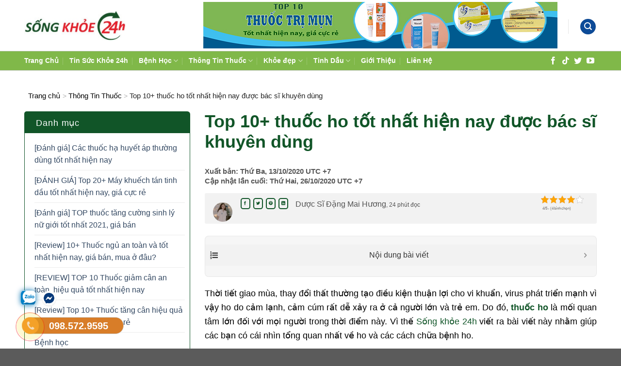

--- FILE ---
content_type: text/html; charset=UTF-8
request_url: https://songkhoe24h.com/thuoc-ho/
body_size: 64931
content:
<!DOCTYPE html>
<!--[if IE 9 ]> <html lang="vi" class="ie9 loading-site no-js"> <![endif]-->
<!--[if IE 8 ]> <html lang="vi" class="ie8 loading-site no-js"> <![endif]-->
<!--[if (gte IE 9)|!(IE)]><!--><html lang="vi" class="loading-site no-js"> <!--<![endif]-->
<head>
	<meta charset="UTF-8" />
	<link rel="profile" href="http://gmpg.org/xfn/11" />
	<link rel="pingback" href="https://songkhoe24h.com/xmlrpc.php" />
	<script>(function(html){html.className = html.className.replace(/\bno-js\b/,'js')})(document.documentElement);</script>
<meta name='robots' content='index, follow, max-image-preview:large, max-snippet:-1, max-video-preview:-1' />
	<style>img:is([sizes="auto" i], [sizes^="auto," i]) { contain-intrinsic-size: 3000px 1500px }</style>
	<meta name="viewport" content="width=device-width, initial-scale=1, maximum-scale=1" />
	<!-- This site is optimized with the Yoast SEO plugin v25.1 - https://yoast.com/wordpress/plugins/seo/ -->
	<title>Top 10+ thuốc ho tốt nhất hiện nay được bác sĩ khuyên dùng</title>
	<meta name="description" content="Thời tiết giao mùa tạo điều kiện thuận lợi cho vi khuẩn, virus. Do đó, thuốc ho là mối quan tâm lớn của tất cả mọi người trong thời điểm này" />
	<link rel="canonical" href="https://songkhoe24h.com/thuoc-ho/" />
	<meta property="og:locale" content="vi_VN" />
	<meta property="og:type" content="article" />
	<meta property="og:title" content="Top 10+ thuốc ho tốt nhất hiện nay được bác sĩ khuyên dùng" />
	<meta property="og:description" content="Thời tiết giao mùa tạo điều kiện thuận lợi cho vi khuẩn, virus. Do đó, thuốc ho là mối quan tâm lớn của tất cả mọi người trong thời điểm này" />
	<meta property="og:url" content="https://songkhoe24h.com/thuoc-ho/" />
	<meta property="og:site_name" content="Tạp chí Sống Khỏe 24h" />
	<meta property="article:publisher" content="https://www.facebook.com/BaoSongKhoe24h/" />
	<meta property="article:author" content="https://www.facebook.com/dmh.maihuong/" />
	<meta property="article:published_time" content="2020-10-12T17:51:08+00:00" />
	<meta property="article:modified_time" content="2020-10-26T14:56:34+00:00" />
	<meta property="og:image" content="https://songkhoe24h.com/wp-content/uploads/2020/10/thuoc_ho.jpg" />
	<meta property="og:image:width" content="950" />
	<meta property="og:image:height" content="633" />
	<meta property="og:image:type" content="image/jpeg" />
	<meta name="author" content="Dược Sĩ Đặng Mai Hương" />
	<meta name="twitter:card" content="summary_large_image" />
	<meta name="twitter:creator" content="@https://twitter.com/dsmaihuong" />
	<meta name="twitter:site" content="@song_24h" />
	<meta name="twitter:label1" content="Được viết bởi" />
	<meta name="twitter:data1" content="Dược Sĩ Đặng Mai Hương" />
	<meta name="twitter:label2" content="Ước tính thời gian đọc" />
	<meta name="twitter:data2" content="41 phút" />
	<script type="application/ld+json" class="yoast-schema-graph">{"@context":"https://schema.org","@graph":[{"@type":"Article","@id":"https://songkhoe24h.com/thuoc-ho/#article","isPartOf":{"@id":"https://songkhoe24h.com/thuoc-ho/"},"author":{"name":"Dược Sĩ Đặng Mai Hương","@id":"https://songkhoe24h.com/#/schema/person/384b6987bdcb2382d035e21cdc9c504d"},"headline":"Top 10+ thuốc ho tốt nhất hiện nay được bác sĩ khuyên dùng","datePublished":"2020-10-12T17:51:08+00:00","dateModified":"2020-10-26T14:56:34+00:00","mainEntityOfPage":{"@id":"https://songkhoe24h.com/thuoc-ho/"},"wordCount":8205,"commentCount":2,"publisher":{"@id":"https://songkhoe24h.com/#organization"},"image":{"@id":"https://songkhoe24h.com/thuoc-ho/#primaryimage"},"thumbnailUrl":"https://songkhoe24h.com/wp-content/uploads/2020/10/thuoc_ho.jpg","articleSection":["Thông Tin Thuốc"],"inLanguage":"vi","potentialAction":[{"@type":"CommentAction","name":"Comment","target":["https://songkhoe24h.com/thuoc-ho/#respond"]}]},{"@type":"WebPage","@id":"https://songkhoe24h.com/thuoc-ho/","url":"https://songkhoe24h.com/thuoc-ho/","name":"Top 10+ thuốc ho tốt nhất hiện nay được bác sĩ khuyên dùng","isPartOf":{"@id":"https://songkhoe24h.com/#website"},"primaryImageOfPage":{"@id":"https://songkhoe24h.com/thuoc-ho/#primaryimage"},"image":{"@id":"https://songkhoe24h.com/thuoc-ho/#primaryimage"},"thumbnailUrl":"https://songkhoe24h.com/wp-content/uploads/2020/10/thuoc_ho.jpg","datePublished":"2020-10-12T17:51:08+00:00","dateModified":"2020-10-26T14:56:34+00:00","description":"Thời tiết giao mùa tạo điều kiện thuận lợi cho vi khuẩn, virus. Do đó, thuốc ho là mối quan tâm lớn của tất cả mọi người trong thời điểm này","breadcrumb":{"@id":"https://songkhoe24h.com/thuoc-ho/#breadcrumb"},"inLanguage":"vi","potentialAction":[{"@type":"ReadAction","target":["https://songkhoe24h.com/thuoc-ho/"]}]},{"@type":"ImageObject","inLanguage":"vi","@id":"https://songkhoe24h.com/thuoc-ho/#primaryimage","url":"https://songkhoe24h.com/wp-content/uploads/2020/10/thuoc_ho.jpg","contentUrl":"https://songkhoe24h.com/wp-content/uploads/2020/10/thuoc_ho.jpg","width":950,"height":633,"caption":"Top thuốc ho tốt nhất"},{"@type":"BreadcrumbList","@id":"https://songkhoe24h.com/thuoc-ho/#breadcrumb","itemListElement":[{"@type":"ListItem","position":1,"name":"Trang chủ","item":"https://songkhoe24h.com/"},{"@type":"ListItem","position":2,"name":"Top 10+ thuốc ho tốt nhất hiện nay được bác sĩ khuyên dùng"}]},{"@type":"WebSite","@id":"https://songkhoe24h.com/#website","url":"https://songkhoe24h.com/","name":"Tạp chí Sống Khỏe 24h","description":"Tạp chí Sống Khỏe 24h","publisher":{"@id":"https://songkhoe24h.com/#organization"},"potentialAction":[{"@type":"SearchAction","target":{"@type":"EntryPoint","urlTemplate":"https://songkhoe24h.com/?s={search_term_string}"},"query-input":{"@type":"PropertyValueSpecification","valueRequired":true,"valueName":"search_term_string"}}],"inLanguage":"vi"},{"@type":"Organization","@id":"https://songkhoe24h.com/#organization","name":"Tạp chí sống khỏe 24h","url":"https://songkhoe24h.com/","logo":{"@type":"ImageObject","inLanguage":"vi","@id":"https://songkhoe24h.com/#/schema/logo/image/","url":"https://songkhoe24h.com/wp-content/uploads/2020/09/mobi-logo_song_khoe_24h.jpg","contentUrl":"https://songkhoe24h.com/wp-content/uploads/2020/09/mobi-logo_song_khoe_24h.jpg","width":100,"height":100,"caption":"Tạp chí sống khỏe 24h"},"image":{"@id":"https://songkhoe24h.com/#/schema/logo/image/"},"sameAs":["https://www.facebook.com/BaoSongKhoe24h/","https://x.com/song_24h","https://www.instagram.com/_songkhoe24h/","https://www.linkedin.com/in/song-khoe-24h/","https://www.youtube.com/channel/UCQNXUKGXmuX50hD4eo_xGdw"]},{"@type":"Person","@id":"https://songkhoe24h.com/#/schema/person/384b6987bdcb2382d035e21cdc9c504d","name":"Dược Sĩ Đặng Mai Hương","image":{"@type":"ImageObject","inLanguage":"vi","@id":"https://songkhoe24h.com/#/schema/person/image/","url":"https://secure.gravatar.com/avatar/6a3901f9aef9f1ffa85fe6bb88a6482cdab3843b1ca3f5d69137601a811a3eef?s=96&d=mm&r=g","contentUrl":"https://secure.gravatar.com/avatar/6a3901f9aef9f1ffa85fe6bb88a6482cdab3843b1ca3f5d69137601a811a3eef?s=96&d=mm&r=g","caption":"Dược Sĩ Đặng Mai Hương"},"description":"\"Sức khỏe tốt và trí tuệ minh mẫn là hai điều hạnh phúc nhất của cuộc đời\"-là một Dược Sĩ, tôi luôn mong muốn đem lại những thông tin chính xác về sức khỏe, các căn bệnh phổ biến, cách dùng thuốc, cũng như các loại mỹ phẩm.... từ đó mỗi người đều có thể tự chăm sóc được bản thân, cho gia đình và người thân. Những nguồn thông tin luôn dựa trên các nguồn đáng tin cậy, đảm bảo chính xác từ trong nước đến thế giới","sameAs":["https://www.facebook.com/dmh.maihuong/","https://www.instagram.com/mayhuong_/","https://www.linkedin.com/in/dsmaihuong/","https://www.pinterest.com/dsmaihuong/_created/","https://x.com/https://twitter.com/dsmaihuong","https://soundcloud.com/dsmaihuong"],"url":"https://songkhoe24h.com/author/dsmaihuong/"}]}</script>
	<!-- / Yoast SEO plugin. -->


<link rel='dns-prefetch' href='//cdn.jsdelivr.net' />
<link rel="alternate" type="application/rss+xml" title="Dòng thông tin Tạp chí Sống Khỏe 24h &raquo;" href="https://songkhoe24h.com/feed/" />
<link rel="alternate" type="application/rss+xml" title="Tạp chí Sống Khỏe 24h &raquo; Dòng bình luận" href="https://songkhoe24h.com/comments/feed/" />
<link rel="alternate" type="application/rss+xml" title="Tạp chí Sống Khỏe 24h &raquo; Top 10+ thuốc ho tốt nhất hiện nay được bác sĩ khuyên dùng Dòng bình luận" href="https://songkhoe24h.com/thuoc-ho/feed/" />
<link rel="prefetch" href="https://songkhoe24h.com/wp-content/themes/flatsome/assets/js/chunk.countup.fe2c1016.js" />
<link rel="prefetch" href="https://songkhoe24h.com/wp-content/themes/flatsome/assets/js/chunk.sticky-sidebar.a58a6557.js" />
<link rel="prefetch" href="https://songkhoe24h.com/wp-content/themes/flatsome/assets/js/chunk.tooltips.29144c1c.js" />
<link rel="prefetch" href="https://songkhoe24h.com/wp-content/themes/flatsome/assets/js/chunk.vendors-popups.947eca5c.js" />
<link rel="prefetch" href="https://songkhoe24h.com/wp-content/themes/flatsome/assets/js/chunk.vendors-slider.f0d2cbc9.js" />
<style id='wp-block-library-inline-css' type='text/css'>
:root{--wp-admin-theme-color:#007cba;--wp-admin-theme-color--rgb:0,124,186;--wp-admin-theme-color-darker-10:#006ba1;--wp-admin-theme-color-darker-10--rgb:0,107,161;--wp-admin-theme-color-darker-20:#005a87;--wp-admin-theme-color-darker-20--rgb:0,90,135;--wp-admin-border-width-focus:2px;--wp-block-synced-color:#7a00df;--wp-block-synced-color--rgb:122,0,223;--wp-bound-block-color:var(--wp-block-synced-color)}@media (min-resolution:192dpi){:root{--wp-admin-border-width-focus:1.5px}}.wp-element-button{cursor:pointer}:root{--wp--preset--font-size--normal:16px;--wp--preset--font-size--huge:42px}:root .has-very-light-gray-background-color{background-color:#eee}:root .has-very-dark-gray-background-color{background-color:#313131}:root .has-very-light-gray-color{color:#eee}:root .has-very-dark-gray-color{color:#313131}:root .has-vivid-green-cyan-to-vivid-cyan-blue-gradient-background{background:linear-gradient(135deg,#00d084,#0693e3)}:root .has-purple-crush-gradient-background{background:linear-gradient(135deg,#34e2e4,#4721fb 50%,#ab1dfe)}:root .has-hazy-dawn-gradient-background{background:linear-gradient(135deg,#faaca8,#dad0ec)}:root .has-subdued-olive-gradient-background{background:linear-gradient(135deg,#fafae1,#67a671)}:root .has-atomic-cream-gradient-background{background:linear-gradient(135deg,#fdd79a,#004a59)}:root .has-nightshade-gradient-background{background:linear-gradient(135deg,#330968,#31cdcf)}:root .has-midnight-gradient-background{background:linear-gradient(135deg,#020381,#2874fc)}.has-regular-font-size{font-size:1em}.has-larger-font-size{font-size:2.625em}.has-normal-font-size{font-size:var(--wp--preset--font-size--normal)}.has-huge-font-size{font-size:var(--wp--preset--font-size--huge)}.has-text-align-center{text-align:center}.has-text-align-left{text-align:left}.has-text-align-right{text-align:right}#end-resizable-editor-section{display:none}.aligncenter{clear:both}.items-justified-left{justify-content:flex-start}.items-justified-center{justify-content:center}.items-justified-right{justify-content:flex-end}.items-justified-space-between{justify-content:space-between}.screen-reader-text{border:0;clip-path:inset(50%);height:1px;margin:-1px;overflow:hidden;padding:0;position:absolute;width:1px;word-wrap:normal!important}.screen-reader-text:focus{background-color:#ddd;clip-path:none;color:#444;display:block;font-size:1em;height:auto;left:5px;line-height:normal;padding:15px 23px 14px;text-decoration:none;top:5px;width:auto;z-index:100000}html :where(.has-border-color){border-style:solid}html :where([style*=border-top-color]){border-top-style:solid}html :where([style*=border-right-color]){border-right-style:solid}html :where([style*=border-bottom-color]){border-bottom-style:solid}html :where([style*=border-left-color]){border-left-style:solid}html :where([style*=border-width]){border-style:solid}html :where([style*=border-top-width]){border-top-style:solid}html :where([style*=border-right-width]){border-right-style:solid}html :where([style*=border-bottom-width]){border-bottom-style:solid}html :where([style*=border-left-width]){border-left-style:solid}html :where(img[class*=wp-image-]){height:auto;max-width:100%}:where(figure){margin:0 0 1em}html :where(.is-position-sticky){--wp-admin--admin-bar--position-offset:var(--wp-admin--admin-bar--height,0px)}@media screen and (max-width:600px){html :where(.is-position-sticky){--wp-admin--admin-bar--position-offset:0px}}
</style>
<style id='classic-theme-styles-inline-css' type='text/css'>
/*! This file is auto-generated */
.wp-block-button__link{color:#fff;background-color:#32373c;border-radius:9999px;box-shadow:none;text-decoration:none;padding:calc(.667em + 2px) calc(1.333em + 2px);font-size:1.125em}.wp-block-file__button{background:#32373c;color:#fff;text-decoration:none}
</style>
<link rel='stylesheet' id='kk-star-ratings-css' href='https://songkhoe24h.com/wp-content/plugins/kk-star-ratings/src/core/public/css/kk-star-ratings.min.css' type='text/css' media='all' />
<link rel='stylesheet' id='owl-carousel-css' href='https://songkhoe24h.com/wp-content/themes/flatsome-child/css/owl.carousel.css' type='text/css' media='all' />
<link rel='stylesheet' id='fixedtoc-style-css' href='https://songkhoe24h.com/wp-content/plugins/fixed-toc/frontend/assets/css/ftoc.min.css' type='text/css' media='all' />
<style id='fixedtoc-style-inline-css' type='text/css'>
.ftwp-in-post#ftwp-container-outer { height: auto; } #ftwp-container.ftwp-wrap #ftwp-contents { width: 300px; height: auto; } .ftwp-in-post#ftwp-container-outer #ftwp-contents { height: auto; } .ftwp-in-post#ftwp-container-outer.ftwp-float-none #ftwp-contents { width: auto; } #ftwp-container.ftwp-wrap #ftwp-trigger { width: 50px; height: 50px; font-size: 30px; } #ftwp-container #ftwp-trigger.ftwp-border-medium { font-size: 29px; } #ftwp-container.ftwp-wrap #ftwp-header { font-size: 16px; font-family: Tahoma, Geneva, sans-serif; } #ftwp-container.ftwp-wrap #ftwp-header-title { font-weight: normal; } #ftwp-container.ftwp-wrap #ftwp-list { font-size: 13px; font-family: Tahoma, Geneva, sans-serif; } #ftwp-container #ftwp-list.ftwp-liststyle-decimal .ftwp-anchor::before { font-size: 13px; } #ftwp-container #ftwp-list.ftwp-strong-first>.ftwp-item>.ftwp-anchor .ftwp-text { font-size: 14.3px; } #ftwp-container #ftwp-list.ftwp-strong-first.ftwp-liststyle-decimal>.ftwp-item>.ftwp-anchor::before { font-size: 14.3px; } #ftwp-container.ftwp-wrap #ftwp-trigger { color: #333; background: rgba(243,243,243,0.95); } #ftwp-container.ftwp-wrap #ftwp-trigger { border-color: rgba(51,51,51,0.95); } #ftwp-container.ftwp-wrap #ftwp-contents { border-color: rgba(51,51,51,0.95); } #ftwp-container.ftwp-wrap #ftwp-header { color: #333; background: rgba(243,243,243,0.95); } #ftwp-container.ftwp-wrap #ftwp-contents:hover #ftwp-header { background: #f3f3f3; } #ftwp-container.ftwp-wrap #ftwp-list { color: #333; background: rgba(243,243,243,0.95); } #ftwp-container.ftwp-wrap #ftwp-contents:hover #ftwp-list { background: #f3f3f3; } #ftwp-container.ftwp-wrap #ftwp-list .ftwp-anchor:hover { color: #00A368; } #ftwp-container.ftwp-wrap #ftwp-list .ftwp-anchor:focus, #ftwp-container.ftwp-wrap #ftwp-list .ftwp-active, #ftwp-container.ftwp-wrap #ftwp-list .ftwp-active:hover { color: #fff; } #ftwp-container.ftwp-wrap #ftwp-list .ftwp-text::before { background: rgba(221,51,51,0.95); } .ftwp-heading-target::before { background: rgba(221,51,51,0.95); }
</style>
<link rel='stylesheet' id='flatsome-main-css' href='https://songkhoe24h.com/wp-content/themes/flatsome/assets/css/flatsome.css' type='text/css' media='all' />
<style id='flatsome-main-inline-css' type='text/css'>
@font-face {
				font-family: "fl-icons";
				font-display: block;
				src: url(https://songkhoe24h.com/wp-content/themes/flatsome/assets/css/icons/fl-icons.eot?v=3.15.4);
				src:
					url(https://songkhoe24h.com/wp-content/themes/flatsome/assets/css/icons/fl-icons.eot#iefix?v=3.15.4) format("embedded-opentype"),
					url(https://songkhoe24h.com/wp-content/themes/flatsome/assets/css/icons/fl-icons.woff2?v=3.15.4) format("woff2"),
					url(https://songkhoe24h.com/wp-content/themes/flatsome/assets/css/icons/fl-icons.ttf?v=3.15.4) format("truetype"),
					url(https://songkhoe24h.com/wp-content/themes/flatsome/assets/css/icons/fl-icons.woff?v=3.15.4) format("woff"),
					url(https://songkhoe24h.com/wp-content/themes/flatsome/assets/css/icons/fl-icons.svg?v=3.15.4#fl-icons) format("svg");
			}
</style>
<link rel='stylesheet' id='flatsome-style-css' href='https://songkhoe24h.com/wp-content/themes/flatsome-child/style.css' type='text/css' media='all' />
<script type="text/javascript" src="https://songkhoe24h.com/wp-includes/js/jquery/jquery.min.js" id="jquery-core-js"></script>
<script type="text/javascript" src="https://songkhoe24h.com/wp-includes/js/jquery/jquery-migrate.min.js" id="jquery-migrate-js"></script>
<link rel="https://api.w.org/" href="https://songkhoe24h.com/wp-json/" /><link rel="alternate" title="JSON" type="application/json" href="https://songkhoe24h.com/wp-json/wp/v2/posts/16999" /><link rel='shortlink' href='https://songkhoe24h.com/?p=16999' />
<link rel="alternate" title="oNhúng (JSON)" type="application/json+oembed" href="https://songkhoe24h.com/wp-json/oembed/1.0/embed?url=https%3A%2F%2Fsongkhoe24h.com%2Fthuoc-ho%2F" />
<link rel="alternate" title="oNhúng (XML)" type="text/xml+oembed" href="https://songkhoe24h.com/wp-json/oembed/1.0/embed?url=https%3A%2F%2Fsongkhoe24h.com%2Fthuoc-ho%2F&#038;format=xml" />
<script type="application/ld+json">{
    "@context": "https://schema.org/",
    "@type": "CreativeWorkSeries",
    "name": "Top 10+ thuốc ho tốt nhất hiện nay được bác sĩ khuyên dùng",
    "aggregateRating": {
        "@type": "AggregateRating",
        "ratingValue": "4",
        "bestRating": "5",
        "ratingCount": "4"
    }
}</script><style>.bg{opacity: 0; transition: opacity 1s; -webkit-transition: opacity 1s;} .bg-loaded{opacity: 1;}</style><!--[if IE]><link rel="stylesheet" type="text/css" href="https://songkhoe24h.com/wp-content/themes/flatsome/assets/css/ie-fallback.css"><script src="//cdnjs.cloudflare.com/ajax/libs/html5shiv/3.6.1/html5shiv.js"></script><script>var head = document.getElementsByTagName('head')[0],style = document.createElement('style');style.type = 'text/css';style.styleSheet.cssText = ':before,:after{content:none !important';head.appendChild(style);setTimeout(function(){head.removeChild(style);}, 0);</script><script src="https://songkhoe24h.com/wp-content/themes/flatsome/assets/libs/ie-flexibility.js"></script><![endif]--><link rel="icon" href="https://songkhoe24h.com/wp-content/uploads/2020/06/cropped-logo_song_khoe_24h-32x32.png" sizes="32x32" />
<link rel="icon" href="https://songkhoe24h.com/wp-content/uploads/2020/06/cropped-logo_song_khoe_24h-192x192.png" sizes="192x192" />
<link rel="apple-touch-icon" href="https://songkhoe24h.com/wp-content/uploads/2020/06/cropped-logo_song_khoe_24h-180x180.png" />
<meta name="msapplication-TileImage" content="https://songkhoe24h.com/wp-content/uploads/2020/06/cropped-logo_song_khoe_24h-270x270.png" />
<style id="custom-css" type="text/css">:root {--primary-color: #588f3e;}.container-width, .full-width .ubermenu-nav, .container, .row{max-width: 1210px}.row.row-collapse{max-width: 1180px}.row.row-small{max-width: 1202.5px}.row.row-large{max-width: 1240px}.header-main{height: 105px}#logo img{max-height: 105px}#logo{width:210px;}.header-bottom{min-height: 25px}.header-top{min-height: 42px}.transparent .header-main{height: 227px}.transparent #logo img{max-height: 227px}.has-transparent + .page-title:first-of-type,.has-transparent + #main > .page-title,.has-transparent + #main > div > .page-title,.has-transparent + #main .page-header-wrapper:first-of-type .page-title{padding-top: 277px;}.header.show-on-scroll,.stuck .header-main{height:70px!important}.stuck #logo img{max-height: 70px!important}.search-form{ width: 54%;}.header-bg-color {background-color: rgba(255,255,255,0.9)}.header-bottom {background-color: #80b849}.header-wrapper:not(.stuck) .header-main .header-nav{margin-top: 10px }.stuck .header-main .nav > li > a{line-height: 50px }.header-bottom-nav > li > a{line-height: 17px }@media (max-width: 549px) {.header-main{height: 76px}#logo img{max-height: 76px}}.nav-dropdown{font-size:100%}/* Color */.accordion-title.active, .has-icon-bg .icon .icon-inner,.logo a, .primary.is-underline, .primary.is-link, .badge-outline .badge-inner, .nav-outline > li.active> a,.nav-outline >li.active > a, .cart-icon strong,[data-color='primary'], .is-outline.primary{color: #588f3e;}/* Color !important */[data-text-color="primary"]{color: #588f3e!important;}/* Background Color */[data-text-bg="primary"]{background-color: #588f3e;}/* Background */.scroll-to-bullets a,.featured-title, .label-new.menu-item > a:after, .nav-pagination > li > .current,.nav-pagination > li > span:hover,.nav-pagination > li > a:hover,.has-hover:hover .badge-outline .badge-inner,button[type="submit"], .button.wc-forward:not(.checkout):not(.checkout-button), .button.submit-button, .button.primary:not(.is-outline),.featured-table .title,.is-outline:hover, .has-icon:hover .icon-label,.nav-dropdown-bold .nav-column li > a:hover, .nav-dropdown.nav-dropdown-bold > li > a:hover, .nav-dropdown-bold.dark .nav-column li > a:hover, .nav-dropdown.nav-dropdown-bold.dark > li > a:hover, .header-vertical-menu__opener ,.is-outline:hover, .tagcloud a:hover,.grid-tools a, input[type='submit']:not(.is-form), .box-badge:hover .box-text, input.button.alt,.nav-box > li > a:hover,.nav-box > li.active > a,.nav-pills > li.active > a ,.current-dropdown .cart-icon strong, .cart-icon:hover strong, .nav-line-bottom > li > a:before, .nav-line-grow > li > a:before, .nav-line > li > a:before,.banner, .header-top, .slider-nav-circle .flickity-prev-next-button:hover svg, .slider-nav-circle .flickity-prev-next-button:hover .arrow, .primary.is-outline:hover, .button.primary:not(.is-outline), input[type='submit'].primary, input[type='submit'].primary, input[type='reset'].button, input[type='button'].primary, .badge-inner{background-color: #588f3e;}/* Border */.nav-vertical.nav-tabs > li.active > a,.scroll-to-bullets a.active,.nav-pagination > li > .current,.nav-pagination > li > span:hover,.nav-pagination > li > a:hover,.has-hover:hover .badge-outline .badge-inner,.accordion-title.active,.featured-table,.is-outline:hover, .tagcloud a:hover,blockquote, .has-border, .cart-icon strong:after,.cart-icon strong,.blockUI:before, .processing:before,.loading-spin, .slider-nav-circle .flickity-prev-next-button:hover svg, .slider-nav-circle .flickity-prev-next-button:hover .arrow, .primary.is-outline:hover{border-color: #588f3e}.nav-tabs > li.active > a{border-top-color: #588f3e}.widget_shopping_cart_content .blockUI.blockOverlay:before { border-left-color: #588f3e }.woocommerce-checkout-review-order .blockUI.blockOverlay:before { border-left-color: #588f3e }/* Fill */.slider .flickity-prev-next-button:hover svg,.slider .flickity-prev-next-button:hover .arrow{fill: #588f3e;}/* Background Color */[data-icon-label]:after, .secondary.is-underline:hover,.secondary.is-outline:hover,.icon-label,.button.secondary:not(.is-outline),.button.alt:not(.is-outline), .badge-inner.on-sale, .button.checkout, .single_add_to_cart_button, .current .breadcrumb-step{ background-color:#fbb25c; }[data-text-bg="secondary"]{background-color: #fbb25c;}/* Color */.secondary.is-underline,.secondary.is-link, .secondary.is-outline,.stars a.active, .star-rating:before, .woocommerce-page .star-rating:before,.star-rating span:before, .color-secondary{color: #fbb25c}/* Color !important */[data-text-color="secondary"]{color: #fbb25c!important;}/* Border */.secondary.is-outline:hover{border-color:#fbb25c}.success.is-underline:hover,.success.is-outline:hover,.success{background-color: #0d4b98}.success-color, .success.is-link, .success.is-outline{color: #0d4b98;}.success-border{border-color: #0d4b98!important;}/* Color !important */[data-text-color="success"]{color: #0d4b98!important;}/* Background Color */[data-text-bg="success"]{background-color: #0d4b98;}.alert.is-underline:hover,.alert.is-outline:hover,.alert{background-color: #0d4b98}.alert.is-link, .alert.is-outline, .color-alert{color: #0d4b98;}/* Color !important */[data-text-color="alert"]{color: #0d4b98!important;}/* Background Color */[data-text-bg="alert"]{background-color: #0d4b98;}body{font-size: 100%;}@media screen and (max-width: 549px){body{font-size: 100%;}}.header:not(.transparent) .header-nav-main.nav > li > a {color: #000000;}.header:not(.transparent) .header-nav-main.nav > li > a:hover,.header:not(.transparent) .header-nav-main.nav > li.active > a,.header:not(.transparent) .header-nav-main.nav > li.current > a,.header:not(.transparent) .header-nav-main.nav > li > a.active,.header:not(.transparent) .header-nav-main.nav > li > a.current{color: #000000;}.header-nav-main.nav-line-bottom > li > a:before,.header-nav-main.nav-line-grow > li > a:before,.header-nav-main.nav-line > li > a:before,.header-nav-main.nav-box > li > a:hover,.header-nav-main.nav-box > li.active > a,.header-nav-main.nav-pills > li > a:hover,.header-nav-main.nav-pills > li.active > a{color:#FFF!important;background-color: #000000;}.header:not(.transparent) .header-bottom-nav.nav > li > a{color: #ffffff;}.footer-2{background-color: #80b849}.page-title-small + main .product-container > .row{padding-top:0;}button[name='update_cart'] { display: none; }/* Custom CSS */.single-post #ftwp-postcontent th:first-child, .single-post #ftwp-postcontent td:first-child {padding-left: 10px;}.header-wrapper:not(.stuck) .header-main .header-nav {margin-top: 4px !important;}#header .html_top_right_text a{padding: 0px !important;}/*san pham*/.cs-nproducts h2{font-size: 36px;color: #115528;font-weight: bold;letter-spacing: -1.5px;}.cs-nproducts p{margin-bottom: 10px;}.cs-nproducts .icon-box-img svg path {fill: transparent;}.cs-nproducts hr{opacity: 1;border-width: 1px;border-color: #000;margin-top: 0px;}.cs-nproducts > .section-content >.row:nth-child(1) .icon-box{float: left;border: 1px solid #ccc;padding: 11px 0px 0px 5px;}.cs-nproducts > .section-content >.row:nth-child(1) .icon-box .icon-box-img {margin: 0 auto 2px;}.cs-nproducts > .section-content >.row:nth-child(1) .icon-box .text > p:nth-child(1){font-weight: bold;letter-spacing: -1.5px;margin-bottom: 0px;}.cs-nproducts > .section-content >.row:nth-child(1) .icon-box .text > p:nth-child(2){font-style: italic;font-size: 14px;}.cs-nproducts > .section-content >.row:nth-child(1) > .col:nth-child(2) img{border: 1px solid #a4d9b6;border-radius: 5px;box-shadow: 4px 4px 6px rgb(203, 200, 200);}.cs-nproducts > .section-content >.row:nth-child(1) > .col:nth-child(1) img{}/*end san pham*/.cs-blog-camnang .section-title{display: block !important;text-align: center;margin-top: 40px;margin-bottom: 30px;}.cs-blog-camnang .section-title a{display: inline !important;padding-left: 0px !important;margin: 0px !important;font-size: 28px;color: #115528;}.cs-blog-camnang .section-title-container{margin-bottom: 0px;margin-top: 20px;}.cs-imgbox .cs-text-img h1{color: white;margin-bottom: 17px;}.cs-titlecatehome{margin-top: -35px;font-size: 24px;border-bottom: 1px solid #ccc;padding-bottom: 5px;margin-bottom: 20px;color: #177437;}.mobile-sidebar .sidebar-menu .html_topbar_right a{font-size: 15px;padding-left: 0px !important;color: #132d95;padding-bottom: 0px;}.searchform .button.icon {background-color: transparent !important;border: none !important;}.cs-headphone{display: block !important;border: 1px solid #0c4691;border-radius: 15px;padding: 10px 12px 10px 6px !important;box-shadow: 4px 4px 9px rgb(176, 176, 176);}.searchform-wrapper{border: 1px solid #ccc;border-radius: 5px;}.cs-headphone span{font-size: 32px;font-weight: bold;color: #0d4b98;}.cs-headphone svg{margin-right: 5px;}.cs-headphone svg path{fill: red;}.wpcf7-form .cs-cheader .cs-ctitle br{display: block !important;}.wpcf7-form .cs-cheader{background-color: #115528;color: #fff;border-radius: 5px 5px 0px 0px;padding: 15px 10px 15px 18px;}.wpcf7-form .cs-cheader h3{color: #fff;text-align: center;line-height: 32px;font-size: 24px;}.wpcf7-form .cs-cheader .cs-cdes{line-height: 20px;font-size: 15px;margin-bottom: 15px;}.wpcf7-form .cs-cheader .cs-chotline{line-height: 20px;font-size: 14px;margin-bottom: 5px;}.wpcf7-form .cs-cheader .cs-chotline a{color: yellow;font-weight: bold;font-size: 22px;}.wpcf7-form .cs-cquestion{border-radius: 0px 0px 5px 5px;border: 1px solid #115528;padding: 15px 15px 15px 15px;}.wpcf7-form .cs-cquestion .wpcf7-spinner{position: absolute;}.wpcf7-form .cs-cquestion input[type="submit"]{margin: 0px auto !important;display: block !important;border-radius: 10px !important;}.wpcf7-form .cs-cquestion input[type="email"],.page-template-page-hoidap .cs-cheader,.page-template-page-hoidap .cs-cquestion{display: none !important;}#news_posts li {padding-bottom: 9px;margin-bottom: 9px;float: left;width: 100%;}#news_posts h3 {text-align: center;margin-top: 12px;margin-bottom: 28px;font-style: normal;font-weight: 700;font-size: 24px;line-height: 28px;color: #242424;}#news_posts li:last-child {border-bottom: none;}#news_posts .cs-itemtext {margin-bottom: 0px;padding-top: 0px;font-style: normal;font-weight: 700;font-size: 14px;line-height: 21px;color: #242424;float: left;width: calc(100% - 100px);}#news_posts{float: left;width: 100%;border: 3px solid #EEEEEE;border-radius: 15px;margin-bottom: 17px;padding: 15px 15px 5px 15px;}#news_posts .cs-itemtext span{font-style: normal;font-weight: 400;font-size: 14px;line-height: 24px;color: #6A6A6A;display: block;margin-top: 4px;}#news_posts img {float: left;max-width: 70px;margin-right: 10px;height: auto;border-radius: 6px;}.blog-wrapper .post-item .box-image img {border: 1px solid #e3e3e3;}.csld-choise-4{padding-bottom: 0 !important;}.csld-choise-4 .col.small-12{padding: 0 50px 30px;}.csld-choise-4 .col.small-12 .{border-radius: 25px;}.csld-choise-4 .flickity-slider > .row:not(.is-selected) {opacity: 1;}.csld-choise-4 .flickity-viewport {overflow: inherit !important;}.csld-choise-4 .flickity-page-dots {bottom: 0px;}.csld-choise-4 .flickity-slider > .row > .col > .col-inner { position:relative; padding-bottom:56.25%; padding-top:30px; height:0; overflow:hidden;border-radius: 30px; }.csld-choise-4 .flickity-slider > .row > .col > .col-inner iframe, .csld-choise-4 .flickity-slider > .row > .col > .col-inner object, .csld-choise-4 .flickity-slider > .row > .col > .col-inner embed { position:absolute; top:0; left:0; width:100%; height:100%; }.csld-choise-4 .slider-nav-light .flickity-page-dots .dot.is-selected {background-color: #000;}.cs-slider1 .cs-item:after,.cs-slider2 .cs-item:after,.cs-slider3 .cs-item:after,.cs-slider_home .cs-item:after {content: "";position: absolute;top: 0;left: 0;width: 100%;z-index: 99;height: 100%;background-color: rgba(0, 0, 0, 0.4);visibility: hidden;opacity: 0;-webkit-transition: all 350ms ease;transition: all 350ms ease;}.cs-text-img{background-color: #115528;color: #fff;margin-bottom: 30px;padding: 40px 15px 30px 15px;}.cs-text-img p{max-width: 950px;margin: 0 auto 8px auto;}.cs-text-img strong{font-size: 26px;display: block;margin-bottom: 25px;}.cs-hoidap{padding-top: 0 !important;}.cs-imgbox .box-label .box-text{background-color: rgba(0, 0, 0, 0.5) !important;padding: 0px 5px 0px 5px !important;}.cs-imgbb img{width: 80px;height: auto;}.cs-footress .cs-footer-5 .cs-item-form7 p > span:nth-child(1) { float: left; width: 100px; margin-top: 0px; font-style: normal; font-weight: 500; font-size: 16px; line-height: 19px; text-align: left; letter-spacing: -1px; color: #fff;}.cs-footress .cs-footer-5 .wpcf7 { float: left; width: 100%;}.cs-footer-5 .col-inner > .cs-icbct { display: block; width: 105px; float: left; text-align: left; margin-top: 20px;}.cs-footer-5 .col-inner > .cs-icdmca { display: block; width: 90px; float: left; text-align: center; margin-top: 20px;}.cs-footer-5 .col-inner > .cs-ictnm { display: block; width: 75px; float: left; text-align: right; margin-top: 20px;}.cs-footer-5 .col-inner > a img { margin: 0px; max-width: 90%;}.cs-footress .cs-footer-5 input[type="submit"] { float: right;display: block;width: 100px;background-color: #fbfae1;border-radius: 10px;margin: 0px;color: #115528;height: 32px;min-height: 32px;}.cs-footress .cs-footer-5 .wpcf7-spinner { position: absolute;}.cs-footress .cs-footer-5 .cs-item-form7 { float: left; width: 100%; margin-bottom: 18px;}.cs-footress .cs-footer-5 .cs-item-form7 p > span:nth-child(2) { float: left; margin-top: -12px; width: calc(100% - 100px);}.cs-footress .cs-footer-5 .cs-item-form7 p > span:nth-child(2) input { background-color: transparent !important; border: none !important; border-bottom: 1px solid #fff !important; box-shadow: none !important; color: #fff !important; font-size: 20px; font-weight: bold; margin: 0px; height: 28px; padding: 0px !important; line-height: 20px; vertical-align: initial;}.header-vertical-menu__fly-out .nav-vertical-fly-out > li.menu-item > a {padding: 3px 15px 0px 15px;}.cs-info-footer img{margin-bottom: 0px !important;background-color: #fff;border-radius: 5px;margin-right: 10px;max-height: 40px;width: auto;margin-left: 2px;}/*hoidap*/.cs-ct-hoidap .paginate_links .page-numbers.current {background: #115528;color: #fff;border: 1px solid #ffa500;}.cs-ct-hoidap .paginate_links .page-numbers.prev:hover,.cs-ct-hoidap .paginate_links .page-numbers.next:hover {text-decoration: underline;color: #115528;background-color: transparent;}.cs-ct-hoidap .paginate_links .page-numbers:hover {background: #c62e2e;color: #fff;}.cs-ct-hoidap .paginate_links .page-numbers {width: 32px;height: 32px;float: left;margin: 0 5px 0px 5px;padding-top: 3px;color: #115528;border: 1px solid #ffa500;}.single-hoidap .csq-item .csq-anwser .csq-content {font-size: unset;padding: unset;line-height: unset;margin-top: 20px;}.single-hoidap .csq-item .csq-anwser .avatar {vertical-align: -8px;}.single-hoidap .csq-item .csq-anwser {border-radius: 10px;background-color: #fff;padding: 20px 20px 10px 20px;border: 1px solid #ccc;margin-bottom: 30px;margin-top: 8px;}.single-hoidap .cs-ct-hoidap{margin-top: 15px;}.single-hoidap .csq-question{margin-bottom: 10px;}.cs-ct-hoidap > .col{padding-left: 5px;margin-top: 10px;}.csq-item .csq-anwser .csq-author{font-size: 14px;margin-bottom: -4px;}.csq-item .csq-anwser .csq-author b{font-size: 16px;color: #ff6000;}.csq-item .csq-anwser .csq-content{font-size: 15px;padding: 1px 5px 5px 43px;line-height: 22px;}.csq-item .csq-anwser .cs-viewdetail{display: block;width: 126px;background-color: orange;color: #fff;padding: 4px 5px 2px 5px;text-align: center;border-radius: 9px;float: right;margin-top: 8px;margin-bottom: 5px;font-size: 12px;}.csq-item .csq-anwser{border-radius: 10px;background-color: #f1f1f1;padding: 15px 15px 10px 15px;border: 1px solid #ccc;margin-bottom: 30px;margin-top: 8px;clear: both;float: left;width: 100%;}.csq-item .csq-anwser .avatar{width: 30px;height: auto;border-radius: 50%;vertical-align: -17px;margin-right: 9px;}.csq-item .csq-info-question span{color: #066575;font-weight: bold;font-size: 15px;}.csq-item .csq-info-question time{color: #000;font-weight: normal;font-size: 14px;}.csq-item .csq-info-question h3{line-height: 22px;margin-top: 5px;font-size: 18px;color: #000;}.csq-item .csq-question{width: 100%;-js-display: flex;display: -webkit-box;display: -ms-flexbox;display: flex;-webkit-box-orient: horizontal;-webkit-box-direction: normal;-ms-flex-flow: row wrap;flex-flow: row wrap;}.csq-item .csq-question i{width: 50px;height: 50px;display: inline-block;max-width: 50px;-ms-flex-preferred-size: 50px;flex-basis: 50px;}.csq-item .csq-info-question{max-width: calc(100% - 50px);-ms-flex-preferred-size: calc(100% - 50px);flex-basis: calc(100% - 50px);padding-left: 12px;}.csq-item .csq-question i::before {content: "";display: inline-block;width: 50px;height: 50px;border: 2px solid #bbb;border-radius: 50%;background: url('data:image/svg+xml;utf8,<svg xmlns="http://www.w3.org/2000/svg" viewBox="0 0 384 512" width="30" height="33"><path fill="%23bbbbbb" d="M202.021 0C122.202 0 70.503 32.703 29.914 91.026c-7.363 10.58-5.093 25.086 5.178 32.874l43.138 32.709c10.373 7.865 25.132 6.026 33.253-4.148 25.049-31.381 43.63-49.449 82.757-49.449 30.764 0 68.816 19.799 68.816 49.631 0 22.552-18.617 34.134-48.993 51.164-35.423 19.86-82.299 44.576-82.299 106.405V320c0 13.255 10.745 24 24 24h72.471c13.255 0 24-10.745 24-24v-5.773c0-42.86 125.268-44.645 125.268-160.627C377.504 66.256 286.902 0 202.021 0zM192 373.459c-38.196 0-69.271 31.075-69.271 69.271 0 38.195 31.075 69.27 69.271 69.27s69.271-31.075 69.271-69.271-31.075-69.27-69.271-69.27z"></path></svg>') no-repeat 50% 50%;background-size: 20px;}.cs-title-hoidap .breadcrumbs a,.cs-title-hoidap .breadcrumbs span{text-transform: none;}.cs-title-hoidap .breadcrumbs{background-color: #fde9e7;padding: 12px 10px 10px 10px;border-radius: 5px;}.cs-title-hoidap .cs-page-title{margin-top: 17px;font-size: 26px;font-weight: bold;color: #066575;background: url(/wp-content/uploads/question.svg);background-size: 30px 30px;background-repeat: no-repeat;padding-left: 40px;}.cs-title-hoidap input[type="text"], .cs-title-hoidap input[type="tel"], .cs-title-hoidap input[type="email"] {border-radius: 20px;height: 34px;background: #FFFFFF;border-radius: 5px;border: none;font-weight: 400;font-size: 16px;line-height: 25px;letter-spacing: -0.05em;color: #000;border: 1px solid #ccc;margin-bottom: 9px;}.cs-title-hoidap textarea {min-height: 85px;border-radius: 5px;font-weight: 400;font-size: 17px;line-height: 27px;letter-spacing: -0.05em;color: #000;border: 1px solid #ccc;max-width: calc(100% - 20px);margin-left: 10px;}.cs-title-hoidap .wpcf7-spinner {position: absolute;bottom: 0px;}.cs-title-hoidap .wpcf7 br {display: none;}.cs-title-hoidap input[type="submit"] {display: block;width: 145px;margin: 10px auto 0 auto;text-transform: none;height: 36px;min-height: 36px;font-size: 14px;font-weight: bold;background: #DB0303;box-shadow: 0px 4px 4px rgba(0, 0, 0, 0.25);border-radius: 10px;}.cs-title-hoidap .wpcf7-form{background-color: #fde9e7;padding: 20px 15px 20px 15px;margin-bottom: 20px;border-radius: 3px;}.cs-title-hoidap .wpcf7-form .cs-form-hd{width: 100%;-js-display: flex;display: -webkit-box;display: -ms-flexbox;display: flex;-webkit-box-orient: horizontal;-webkit-box-direction: normal;-ms-flex-flow: row wrap;flex-flow: row wrap;}.cs-title-hoidap .wpcf7-form .cs-form-hd .wpcf7-form-control-wrap{max-width: calc(50% - 20px);-ms-flex-preferred-size: calc(50% - 20px);flex-basis: calc(50% - 20px);margin-right: 10px;margin-left: 10px;}.cs-title-hoidap .ct-name,.cs-title-hoidap .act-ddress{padding-right:10px;}.cs-title-hoidap .ct-phone,.cs-title-hoidap .ct-email{padding-left:10px;}.cs-ct-hoidap .post-sidebar{border: none !important;padding: 0px;border-radius: 10px;}.cs-ct-hoidap .post-sidebar .row{margin: 0px;}.cs-ct-hoidap{max-width: 1180px !important;}.cs-ct-hoidap .post-sidebar .row .more-jobs ul li a{font-weight: bold;color: #73100b;}.cs-ct-hoidap .post-sidebar .row .module-title{background-color: #115528;color: #fff;padding: 6px 10px 4px 10px;border-radius: 5px 5px 0px 0px;margin-bottom: 0px;}.cs-ct-hoidap .post-sidebar .row .more-jobs ul li{list-style: circle;}.cs-ct-hoidap .post-sidebar .row .more-jobs ul{margin-left: 15px;}.cs-ct-hoidap .post-sidebar .widget .more-jobs{border: 1px solid #115528;border-radius: 0px 0px 5px 5px;padding: 15px 10px 5px 10px;}@media(max-width:767px) {.cs-title-hoidap .cs-page-title {text-align: left;}.cs-title-hoidap .wpcf7-form .cs-form-hd .wpcf7-form-control-wrap {max-width: 100%;-ms-flex-preferred-size: calc(50% - 20px);flex-basis: 100%;margin-right: 0;margin-left: 0;}.cs-title-hoidap textarea {max-width: 100%;margin-left: 0;}.csq-item .csq-question i {width: 40px;height: 40px;max-width: 40px;-ms-flex-preferred-size: 40px;flex-basis: 40px;}.csq-item .csq-question i::before {width: 40px;height: 40px;}.csq-item .csq-anwser .avatar {vertical-align: -8px;}.csq-item .csq-anwser .csq-content {font-size: 15px;padding: 17px 5px 5px 0px;line-height: 22px;}.csq-item .csq-anwser .cs-viewdetail {width: 130px;padding: 4px 5px 4px 5px;margin-top: 3px;margin-bottom: 5px;font-size: 13px;}.cs-ct-hoidap > .col {padding-left: 15px;margin-top: 10px;}.cs-ct-hoidap .post-sidebar {max-width: calc(100% - 30px);margin-left: 15px;}}/*end hoidap*/#menu-vertical-menu{list-style: none;}#menu-vertical-menu li{padding-left: 16px;padding-top: 9px;margin-bottom: 9px;}#menu-vertical-menu li a{color: #000;}.cs-form-hd{display:none;}.cs-footer-1 span{font-size: 13px;text-align: justify;display: block;line-height: 18px;font-style: italic;color: #115528;}.header-vertical-menu__fly-out .nav-vertical-fly-out > li.menu-item > a {color: #000;}.header-main .nav > li > a .header-cart-title{text-transform: none;font-size: 13px;width: 40px;line-height: 14px;font-weight: normal;color: #fff;}.header-social-icons .social-icons i{font-size: 16px;}.header-vertical-menu__title {font-size: 12px;margin-top: 0px;}.header-main .nav > li .header-cart-link{background-color: #cc3301;padding: 6px 12px 6px 12px;border-radius: 5px;}.home h1{margin-bottom: 0px;}.home .menu-vertical-menu-container{height: 314px;}.cs-contentright table{border: 1px solid #ccc;}.cs-contentright table th{background-color: #ebfff0;padding: 7px 10px 5px 10px;border-bottom: 2px solid #78a858;}.cs-contentright table td{padding: 4px 10px 4px 10px;border-bottom: 1px solid #78a858;}.cs-contentright table tr td:first-child{border-right: 1px solid #78a858;}.cs-contentright img,.cs-contentright figure,.cs-contentright .wp-caption{width: 100% !important;height: auto;max-width: 100% !important;}.cs-contentright strong{font-weight: bold;}#reviews{max-width: 1210px;}#header .nav > li.cart-item:hover,#header .nav > li.header-search:hover {background-color: transparent !important;}.single-post .entry-content p,.category .taxonomy-description p{margin-bottom: 12px;line-height: 25px;}.single-post .entry-content,.category .taxonomy-description{font-size: 17px;}.single-post .entry-content h2,.category .taxonomy-description h2{color: #d33 !important;font-weight: 700 !important;font-size: 30px;line-height: 38px;}.single-post .entry-content h3,.category .taxonomy-description h3{font-size: 25px;line-height: 30px;}.single-post .entry-content h4,.category .taxonomy-description h4{font-size: 20px;line-height: 25px;}@media(max-width:767px) {.single-post .entry-content h2,.category .taxonomy-description h2{color: #d33 !important;font-weight: 700 !important;font-size: 26px;line-height: 30px;}.single-post .entry-content h3,.category .taxonomy-description h3{font-size: 23px;line-height: 26px;}.single-post .entry-content h4,.category .taxonomy-description h4{font-size: 19px;line-height: 23px;}}#header .nav > li.header-search .button.icon.circle {background-color: #0d4b98;}.home .cs-bloghoidap .post-item .box-image{width: 130px;height: auto;float: left;}.home .cs-bloghoidap .post-item .box-text{width: calc(100% - 150px);float: left;margin-left: 15px;padding: 0px;}.home .cs-hoidap .wpcf7-spinner{position: absolute;bottom: 0px;}.home .cs-bloghoidap .post-item .col-inner{float: left;border-bottom: 1px dashed #ed976e;padding-bottom: 20px;margin-bottom: 0px;}.home .cs-hoidap input[type="submit"]{display: block;width: 160px;border-radius: 20px;margin: 12px auto 0 auto;text-transform: none;height: 40px;min-height: 40px;padding-left: 29px;font-size: 14px;font-weight: bold;}.home .cs-hoidap .cs-des1 h2{color: rgb(145, 23, 16);font-size: 30px;text-align: left;line-height: 1;position: relative;margin-top: 0px;letter-spacing: -0.5px;margin-bottom: 42px;}.home .cs-hoidap .cs-des1 h2:before{content: "";width: 100px;height: 5px;background-color: rgb(145, 23, 16);position: absolute;bottom: -20px;}.home .cs-hoidap .cs-des1 p{color: rgb(70, 38, 5);font-size: 17px;text-align: left;line-height: 1.6;}.home .cs-hoidap .cs-des1 a{font-weight: bold;color: rgb(145, 23, 16);font-size: 17px;text-align: left;line-height: 1.6;}.home .cs-hoidap .cs-button-hoidap span{text-decoration-line: underline;-webkit-text-decoration-line: underline;color: rgb(132, 132, 132);font-size: 16px;font-weight: bold;font-style: italic;text-align: right;line-height: 1.6;}.home .cs-hoidap textarea {min-height: 145px;}.home .cs-hoidap .cs-button-hoidap{float: right;margin-top: 15px;}.home .cs-hoidap .cs-button-hoidap::before {height: 0;}.home .cs-bloghoidap .post-item:last-child .col-inner{border-bottom: none;padding-bottom: 0px;}.home .cs-bloghoidap .post-item:last-child{padding-bottom: 0px;}.home .cs-hoidap .cs-col1 .cs-form-hoidap .cs-form7 svg{width: 20px;height: 20px;position: absolute;z-index: 99;left: 20px;top: 10px;}.home .cs-hoidap .cs-col1 .cs-form-hoidap .cs-form7 .cs-buttonsm{width: 160px;border-radius: 20px;margin: 0 auto;position: relative;}.home .cs-hoidap .section-content > .row{background-color: #fbfae1;border-radius: 40px;padding: 66px 65px 0px 110px;}.home .cs-bloghoidap .post-item{max-width: 100%;-ms-flex-preferred-size: 100%;flex-basis: 100%;padding-bottom: 15px;}.home .cs-hoidap .post-item .image-cover img{width: 100%;height: auto;}.home .cs-bloghoidap .post-item h3{color: rgb(70, 38, 5);font-size: 16px;font-weight: bold;text-align: left;line-height: 1.1;overflow: hidden;display: -webkit-box;-webkit-line-clamp: 2;-webkit-box-orient: vertical;text-overflow: ellipsis;margin-bottom: 4px;margin-top: -1px;}.home .cs-bloghoidap .post-item p{color: rgb(70, 38, 5);font-size: 14px;text-align: justify;line-height: 1.2;overflow: hidden;display: -webkit-box;-webkit-line-clamp: 2;-webkit-box-orient: vertical;text-overflow: ellipsis;}.home .cs-blog-camnang .section-title-container .section-title-center span {color: rgb(145, 23, 16);font-size: 48px;text-transform: uppercase;text-align: center;line-height: 1.2;margin-top: 25px !important;position: relative;margin-bottom: 43px !important;margin-bottom: 43px !important;}.home .cs-blog-camnang .section-title-container .section-title-center span::before {content: "";background-image: url(/wp-content/uploads/cs-bg-tt1.svg);background-size: 100% 100%;-o-background-size: 100% 100%;-webkit-background-size: 100% 100%;width: 168px;display: block;height: 134px;position: absolute;left: calc(50% - 85px);top: 37px;}.cs-baochi .section-title{margin: 0px;}.cs-baochi .section-title .section-title-main{color: rgb(145, 23, 16);font-size: 42px;text-align: center;line-height: 1.2;}.cs-baochi .owl-carousel .owl-nav .owl-prev{transform: rotate(-180deg);-webkit-transform: rotate(-180deg);}.cs-baochi .owl-carousel .owl-nav .owl-prev:hover > svg,.cs-baochi .owl-carousel .owl-nav .owl-next:hover > svg{fill: rgba(232, 58, 48, 1);}.cs-baochi .owl-carousel .owl-nav .owl-prev,.cs-baochi .owl-carousel .owl-nav .owl-next{height: 30px;width: 30px;min-height: 30px;top: 40px;}.cs-baochi .owl-carousel .owl-nav .owl-prev{top: 20px;}.cs-blog-camnang .owl-carousel .post-item .box{overflow: inherit;}.cs-blog-camnang .owl-carousel .post-item .post-title{color: rgb(0, 0, 0);font-size: 17px;text-align: center;line-height: 1.2;}.cs-blog-camnang .owl-carousel .post-item img{border-radius: 20px;}.cs-blog-camnang .owl-carousel .owl-stage-outer {padding-bottom: 50px;}.home .footer-1 {background-color: #fbfae1 !important;}.cs-blog-camnang .box-label .box-text.text-center {-webkit-transform: translateX(-50%);-ms-transform: translateX(-50%);transform: translateX(-50%);left: 50%;margin: 0px;bottom: -53px;height: 60px;z-index: 9999;width: 222px;padding: 2px 10px 0px 10px;opacity: 1;border: none;box-shadow: none;}.cs-blog-camnang .owl-carousel .owl-nav .owl-prev{transform: rotate(-180deg);-webkit-transform: rotate(-180deg);}.cs-blog-camnang .owl-carousel .owl-nav .owl-prev,.cs-blog-camnang .owl-carousel .owl-nav .owl-next{height: 40px;width: 40px;min-height: 40px;opacity: 0.3;}.cs-blog-camnang .owl-carousel .owl-nav .owl-prev:hover, .cs-blog-camnang .owl-carousel .owl-nav .owl-next:hover{opacity: 1;}.home .cs-blog-camnang .post-item{padding: 0px;}.cs-baochi .owl-nav .owl-prev{margin-left: -25px;}.cs-baochi .owl-nav .owl-next{margin-right: - 25px;}.home .cs-text #cs-imgmaytrang{width: 291.435px;height: 210.365px;top: 130px;left: 17px;mix-blend-mode: multiply;will-change: transform, opacity;position: absolute;opacity: 0.8;}.home .cs-text #cs-imgmaytrang > .ladi-image{position: absolute;width: 100%;height: 100%;overflow: hidden;pointer-events: none;transform: perspective(1000px) rotateY(180deg);-webkit-transform: perspective(1000px) rotateY(180deg);}.home .cs-text #cs-imgmaytrang > .ladi-image > .ladi-image-background{width: 291.435px;height: 210.365px;top: 0px;left: 0px;background-image: url(/wp-content/uploads/2022/09/infot-pro-t3-min.png);background-repeat: no-repeat;background-position: left top;background-size: cover;background-attachment: scroll;background-origin: content-box;position: absolute;margin: 0 auto;pointer-events: none;}.home .cs-title-1 .section-title-center span{color: rgb(145, 23, 16);font-size: 29px;text-transform: uppercase;text-align: center;line-height: 1.2;margin-top: -13px !important;position: relative;margin-bottom: 30px !important;}.home .cs-title-1 .section-title-center span:before{content: "";background-image: url(/wp-content/uploads/cs-bg-tt1.svg);background-size: 100% 100%;-o-background-size: 100% 100%;-webkit-background-size: 100% 100%;width: 168px;display: block;height: 134px;position: absolute;left: calc(50% - 85px);top: 0px;}.page-id-47 .page-wrapper {padding-top: 0;}.page-id-47 input[type="submit"]{margin: 0px !important;}.cs-footer-1 img{width: auto;border: 2px solid #ffe4e4;padding: 1px 5px 2px 2px;border-radius: 5px;}.cs-menufooter .col{padding-bottom: 15px;padding-left: 0px;}.cs-footer-1 .col-inner .img{margin-bottom: 8px;}.cs-footer-1 .col-inner{background-color: #fff;padding: 20px 12px 16px 12px;border-radius: 25px;}.footer .cs-footer-2 .menu li a,.footer .cs-footer-3 .menu li a {font-size: 15px;line-height: 1.8;margin: 0px !important;padding: 0px !important;}.cs-line-mg{width:100%;height: 22px;}#footer .footer-2 .cs-footer-4 p {margin-bottom: 6px;}.cs-footer-4 h4{font-size: 16px;font-weight: bold;text-align: justify;line-height: 1.4;margin-bottom: 2px;}.cs-menufooter{padding-top: 5px;}.cs-footer-5 .col-inner{padding: 3px 13px 1px 4px;border-radius: 20px;margin-bottom: 10px;}/* trang chu bophekhangtutinphong */.cs-info-footer svg{width: 20px;height: 20px;vertical-align: -3px;margin-right: 5px;fill: #fff;}#block_widget-2 label{font-size: 18px;color: yellow;}.cs-info-footer .cs-femail svg{width: 17px;height: 17px;margin-left: 5px;}#footer > .footer > .row{max-width:1380px;margin-left: auto;margin-right: auto;}#footer .footer-1 .row{max-width:100% !important;}#footer .footer-1 .row .widget_custom_html{padding: 0px !important;margin: 0px !important;}#footer .footer-1 .row .widget_custom_html img{margin-bottom: -2px;}#footer .cs-footress{max-width:1250px;margin-left: auto;margin-right: auto;}/*end trang chu bophekhangtutinphong */.single-post .kk-star-ratings {display: block !important;width: 100px;float: right;margin-top: 0;margin-left: 0;margin-right: 15px;text-align: left;}.comment-form-author, .comment-form-email, .comment-form-phone {display: none}/* end khung bang bao chu */.cs-notebd,.cs-notebd-r{position: relative;padding: 3.8rem 1.5rem .5rem 1.5rem;background: #f8fff3;margin: 2rem 0;border: solid 3px #78a858;border-radius: .5rem;}.cs-notebd::after,.cs-notebd-r::after {position: absolute;content: "";right: -3px;top: -3px;border-width: 0 30px 30px 0;border-style: solid;border-color: #78a858 #fff #78a858;box-shadow: -1px 1px 1px rgba(0,0,0,.15);}.cs-notebd h2,#ftwp-postcontent .cs-notebd h2,.cs-notebd-r h2,#ftwp-postcontent .cs-notebd-r h2,.cs-notebd h3,#ftwp-postcontent .cs-notebd h3,.cs-notebd-r h3,#ftwp-postcontent .cs-notebd-r h3{position: absolute;left: 0;top: .5rem;box-sizing: border-box;padding: 2px 14px 5px 15px;margin: 0 !important;height: 34px;font-size: 21PX !important;color: #fff !important;background: #78a858;box-shadow: 0 0 2px rgba(0,0,0,.12);display: inline-block;width: auto;}.cs-notebd h2::before,.cs-notebd-r h2::before,.cs-notebd h3::before,.cs-notebd-r h3::before {position: absolute;content: "";top: 0;left: -7px;border: none;height: 38px;width: 7px;background: #78a858;border-radius: 5px 0 0 5px;}.cs-notebd h2::after,.cs-notebd-r h2::after,.cs-notebd h3::after,.cs-notebd-r h3::after {position: absolute;content: "";bottom: -7px;left: -5px;border: none;height: 7px;width: 5px;background: #2b406d;border-radius: 5px 0 0 5px;}.cs-notebd ul,.cs-notebd-r ul{margin-bottom: 10px;}.cs-notebd ul li,.cs-notebd-r ul li{position: relative;list-style: none;}.cs-notebd ul li::before,.cs-notebd-r ul li::before {content: '';display: block;width: 9px;height: 14px;top: 4px;left: -22px;border-radius: 0;opacity: 1;border-top-color: transparent;border-left-color: transparent;-webkit-transform: rotate(45deg);transform: rotate(45deg);border-right: 3px solid #78a858;border-bottom: 3px solid #78a858;position: absolute;-webkit-transition: all .12s, border-color .08s;transition: all .12s, border-color .08s;}.cs-notebd-r{background: #fff5ef;border: solid 3px #f76f1e;}.cs-notebd-r::after {border-color: #f76f1e #fff #f76f1e;}.cs-notebd-r h2,#ftwp-postcontent .cs-notebd-r h2,.cs-notebd-r h3,#ftwp-postcontent .cs-notebd-r h3{background: #f76f1e;}.cs-notebd-r h2::before,.cs-notebd-r h3::before {background: #f76f1e;}.cs-notebd-r ul li::before {border-right: 3px solid #f76f1e;border-bottom: 3px solid #f76f1e;}/*end khung bang bao chu */.cs-listdbitem{flex-wrap: wrap;display: -ms-flexbox !important;display: flex !important;width: 100%;}.cs-listdbitem li.top{order: -1;font-weight: bold;}.absolute-footer .pull-left {max-width: 700px;text-align: left !important;margin-top: 5px;}.absolute-footer .pull-left span{display: block;font-size: 12px;font-style: italic;}.cs_kh_page,.cs-pagekhdb {padding: 30px 0px 25px 0px !important;border-top: 1px solid #ccc;}.single-post .type-post .entry-content{line-height: 29px;}.footer-wrapper {clear: both;}.cs_kh_detail {padding: 15px 0px 5px 0px !important;border-top: 1px solid #ccc;}/* danh sách tác giả */.cs-titleh4{color: #115528;font-size: 24px;margin-top: 25px;max-width: 1140px;margin-left: auto;margin-right: auto;}.archive.category .from_the_blog_comments{display:none !important;}.cs-titleh2page{color: #115528;font-size: 24px;margin-top: 25px;}#users {list-style: none;}.cs-contentauthor h2 {color: #2076ea;font-weight: 400;margin-top: 10px;margin-bottom: 20px}.cs-authorinfo table tr > td:nth-child(1){color:#115528;font-size:19px;font-weight: bold;width: 110px;}.cs-authorinfo table tr > td:nth-child(2){color:#767676;font-size:19px;}.cs-authorinfo table tr td,.cs-authorinfo table tr,.cs-authorinfo{border:none !important;padding: 5px 0px 5px 0px;vertical-align: top;}.cs-contentallauthor .cs-authorinfo{padding-top: 0px;width: 100%;}.cs-contentallauthor ul{list-style:none}.cs-contentallauthor li {width: 50%;float: left;margin-bottom: 5px;margin-top: 0px;font-size: 16px;color: #767676;}.cs-contentallauthor .user-avatar{float: left;}.cs-contentallauthor .user-avatar img{max-width: 300px;margin-top: 4px;border-radius: 50%;border: 4px solid #1ba38b;margin-bottom: 15px;padding: 8px;}.cs-contentallauthor .cs-authorinfo h3 {margin-top: 0;margin-bottom: 0px;padding-top: 0;padding-bottom: 10px;padding-right: 10px;color: #1ba38b;padding-left: 0px;font-size: 40px;display: block;}.cs-contentauthor {background-color: #fff;max-width: 1140px;margin-left: auto;margin-right: auto;padding: 15px 0px 10px 0px;width: 100%;border-radius: 10px;margin-top: 20px;margin-bottom: 15px;-js-display: flex;display: -webkit-box;display: -ms-flexbox;display: flex;-webkit-box-orient: horizontal;-webkit-box-direction: normal;-ms-flex-flow: row wrap;flex-flow: row wrap;}.cs-contentauthor .cs-authorc-left ul{list-style: none;margin-left: 0px;}.cs-totalus{font-size: 17px;font-style: italic;color: #767676;padding-left: 3px;}.cs-totalus span{margin-right:30px;}.cs-authorinfo table tr td .social-icons i{color: #1ba38b;font-size: 10px;vertical-align: -4px;}.cs-authorinfo table tr td .social-icons a{color: #1ba38b;font-size: 9px;}.cs-contentauthor .cs-authorc-left h3{font-size:24px;color:#115528;margin-bottom: 25px;}.cs-contentauthor .cs-authorc-left ul li{margin: 0px 0px 24px 0px !important;padding: 0px !important;width: 100%;float: left;}.archive.author h1{display:none;}.cs-contentauthor .cs-authorc-right h2{font-size:24px;font-weight: bold;color:#115528;}.cs-contentauthor .cs-authorc-left ul li .relatedthumb{width: 140px;float: left;}.cs-contentauthor .cs-authorc-left ul li .relatedcontent{float: left;width: calc(100% - 140px);padding-left: 10px;}.cs-contentauthor .cs-authorc-left ul li .relatedcontent a{font-size: 15px;font-weight: bold;color: #515151;line-height: 21px;display: block;text-align: justify;}.cs-contentallauthor {background-color: #d8f0eb;max-width: 100%;margin-left: auto;margin-right: auto;padding: 15px 35px 10px 35px;width: 100%;-js-display: flex;display: -webkit-box;display: -ms-flexbox;display: flex;-webkit-box-orient: horizontal;-webkit-box-direction: normal;-ms-flex-flow: row wrap;flex-flow: row wrap;}.cs-contentallauthor .cs-full1140{max-width: 1140px;margin-left: auto;margin-right: auto;width: 100%;}.cs-useritem {box-shadow: 4px 5px 6px rgba(163,182,210,.69);float: left;width: 100%;background-color: #fff;text-align: center;border-radius: 10px;}.archive.author .cs-useritem {box-shadow: none;float: left;width: 100%;background-color: #1155282B;text-align: center;border-radius: 0;}.page-template-authorlist #main{background-color: #11552836;}.page-template-authorlist #users {list-style:none;margin:0;padding:0}#users li {margin:0;margin-bottom:25px;float:left}.archive.author #users li {margin-bottom:0}#users .user-avatar {float:left;width:100%}#users .user-avatar img {max-width:200px;margin-top:25px;border-radius:50%;border:1px solid #d9d9d9;margin-bottom:15px}#users .user-data {float:left;width:100%;padding-bottom:32px}#users .user-data p{padding-left: 15px;padding-right: 15px;overflow: hidden;display: -webkit-box;-webkit-line-clamp: 3;-webkit-box-orient: vertical;text-overflow: ellipsis;margin-bottom: 0px;font-size: 14px;color: #000;}#users .cs-loadmoreauthor{background-color: #115528;color: #fff;font-size: 16px;padding: 10px 11px 7px 13px;border-radius: 15px;box-shadow: 4px 5px 6px rgba(163,182,210,.69);}.page-template-authorlist .breadcrumbs {padding-left: 15px;padding-right: 15px;}#users h4 a {color: #115528;overflow: hidden;display: -webkit-box;-webkit-line-clamp: 1;-webkit-box-orient: vertical;text-overflow: ellipsis;font-size: 20px;margin-top: 10px;margin-bottom: 16px;}.cs-authorlist{max-width: 1180px !important;margin-left: auto;margin-right: auto;padding-top:20px;}.archive.author .cs-authorlist .ast-breadcrumbs .trail-items {margin-bottom: 0px;margin-top: 0;}.ast-breadcrumbs-wrapper h1{color: #115528;font-size: 25px;margin-top: 25px;margin-bottom: 20px;}.ast-breadcrumbs .trail-items {list-style: none;margin-bottom: 0;margin-left: 0px;}.ast-breadcrumbs .trail-items li {display: inline-block;margin: 0;padding: 0;border: none;background: inherit;text-indent: 0;}@media (min-width:767px){#users li {width:25%;padding:15px}#users {width:calc(100% + 15px);margin-left:-15px;margin-right:-15px}}/*end danh sách tác giả *//*blog tin tuc*/.cs-titlerelatedpro .section-title{text-align:left;margin-top: 0px;margin-bottom: 0px;}.cs-titlerelatedpro .section-title span{color: #000;border-radius: 3px;font-size: 24px;text-decoration: none;text-transform: none;margin-bottom: 0px;}.comment-form-comment > label{padding-top: 10px;color:#fff;}#comments .comment-form{background-color: #115528;border-radius: 10px;}#comments .comment-form input[type=submit]{background-color: #fff !important;color: #1ba38b !important;text-transform: none;}#comments .comment-form .logged-in-as{display: none;}#comments .comment-respond{background-color: transparent;padding: 15px 15px 0;}.entry-header .byline .meta-author a{font-size: 16px;font-weight: normal;color: #515151;}.cs-fbitem{margin-top: -2px;}.cs-itembt{width: 100%;-js-display: flex;display: -webkit-box;display: -ms-flexbox;display: flex;}.cs-viewitem{font-size:10px;color: #767676;}.cs-itembt .kk-star-ratings{max-width: 50%;-ms-flex-preferred-size: 50%;flex-basis: 50%;}.cs-itembt .cs-itembt-1{max-width: 50%;-ms-flex-preferred-size: 50%;flex-basis: 50%;}.cs-leftitem{float: right;text-align: right;padding-right: 15px;}.cs-nameandshare{float: left;display: block;margin-bottom: 0px;}.single-post #ftwp-container #ftwp-list.ftwp-list-nest.ftwp-colexp-icon .ftwp-anchor {padding-left: 20px;}.single-post #ftwp-container.ftwp-wrap {padding-right: 0px;}.cs-postnew li {width: 100%;-js-display: flex;display: -webkit-box;display: -ms-flexbox;display: flex;-webkit-box-orient: horizontal;-webkit-box-direction: normal;-ms-flex-flow: row wrap;flex-flow: row wrap;border-bottom: 1px solid #DBDBDB;padding-bottom: 23px;margin-bottom: 20px;}.cs-postnew li > a:nth-child(1){order: 2;max-width: 75px;-ms-flex-preferred-size: 75px;flex-basis: 75px;}.cs-postnew li > a:nth-child(2){order: 1;max-width: calc(100% - 75px);-ms-flex-preferred-size: calc(100% - 75px);flex-basis: calc(100% - 75px);font-size: 15px;line-height: 19px;color: #515151;font-weight: bold;text-align: justify;padding-right: 15px;overflow: hidden;display: -webkit-box;-webkit-line-clamp: 3;-webkit-box-orient: vertical;text-overflow: ellipsis;text-align: justify;}.archive.category .post-sidebar,.single-post.post-sidebar{padding-left: 0px !important;border: none !important;}.breadcrumbs a {color: #000;}.blog-single .breadcrumbs {margin-top: 20px;margin-bottom: 20px;padding-left: 8px;}.blog-archive > p > img,.blog-single > p > img,.blog-single > p,.cs-imgslider > p > img,.cs-imgslider > p{margin-bottom: 0 !important;}.archive.category .shop-page-title .page-title-inner {padding-left: 0px;padding-right: 0px;}.cs-footer-blog{margin-top: 20px;}.cs-footer-blog .meta-author,.cs-footer-blog .cs-viewpost{margin-right: 15px;}.cs-footer-blog,.cs-footer-blog a,.cs-footer-blog span{color: #C4C4C4 !important;font-size: 11px !important;}.archive.category .page-wrapper,.single-post .page-wrapper{padding-top: 0px;}.cs-blog .post-item .cs-aposttitle,.post-sidebar .is-divider{display: inline;}.nav-pagination > li > span, .nav-pagination > li > a {font-size: 18px !important;border-radius: 4px !important;border: 2px solid #115528 !important;color: #115528 !important;}.nav-pagination > li > span {color: #fff!important;}.post-sidebar .cs-blogsearch {position: relative;background-color: #115528;width: 100%;height: 136px;padding: 45px 10px 10px 110px;margin-left: 0px;margin-bottom: 30px;}.post-sidebar span.widget-title{text-transform: none;background-color: #115528;color: #fff;display: block;padding: 15px 10px 12px 24px;margin-bottom: 0px;font-weight: normal;font-size: 18px;border-radius: 5px 6px 0px 0px;}.post-sidebar .widget.widget_categories ul,.post-sidebar .widget.cs-menulandingpage ul {margin: 0;border-bottom: 1px solid #115528;border-left: 1px solid #115528;border-right: 1px solid #115528;border-radius: 0px 0px 5px 5px;padding: 10px 10px 10px 20px;}.post-sidebar .widget > ul > li > a {display: inline-block;padding: 8px 0;}.archive.category .blog-post-inner p {color: #000;font-size: 16px;margin-top: 0px;line-height: 21px;overflow: hidden;display: -webkit-box;-webkit-line-clamp: 3;-webkit-box-orient: vertical;text-overflow: ellipsis;text-align: justify;}.archive.category .blog-wrapper > .row-large > .col > .row > .post-item .box-blog-post .box-image{width: 42% !important;}.archive.category .blog-wrapper > .row-large > .col > .row > .post-item:nth-child(1) .box-blog-post{display: flex;flex-direction: column;position: relative;}.archive.category .blog-wrapper > .row-large > .col > .row > .post-item:nth-child(1) .box-blog-post .post-title {font-size: 25px;}.archive.category .blog-wrapper > .row-large > .col > .row > .post-item:nth-child(1) .box-blog-post .box-image{width: 100% !important;}.archive.category .blog-wrapper > .row-large > .col > .row > .post-item:nth-child(1) .box-blog-post .box-text{width: 100% !important;background-color: #FCFCFCC7;position: absolute;bottom: 0px;padding-bottom: 0px;}.archive.category .archive-page-header,.archive.category .blog-wrapper > .row-large > .col > .row > .post-item:nth-child(1) .cs-blog-excerpt,.archive.category .blog-wrapper > .row-large > .col > .row > .post-item:nth-child(1) .cs-footer-blog{display: none;}.category .post-date,.single-post .is-divider{display: none;}.single-post .entry-header .entry-category{margin-top: 5px;margin-bottom: 35px;display:none;}.single-post .entry-header .entry-category,.single-post .entry-header .entry-category a{color:#515151;font-size:28px;}#ftwp-container.ftwp-wrap #ftwp-list {height: auto !important;}.ftwp-widget #ftwp-container,.ftwp-widget #ftwp-container.ftwp-wrap #ftwp-contents {height: auto !important;}/*end blog tin tuc *//* san pham */#ftwp-container #ftwp-list.ftwp-strong-first.ftwp-liststyle-decimal > .ftwp-item > .ftwp-anchor::before {font-weight: normal;font-size: 16px !important;}#ftwp-container #ftwp-list.ftwp-strong-first > .ftwp-item > .ftwp-anchor .ftwp-text {font-weight: normal;font-size: 15px !important;text-align: justify;padding-right: 15px;}#ftwp-container.ftwp-wrap #ftwp-contents {border-color:rgba(231, 231, 231, 0.95) !important;padding: 17px 0px 22px 0px;background-color: #f6f6f6;border-radius: 8px;}#ftwp-container.ftwp-wrap #ftwp-header-title {text-align: center;}.quantity input[type="number"] {border-color: transparent;font-size: 20px;padding: 0px !important;font-weight: 600;line-height: 20px !important;height: 39px;border-width: 3.5px;width: 42px;color: #115528;box-shadow: none;}.cs-ratingtt{vertical-align: 5px;font-size: 16px;color: #767676;margin-right: 5px;}.itseovn-custom--qty_wrap{position: relative;}.itseovn-custom--qty_wrap .itseovn-qtv--wrap{display:none;position: absolute;right: -7px;top: -35px;}.itseovn-custom--qty_wrap .buttons_added{height: 25px;border-radius: 15px;overflow: hidden;border: 2px solid #115528;}.price-wrapper .price {margin-top: -3px;}.widget .current-cat > a {font-size: 14px;}.cs-sidebar-left .is-divider{display:none;}.cs-sidebar-left .submit-button i{font-size: 14px;}.cs-sidebar-left .submit-button{background-color: #fff !important;border-radius: 0px 20px 20px 0px;border: none !important;box-shadow: none !important;color: #ccc;}.cs-sidebar-left .search-field{border: none !important;box-shadow: none !important;border-radius: 20px 0px 0px 20px;}.cs-sidebar-left span.widget-title{font-size: 20px;font-weight: 600;color: #115528;display: block;margin-bottom: 20px;}.archive .shop-container{margin-top: -20px;}.archive .category-page-row{padding-bottom: 20px;}.archive.custom-page-title img{margin-bottom: 15px;}.archive .page-title-inner > .flex-col:nth-child(1){display: flex;width: 100%;flex-direction: column;}.archive .page-title-inner > .flex-col:nth-child(1) h1:nth-child(1){order: 2;width: 100%;margin-bottom: 0px;margin-top: 15px;}.archive .page-title-inner > .flex-col:nth-child(1) .is-large:nth-child(2){order: 1;width: 100%;}.archive .shop-page-title h1{font-size: 25px;color: #115528;}.breadcrumbs {font-size: 15px;font-weight: normal;}#comments .cs-countrating{display:none;}#comments .review-item{background-color: #fff;padding: 15px 15px 5px 15px;}.cs-contentmain{width: 100%;-js-display: flex;display: -webkit-box;display: -ms-flexbox;display: flex;-webkit-box-orient: horizontal;-webkit-box-direction: normal;-ms-flex-flow: row wrap;flex-flow: row wrap;}.cs-contentmain .cs-contentleft #ftwp-trigger{display:none !important;}.archive .page-title-inner > .flex-col:nth-child(2){display:none;}/*end san -pham *//*blog tại trang chủ home*/ .home .cs-blog .post-item:nth-child(2) .post-title, .home .cs-blog .post-item:nth-child(3) .post-title, .home .cs-blog .post-item:nth-child(4) .post-title{font-size: 18px;line-height: 23px;color: #000;overflow: hidden;display: -webkit-box;-webkit-line-clamp: 2;-webkit-box-orient: vertical;text-overflow: ellipsis;width: calc(100% - 195px);}.home .cs-blog{margin-top: 15px;margin-bottom: 30px;}.home .cs-blog .post-item:nth-child(2) .col-inner,.home .cs-blog .post-item:nth-child(3) .col-inner{border-bottom: 1px solid #ccc;margin-bottom: 15px;}.home .cs-blog .post-item:nth-child(3),.home .cs-blog .post-item:nth-child(4){margin-top: 7px;}.home .cs-blog .post-item:nth-child(1) .post-title{color: #000;margin-bottom: 6px;overflow: hidden;display: -webkit-box;-webkit-line-clamp: 2;-webkit-box-orient: vertical;text-overflow: ellipsis;font-size: 22px;font-weight: bold;margin-top: 0px;}.cs-tphome-7{padding-top: 10px !important;padding-bottom: 15px !important;}.home .cs-blog1 > .col:nth-child(3) .box-blog-post{-js-display: flex;display: -webkit-box;display: -ms-flexbox;display: flex;-webkit-box-orient: horizontal;-webkit-box-direction: normal;-ms-flex-flow: row wrap;flex-flow: row wrap;}.home .cs-blog1 > .col:nth-child(3) .box-blog-post .box-image{max-width: 100px;-ms-flex-preferred-size: 100px;flex-basis: 100px;order: 2;}.home .cs-blog1 > .col:nth-child(3) .box-blog-post .cs-aposttitle{max-width: calc(100% - 100px);-ms-flex-preferred-size: calc(100% - 100px);flex-basis: calc(100% - 100px);order: 1;line-height: 22px;font-size: 15px;padding-right: 10px;}.home .cs-blog1 > .col:nth-child(3) .box-blog-post .post-title{line-height: 22px;font-size: 15px;}.home .cs-blog1 > .col:nth-child(3) .cs-6congson{padding-top:10px;}.home .cs-blog1 > .col:nth-child(1) .post-title{color: #515151;font-size: 24px;margin-top: 9px;margin-bottom: 10px;line-height: 28px;}.home .cs-blog1 > .col:nth-child(1) .cs-blog-excerpt{color:#515151;font-size:16px;overflow: hidden;display: -webkit-box;-webkit-line-clamp: 3;-webkit-box-orient: vertical;text-overflow: ellipsis;line-height: 23px;}.home .cs-blog1 .cs-6congson{padding: 0 7px 10px;}.home .cs-blog1 > .cs-6congson:nth-child(1) {padding: 0 22px 10px;}.home .cs-blog1 img,.home .cs-blog img{border: 1px solid #eaeaea;}.home .cs-blog1 > .col:nth-child(2) .post-title{color: #515151;font-size: 16px;margin-top: 13px;margin-bottom: 12px;line-height: 20px;}.home .cs-blog1 > .col:nth-child(2) > .cs-6congson:nth-child(2) .post-title{margin-bottom: -6px;}.home .cs-blog1 > .col:nth-child(3) .post-title{color:#515151;font-size:16px;}.home .cs-blog1 > .col:nth-child(2) > .cs-6congson:nth-child(1) > .col-inner,.home .cs-blog1 > .col:nth-child(3) > .cs-6congson:nth-child(2) .col-inner,.home .cs-blog1 > .col:nth-child(3) > .cs-6congson:nth-child(3) .col-inner{border-bottom: 1px solid #C4C4C4;margin-bottom: 5px;}.home .cs-blog1 > .col:nth-child(2) .cs-blog-excerpt,.home .cs-blog1 > .col:nth-child(3) .cs-blog-excerpt{display:none;}.home .cs-blog1{float: left;width: 100% !important;display: block;margin-bottom: 20px;margin-top: 15px;}.home .cs-blog1 > .col:nth-child(1){float: left;width: 45%;}.home .cs-blog1 > .col:nth-child(2){float: left;width: 25% !important;border-left: 1px solid #C4C4C4;border-right: 1px solid #C4C4C4;padding-bottom: 0px;}.home .cs-blog1 > .col:nth-child(2) > .cs-6congson:nth-child(2){padding-bottom: 0px;}.home .cs-blog1 > .col:nth-child(3){float: left;width: 30% !important;}.cs-blogsearch input[type="search"]{background-color: #fff;border: none;border-radius: 99px 0px 0px 99px;width: 100%;}.cs-blogsearch button[type="submit"]{background-color: #fff !important;border: none !important;border-radius: 0px 99px 99px 0px;width: 46px;min-width: 46px;}.cs-blogsearch button[type="submit"] i{color: #767676;font-size: 16px !important;}.cs-blogsearch p{color: #fff;text-align: center;font-size: 14px;margin-top: 8px;}.cs-blogsearch{position: relative;background-color: #115528;width: calc(100% - 15px);height: 136px;padding: 45px 10px 10px 110px;margin-left: 8px;margin-bottom: 15px;}.cs-blogsearch:after { content: "";width: 91px;height: 118px;position: absolute;left: 8px;bottom: 1px;z-index: 200;background: url(/wp-content/uploads/2022/05/bs-icon.png) no-repeat right center;background-size: 100%;}@media only screen and (min-width:767px) {.cs-blog{display: block;}.home .cs-blog-team2.row > .cs-blogteamplate1, .home .cs-blog-team2.row > .cs-wd50 {width: 50% !important;max-width: 50% !important;-ms-flex-preferred-size: 50% !important;flex-basis: 50% !important}.home .cs-blog-team2.row .cs-wd50 .cs-blogteamplate1 {width: 100% !important;max-width: 100% !important;-ms-flex-preferred-size: 100% !important;flex-basis: 100% !important}.home .cs-blog-team2.row .cs-wd50 .col {padding: 0 15px 0}.home .cs-blog-team2.row .cs-wd50 .cs-blogteamplate1 .box-image {width: 170px;display: inline-block}.home .cs-blog-team2.row .cs-wd50 .cs-blogteamplate1 .col-inner {padding: 9px 15px 6px;border-bottom: 4px solid #d3d8d5}.home .cs-blog-team2.row .cs-wd50 .cs-blogteamplate1:last-child .col-inner {padding: 0;border-bottom: none}.home .cs-blog-team2.row .cs-wd50 .cs-blogteamplate1 .text-left {width: calc(100% - 192px);display: inline-block;margin-left: 15px;padding: 0;vertical-align: 20px}.home .cs-blog .post-item:nth-child(2) .cs-img-last, .home .cs-blog .post-item:nth-child(3) .cs-img-last, .home .cs-blog .post-item:nth-child(4) .cs-img-last { width: 175px;float: left;max-width: 175px;-ms-flex-preferred-size: 160px;flex-basis: 175px;flex-basis: 175px;margin-right: 15px;} .home .cs-blog .post-item:nth-child(2) .cs-blog-excerpt, .home .cs-blog .post-item:nth-child(3) .cs-blog-excerpt, .home .cs-blog .post-item:nth-child(4) .cs-blog-excerpt{font-size: 15px;line-height: 20px;color: #000;overflow: hidden;display: -webkit-box;-webkit-line-clamp: 2;-webkit-box-orient: vertical;text-overflow: ellipsis;}.home .cs-blog .post-item:nth-child(2) .text-left,.home .cs-blog .post-item:nth-child(3) .text-left ,.home .cs-blog .post-item:nth-child(4) .text-left{width: calc(100% - 160px);float: left;max-width: calc(100% - 160px);-ms-flex-preferred-size: calc(100% - 160px);flex-basis: calc(100% - 160px);padding-left: 40px;padding-bottom: 0}.home .cs-blog .post-item:nth-child(2) img, .home .cs-blog .post-item:nth-child(3) img, .home .cs-blog .post-item:nth-child(4) img, .home .cs-blog .post-item:nth-child(5) img, .home .cs-blog .post-item:nth-child(6) img {max-width: 100%;height: auto}.home .cs-blog .post-item:nth-child(1) .box-text{padding-bottom: 0px;}.home .cs-blog .post-item:nth-child(1){width: 50%;float: left;max-width: 50%;-ms-flex-preferred-size: 50%;flex-basis: 50%;padding: 0px 22px 0 22px !important;position: inherit;border-right: 1px solid #ccc;}.home .cs-blog .post-item:nth-child(2), .home .cs-blog .post-item:nth-child(3), .home .cs-blog .post-item:nth-child(4), .home .cs-blog .post-item:nth-child(5), .home .cs-blog .post-item:nth-child(6) {width: 50%;float: left;max-width: 50%;-ms-flex-preferred-size: 50%;flex-basis: 50%;padding: 0px 22px 0 22px !important;position: inherit}.home .cs-blog .post-item:nth-child(2) .col-inner, .home .cs-blog .post-item:nth-child(3) .col-inner, .home .cs-blog .post-item:nth-child(4) .col-inner, .home .cs-blog .post-item:nth-child(5) .col-inner, .home .cs-blog .post-item:nth-child(6) .col-inner {position: inherit}.home .cs-blog .post-item:nth-child(2) .col-inner .box, .home .cs-blog .post-item:nth-child(3) .col-inner .box,.home .cs-blog .post-item:nth-child(4) .col-inner .box,.home .cs-blog .post-item:nth-child(5) .col-inner .box, .home .cs-blog .post-item:nth-child(6) .col-inner .box {position: inherit}}@media(max-width:767px) {.home .cs-blog .post-item:nth-child(2),.home .cs-blog .post-item:nth-child(3), .home .cs-blog .post-item:nth-child(4) {margin-left: 0}.home .cs-blog .post-item:nth-child(1) {margin-bottom: 20px}.home .cs-blog .post-item:nth-child(1) .text-left {padding-top: 15px}.home .cs-blog .post-item:nth-child(2) .cs-img-last, .home .cs-blog .post-item:nth-child(3) .cs-img-last, .home .cs-blog .post-item:nth-child(4) .cs-img-last, .home .cs-blog .post-item:nth-child(5) .cs-img-last, .home .cs-blog .post-item:nth-child(6) .cs-img-last {width: 35%;float: left;max-width: 35%;-ms-flex-preferred-size: 35%;flex-basis: 35%}.home .cs-blog .post-item:nth-child(2) .from_the_blog_excerpt,.home .cs-blog .post-item:nth-child(3) .from_the_blog_excerpt,.home .cs-blog .post-item:nth-child(4) .from_the_blog_excerpt{display:none;}.home .cs-blog .post-item:nth-child(2) .post-title, .home .cs-blog .post-item:nth-child(3) .post-title,.home .cs-blog .post-item:nth-child(4) .post-title,.home .cs-blog .post-item:nth-child(5) .post-title,.home .cs-blog .post-item:nth-child(6) .post-title {font-size: 16px;padding-left: 15px;width: 65%;float: left;max-width: 65%;-ms-flex-preferred-size: 65%;flex-basis: 65%;overflow: hidden;display: -webkit-box;-webkit-line-clamp: 3;-webkit-box-orient: vertical;text-overflow: ellipsis;margin-top: 0px;padding-top: 0px;}.home .cs-blog .post-item:nth-child(2), .home .cs-blog .post-item:nth-child(3), .home .cs-blog .post-item:nth-child(4), .home .cs-blog .post-item:nth-child(5), .home .cs-blog .post-item:nth-child(6) {margin-top: 15px}.home .cs-blog .post-item:nth-child(2) h3,.home .cs-blog .post-item:nth-child(3) h3, .home .cs-blog .post-item:nth-child(4) h3, .home .cs-blog .post-item:nth-child(5) h3, .home .cs-blog .post-item:nth-child(6) h3 {font-size: 22px;color: #2e2e2e;padding: 5px;overflow: hidden;display: -webkit-box;-webkit-line-clamp: 2;-webkit-box-orient: vertical;text-overflow: ellipsis;margin-top: 15px}.home .cs-blog .post-item:nth-child(1) .from_the_blog_excerpt {font-size: 20px;display: block;text-align: justify;line-height: 36px;color: #4f4f4f}}/*end blog tại trang chủ home *//*trang chủ home */.cs-bt-loadmore{border-radius: 99px;padding: 10px 5px 5px 5px;margin: 0 auto;display: block;width: 162px;font-size: 20px;font-weight: normal;height: 51px;line-height: 23px;clear: both;}.cs-findhethongpp .cs-title-map{background-image: none !important;background: -moz-linear-gradient(right,#267EC0,#115528) !important;background: -webkit-gradient(linear,right left,right left,color-stop(0,#267EC0),color-stop(100%,#115528)) !important;background: -webkit-linear-gradient(right,#267EC00,#115528 100%) !important;background: -moz-linear-gradient(right,#267EC0 0,#115528 100%) !important;background: linear-gradient(to right,#267EC0 0,#115528 100%) !important;color: #fff;font-weight: bold;max-width: 560px;margin: 30px auto 0 auto;border-radius: 32px 32px 0px 0px;font-size: 40px;padding: 24px 10px 19px 10px !important;}.cs-tphome-3{padding-top: 35px !important;}.cs-title{margin-bottom: 0px;}.cs-tphome-5 .cs-title{margin-bottom: 35px;margin-top: 30px;}.cs-tphome-4 .cs-title{margin-bottom: 35px;margin-top: 30px;}.cs-tphome-6 .cs-title{margin-bottom: 35px;margin-top: 30px;}.cs-tphome-5 .cs-tpr2{padding: 32px 0px 25px 0px;}.cs-tinphonginfo p > span:nth-child(1){font-size: 31px;font-weight: bold;margin-top: 25px;}.cs-tinphonginfo > div:nth-child(2) p > span:nth-child(1),.cs-tinphonginfo > div:nth-child(4) p > span:nth-child(1){padding-top: 15px;}.cs-tinphonginfo p > span:nth-child(2){font-size: 21px;font-weight: bold;margin-top: -3px;}.cs-tinphonginfo > div:nth-child(1) > div{position: relative;padding-top: 100px;font-size: 58px;font-weight: bolder;}.cs-tinphonginfo > div:nth-child(2) > div{position: relative;padding-top: 100px;font-size: 58px;font-weight: bolder;}.cs-tinphonginfo > div:nth-child(3) > div{position: relative;padding-top: 100px;font-size: 58px;font-weight: bolder;}.cs-tinphonginfo > div:nth-child(4) > div{position: relative;padding-top: 106px;font-size: 53px;font-weight: bolder;}.cs-tinphonginfo > div > div:before{content: "";top: 32px;position: absolute;z-index: 1;background-image: url(/wp-content/uploads/2022/05/home-icon.png);background-position: center center;width: 100%;height: 50px;background-repeat: no-repeat;background-size: 46px;left: 0;}.cs-tinphonginfo > div:nth-child(2) > div:before{background-image: url(/wp-content/uploads/2022/05//hm-icon-2.png);}.cs-tinphonginfo > div:nth-child(3) > div:before{background-image: url(/wp-content/uploads/2022/05/company-icon.png);}.cs-tinphonginfo > div:nth-child(4) > div:before{background-image: url(/wp-content/uploads/2022/05/hm-icon.png);}.cs-tinphonginfo > div > div:after{content: "";position: absolute;z-index: -1;background-image: url(/wp-content/uploads/2022/05/el-p1.png);background-position: center center;width: 100%;height: 100%;background-repeat: no-repeat;background-size: 90px;left: 0;top: 49px;}.cs-tinphonginfo span{display: block;text-transform: uppercase;}.cs-tinphonginfo{border-radius: 20px;background-color: #115528;color: #fff;text-align: center;width: 100%;-js-display: flex;display: -webkit-box;display: -ms-flexbox;display: flex;-webkit-box-orient: horizontal;-webkit-box-direction: normal;-ms-flex-flow: row wrap;flex-flow: row wrap;padding-bottom: 15px;padding-top: 18px;}.cs-tinphonginfo > div:nth-child(1){max-width: 25%;-ms-flex-preferred-size: 25%;flex-basis: 25%;position: relative;z-index: 1;}.cs-tinphonginfo > div:nth-child(1):before,.cs-tinphonginfo > div:nth-child(2):before,.cs-tinphonginfo > div:nth-child(3):before{content: "";top: 5%;right: -13px;position: absolute;z-index: -1;background-image: url(/wp-content/uploads/2022/05/line102.png);background-position: 0;width: 7px;height: 90%;background-repeat: no-repeat;background-size: 2px 90%;}.cs-tinphonginfo > div:nth-child(2){max-width: 25%;-ms-flex-preferred-size: 25%;flex-basis: 25%;position: relative;z-index: 1;}.cs-tinphonginfo > div:nth-child(3){max-width: 25%;-ms-flex-preferred-size: 25%;flex-basis: 25%;position: relative;z-index: 1;}.cs-tinphonginfo > div:nth-child(4){max-width: 25%;-ms-flex-preferred-size: 25%;flex-basis: 25%;position: relative;z-index: 1;}.cs-tphome-1 .section-content > .row > .col:nth-child(1) .cs-tp-title5::before {content: "";top: 0;right: -13px;position: absolute;z-index: -1;background-image: url(/wp-content/uploads/2022/05/line-1.jpg);background-position: 0;width: 232px;height: 196px;background-repeat: no-repeat;background-size: 95%;}.cs-tphome-1 .section-content > .row > .col:nth-child(1) .cs-tpbutton-1{margin-top: 65px;}.cs-tphome-1 .section-content > .row > .col:nth-child(1) .cs-tpbutton-1 a:nth-child(1){margin-right:70px;}.cs-tphome-1{padding-top: 65px !important;margin-bottom: 45px !important;}.cs-tphome-1 .section-content > .row > .col:nth-child(1) .cs-tp-title5{font-size: 64px;font-weight: 100;position: relative;margin-bottom: 15px;color: #1ba38b;padding-top: 113px;}.cs-tphome-1 .section-content > .row > .col:nth-child(1) .cs-tp-title6{font-size: 64px;font-weight: bold;position: relative;margin-bottom: 68px;color:#1ba38b;}.cs-tphome-1 .section-content > .row > .col:nth-child(1) .cs-tp-title6::before {content: " ";position: absolute;background-color: #1ba38b;bottom: -25px;width: 169px;left: 7px;height: 5px;}.cs-tphome-1 .section-content > .row > .col:nth-child(1) strong{font-size: 20px;color: #115528;}.cs-tphome-1 .section-content > .row > .col:nth-child(1) p{font-size: 20px;color: #767676;}.cs-tphome-1 .section-content > .row > .col:nth-child(1) .cs-tpbutton-1 a{background-image: none !important;background: -moz-linear-gradient(right,#267EC0,#115528) !important;background: -webkit-gradient(linear,right left,right left,color-stop(0,#267EC0),color-stop(100%,#115528)) !important;background: -webkit-linear-gradient(right,#267EC00,#115528 100%) !important;background: -moz-linear-gradient(right,#267EC0 0,#115528 100%) !important;background: linear-gradient(to top,#267EC0 0,#115528 100%) !important;color: #fff;font-weight: normal;margin: 0 0 0 auto;margin-right: 0px;border-radius: 40px;font-size: 20px;padding: 14px 34px 15px 35px !important;}.cs-imgdes{margin-bottom: 0px !important;}.cs-imgdes img{margin-bottom: 0px !important;}.cs-pdes{font-size: 20px;max-width: 891px;margin: 0 auto 25px auto;}.cs-drugstandard{list-style: none;width: 100%;-js-display: flex;display: -webkit-box;display: -ms-flexbox;display: flex;-webkit-box-orient: horizontal;-webkit-box-direction: normal;-ms-flex-flow: row wrap;flex-flow: row wrap;max-width: 500px;margin: 0px auto 15px auto;}.cs-drugstandard li{max-width: 25%;-ms-flex-preferred-size: 25%;flex-basis: 25%;margin-left: 0px !important;text-align: center;font-size: 12px;}.cs-drugstandard li img{width: 55px;height: 55px;border-radius: 50%;margin: 0px auto 10px auto !important;display: block;}.cs-latop{display:block;}.cs-mobi{display:none;}.cs-tphome-1 img{max-width:100%;}@media (min-width:767px) {.cs-tphome-1 img {margin-top: 25px;padding-left: 20px;}}/*end trang chủ home *//*footer tin phong */.cs-footer-all .col:nth-child(1) sgv{}.cs-footer-all .col:nth-child(1) path{fill: #fff;}.cs-footer-all .col:nth-child(1) p span{display: block;float: right;width: calc(100% - 25px);margin-top: -5px;}.cs-footer-all .col:nth-child(2){margin-top: 22px;color: #fff !important;font-weight: bold;}.cs-footer-all .col:nth-child(3){margin-top: 22px;color: #fff !important;}.cs-footer-all .col:nth-child(4){margin-top: 22px;color: #fff !important;}.cs-footer-all .col:nth-child(1) img{margin-bottom: 17px;}.cs-footer-all .col:nth-child(5){margin-top: 25px;}.cs-mxh{margin-top: 20px !important;}.cs-mxh li{margin-left: 0px !important;display: inline-block;margin-right: 13px;}/*end footer tin phong *//*header tin phong*/.cs-lgicon svg {width: 30px;height: auto;}.cs-lgicon {margin-left: 10px;}/*end header*//*he thong cua hang */.dvls_maps_body {border: 1px solid #dee2e6;margin-top: 10px;}.cs-title-ds,.dvls_result_wrap .dvls_result_item .dvls_result_infor {width: 100%;-js-display: flex;display: -webkit-box;display: -ms-flexbox;display: flex;-webkit-box-orient: horizontal;-webkit-box-direction: normal;-ms-flex-flow: row wrap;flex-flow: row wrap;}.cs-title-ds .cs-titletext-1,.dvls_result_wrap .dvls_result_item .dvls_result_infor .dvls_result_div1 {max-width: 25%;-ms-flex-preferred-size: 25%;flex-basis: 25%;}.cs-title-ds {background-color: #dcdcdc;font-weight: bold;color: #031f57;text-align: center;padding: 12px 10px 8px 10px;}.cs-title-ds .cs-titletext-2,.dvls_result_wrap .dvls_result_item .dvls_result_infor .dvls_result_div2 {max-width: 35%;-ms-flex-preferred-size: 35%;flex-basis: 35%;}.cs-title-ds .cs-titletext-3,.dvls_result_wrap .dvls_result_item .dvls_result_infor .dvls_result_div3 {max-width: 25%;-ms-flex-preferred-size: 25%;flex-basis: 25%;}.cs-title-ds .cs-titletext-4,.dvls_result_wrap .dvls_result_item .dvls_result_infor .dvls_result_div4 {max-width: 15%;-ms-flex-preferred-size: 15%;flex-basis: 15%;}.dvls_result_wrap .dvls_result_item .dvls_result_infor .dvls_result_div3,.dvls_result_wrap .dvls_result_item .dvls_result_infor .dvls_result_div4 {text-align: center;}.cs-db-2 .cs-title-dm {font-size: 32px;line-height: 1.1;font-weight: 700;color: #1ba38b;margin-bottom: 35px;text-align: center;}.dvls_maps_wrap select {border: 1px solid #031f57 !important;color: #031f57;height: 45px !important;font-size: 1rem;font-weight: 400;line-height: 1.5;}.dvls_maps_header_right {padding-left: 15px;width: 100%;text-align: center;}.dvls_maps_header_left {display: none;}.cs-db-2 .cs-title-dm::after {content: "";display: block;background-image: linear-gradient(90deg,#084175 50%,#ed1c24 50%);width: 106px;height: 1px;margin: 20px auto 0;}.cs-db-2 .cs-textdes {font-size: 16px;line-height: 1.6;text-align: center;color: #031f57;}.cs-db-1 h1 {padding-top: 30px;padding-bottom: 15px;}.cs-db-1 h1 span {color: #fff;text-transform: none;}.dvls_maps_wrap input.dvls-submit {height: 45px !important;min-height: 36px;font-size: 14px;background: #1ba38b !important;width: 100%;}.dvls_result_status.show {color: #ff4941;}.dvls_maps_header_left {font-size: 15px !important;}.dvls_maps_main {display: none;}.dvls_maps_sidebar {width: 100% !important;position: initial !important;margin: 0;height: 100% !important;}.dvls_maps_sidebar .dvls_result_wrap {overflow-x: hidden;overflow-y: auto;height: 100% !important;max-height: 600px;}.cs-db-2 .dvls_maps_header {background: #fff;max-width: 930px;margin-left: auto;margin-right: auto;padding-top: 0px;}@media (min-width:767px) {.dvls_maps_3col .dvls_maps_col:nth-child(1),.dvls_maps_3col .dvls_maps_col:nth-child(2) {width: 40%;}.dvls_maps_3col .dvls_maps_col:nth-child(3) {width: 20%;}}/*end he thong cua hang */.cs-clear {clear: both;}.footable-filtering-search .input-group > .form-control {width: 100%;height: 35px;}.footable-filtering-search .input-group-btn {width: 74px !important;}.footable-filtering-search,.footable-filtering-search .input-group {width: 100% !important;}.footable-filtering-search .sr-only {display: none;}#header .nav-divided .icon-user {font-size: 20px;margin-right: -20px;}#header .nav-divided > li + li > a.nav-top-not-logged-in::after,#header .nav-divided > li + li > a.account-login::after {border-left: none !important;}.cs-ssblog {margin-top: 25px;}.cs-newpapertb .owl-item p {text-align: center;margin-top: 15px;color: #5b5b5b;font-weight: bold;line-height: 22px;}.cs-newpapertb .owl-item > div {padding: 10px;}.cs-newpapertb .cs-newspaper2 img {box-shadow: 5px 4px 6px rgba(182, 182, 182, 0.69);border: 1px solid #dfdfdf;}.cs-newpapertb .cs-newspaper2 img:hover,.cs-newpapertb .cs-newspaper img:hover {border: 2px solid #ff4941;}.cs-newpapertb .cs-newspaper img {box-shadow: 5px 4px 6px rgba(182, 182, 182, 0.69);border: 1px solid #dfdfdf;}.cs-newpapertb .section-content > .row > .col {padding-bottom: 0px;}.cs-newpapertb .section-title-normal {margin-top: 15px;margin-bottom: 4px;}.cs-khhbuy .section-title-container {margin-bottom: -6px;}.cs-khhbuy .cs-khhbuy-des {font-size: 19px;color: #474747;margin-top: -5px;margin-left: auto;margin-right: auto;max-width: 1130px;}.cs-khhbuy .section-content .row .col .col-inner {border-radius: 20px;border: 3px solid #F00;}.cs-khhbuy .section-content .row .col .col-inner .testimonial-image img {border-radius: 0px !important;padding: 13px;}.cs-khhbuy .section-content .row .col .col-inner .testimonial-image {width: 120px;margin-left: 18px;background-color: #FDD9E7;border-radius: 5px !important;height: 165px;}.cs-khhbuy .section-content .row .col .col-inner .icon-box-text {height: 165px;}.cs-khhbuy .section-content .row .col .col-inner .testimonial-text h3 {position: absolute;left: 24px;bottom: 9px;font-size: 14px;font-style: normal;color: #474747;width: 105px;text-align: center;}.cs-khhbuy .section-content .row .col .col-inner .testimonial-text h4 {font-size: 14px;color: #474747;font-style: normal;margin-top: 12px;overflow: hidden;display: -webkit-box;-webkit-line-clamp: 2;-webkit-box-orient: vertical;text-overflow: ellipsis;line-height: 20px;}.cs-khhbuy .section-content .row .col .col-inner .testimonial-text p {font-size: 14px;color: #474747;overflow: hidden;display: -webkit-box;-webkit-line-clamp: 5;-webkit-box-orient: vertical;text-overflow: ellipsis;line-height: 21px;}.cs-khhbuy .section-content .row .col .col-inner .testimonial-box {position: relative;}.cs-khhbuy .section-content .cs-infokh p:nth-child(1) {display: inline-block;width: 42%;font-size: 13px;font-style: italic;color: #474747;padding-left: 19px;margin-top: 13px;margin-bottom: 12px;}.cs-khhbuy .section-content .cs-infokh p:nth-child(2) {display: inline-block;width: 56%;font-weight: bold;padding-left: 5px;margin-bottom: 12px;}.cs-khhbuy .section-content .cs-infokh p:nth-child(2) img {width: 34px;height: auto;vertical-align: -5px;margin-right: 10px;margin-left: 5px;}.cs-button-showyoutube {max-width: 300px;background-color: #FF5C5C !important;margin-left: auto;margin-right: auto;display: block;padding-top: 14px;padding-bottom: 5px;}.cs-danhgiachuyengia .cs-danhgiachuyengia-c1,.cs-danhgiachuyengia .cs-danhgiachuyengia-c2,.cs-danhgiachuyengia .cs-danhgiachuyengia-c3 {padding: 0 30px 30px;margin-top: 100px;}.cs-danhgiachuyengia .box-image {overflow: inherit;}.cs-danhgiachuyengia img {margin-top: -108px;box-shadow: 5px 7px 6px rgba(0, 0, 0, 0.35);}.cs-danhgiachuyengia .box .box-text-inner h3 {margin-top: 14px;font-size: 20px;margin-bottom: 10px;}.cs-danhgiachuyengia .box .box-text-inner h4 {font-size: 17px;margin-bottom: 10px;font-weight: normal;}.cs-danhgiachuyengia .box .box-text-inner p {margin-top: 5px;font-size: 15px;text-align: justify;max-width: 80%;margin-left: 10%;margin-bottom: 15px;}.cs-danhgiachuyengia .cs-danhgiachuyengia-c1 .box.box-text-bottom {background-color: #FF4941;border-radius: 10px;}.cs-danhgiachuyengia .cs-danhgiachuyengia-c2 .box.box-text-bottom {background-color: #FF5C5C;border-radius: 10px;}.cs-danhgiachuyengia .cs-danhgiachuyengia-c3 .box.box-text-bottom {background-color: #FF7D7D;border-radius: 10px;}.cs-doituongsudung {margin-top: -50px;}.cs-doituongsudung .section-title-container {margin-bottom: 0;}.cs-doituongsudung ul {list-style: none;line-height: 39px;font-size: 18px;padding-left: 75px;text-align: justify;}.cs-doituongsudung ul li::before {color: red;font-weight: bold;display: inline-block;width: 34px;margin-left: -35px;font-size: 48px;line-height: 36px;vertical-align: bottom;}.cs-doituongsudung .img-inner img {margin-top: 15px;padding-left: 20px;}.cs-doituong-des {color: #474747;font-size: 18px;max-width: 1140px;margin-left: auto;margin-right: auto;padding-left: 47px;margin-top: -8px;}.cs-5choise .cs-5choise-des {font-size: 20px;color: #474747;margin-left: 3px;margin-top: 20px;}.cs-5choisecontent {position: relative;color: #fff;min-height: 600px;}.cs-5choisecontent div:nth-child(1) {width: 350px;height: 292px;background-image: url(/wp-content/uploads/2022/02/bg-border-1.png);background-repeat: no-repeat;background-size: 100%;}.cs-5choisecontent div:nth-child(1) .cs-5choise-pnum {font-size: 48px;position: absolute;right: 68px;top: 39px;}.cs-5choisecontent div:nth-child(1) .cs-5choise-ptext {font-size: 18px;position: absolute;left: 54px;top: 118px;text-align: justify;width: 63%;line-height: 26px;}.cs-5choisecontent div:nth-child(2) {width: 397px;height: 344px;background-image: url(/wp-content/uploads/2022/02/bg-border-2.png);background-repeat: no-repeat;background-size: 100%;}.cs-5choisecontent div:nth-child(2) .cs-5choise-pnum {font-size: 48px;position: absolute;left: 90px;bottom: -12px;}.cs-5choisecontent div:nth-child(2) .cs-5choise-ptext {font-size: 17px;position: absolute;left: 83px;top: 114px;text-align: justify;width: 57%;line-height: 26px;}.cs-5choisecontent div:nth-child(3) {width: 440px;height: 394px;background-image: url(/wp-content/uploads/2022/02/bg-border-3.png);background-repeat: no-repeat;background-size: 100%;}.cs-5choisecontent div:nth-child(3) .cs-5choise-pnum {font-size: 48px;position: absolute;right: 82px;top: 51px;}.cs-5choisecontent div:nth-child(3) .cs-5choise-ptext {font-size: 17px;position: absolute;left: 98px;top: 139px;text-align: justify;width: 55%;line-height: 26px;}.cs-5choisecontent div:nth-child(4) {width: 440px;height: 394px;background-image: url(/wp-content/uploads/2022/02/bg-border-4.png);background-repeat: no-repeat;background-size: 100%;}.cs-5choisecontent div:nth-child(4) .cs-5choise-pnum {font-size: 48px;position: absolute;left: 87px;bottom: 10px;}.cs-5choisecontent div:nth-child(4) .cs-5choise-ptext {font-size: 17px;position: absolute;left: 87px;top: 143px;text-align: justify;width: 52%;line-height: 26px;}.cs-5choisecontent div:nth-child(5) {width: 370px;height: 272px;background-image: url(/wp-content/uploads/2022/02/bg-border-5.png);background-repeat: no-repeat;background-size: 100%;}.cs-5choisecontent div:nth-child(5) .cs-5choise-pnum {font-size: 48px;position: absolute;right: 68px;top: 28px;}.cs-5choisecontent div:nth-child(5) .cs-5choise-ptext {font-size: 17px;position: absolute;left: 57px;top: 101px;text-align: justify;width: 54%;line-height: 26px;}.cs-5choise .cs-titlenumber-1 {color: #FF4941;font-weight: bold;position: relative;font-size: 22px;padding-left: 82px;}.cs-5choise .cs-titlenumber-1 span {position: absolute;font-size: 59px;left: 0px;top: -10px;}.cs-5choise .cs-titlenumber-1 span {top: -28px;}.cs-5choise .cs-titlenumber-1 {padding-left: 51px;}.cs-choiseme .cs-choiseme-c1 .cs-titleporoduct-info2 {font-size: 18px;color: #397A13;font-weight: bold;margin-bottom: 35px;}.cs-choiseme .cs-choiseme-r1 {margin-bottom: -30px;}.cs-choiseme {margin-top: 40px;}.cs-choiseme .cs-choiseme-c1 .cs-titleporoduct-info {color: #FF4941;font-size: 38px;font-weight: bold;margin-bottom: 15px;}.cs-choiseme .cs-choiseme-c1 p {text-align: left;font-weight: normal;color: #fff;padding: 8px 34px 5px 64px;font-size: 16px;position: relative;background-color: #FF4941;border-radius: 50px;height: 66px;line-height: 24px;width: calc(100% - 27px);margin-left: 27px;margin-bottom: 40px;}.cs-choiseme .cs-choiseme-c1 p::before {background-image: url(/wp-content/uploads/2022/02/icon-hp-100.png);background-repeat: no-repeat;content: "";height: 91px;width: 88px;position: absolute;top: -11px;left: -29px;background-position: 0;background-size: 90px 90px;margin: 0 auto 5px;}.cs-choiseme,.cs-5choise {background-image: none !important;background: -moz-linear-gradient(bottom,#fff,#FEEAEA) !important;background: -webkit-gradient(linear,bottom top,bottom top,color-stop(0,#fff),color-stop(100%,#FEEAEA)) !important;background: -webkit-linear-gradient(bottom,#fff 0,#FEEAEA 100%) !important;background: -moz-linear-gradient(bottom,#fff 0,#FEEAEA 100%) !important;background: linear-gradient(to bottom,#fff 0,#FEEAEA 50%,#fff 100%) !important;}.cs-blognew .box-blog-post {width: 100%;-js-display: flex;display: -webkit-box;display: -ms-flexbox;display: flex;-webkit-box-orient: horizontal;-webkit-box-direction: normal;-ms-flex-flow: row wrap;flex-flow: row wrap;}.cs-blognew .box-blog-post .box-image {max-width: 35%;-ms-flex-preferred-size: 35%;flex-basis: 35%;}.cs-blognew .box-blog-post p {color: #000;text-align: justify;}.cs-ssblog .section-content > .row > .col {padding-bottom: 0px;}.cs-ssblog .section-content > .row > .col .post-item {padding-bottom: 20px;}.cs-blognew .box-blog-post .text-left {max-width: 65%;-ms-flex-preferred-size: 65%;flex-basis: 65%;padding-top: 0;padding-left: 20px;}.cs-registeremail {padding: 30px 30px 10px 30px;margin-bottom: 30px;background-image: none !important;background: -moz-linear-gradient(right,#F68282,#EE3535) !important;background: -webkit-gradient(linear,right left,right left,color-stop(0,#F68282),color-stop(100%,#EE3535)) !important;background: -webkit-linear-gradient(right,#F68282 0,#EE3535 100%) !important;background: -moz-linear-gradient(right,#F68282 0,#EE3535 100%) !important;background: linear-gradient(to right,#F68282 0,#EE3535 100%) !important;max-width: 1140px;margin: 0 auto 30px auto !important;}.cs-registeremail .wpcf7-form {margin-bottom: 0;}.cs-registeremail > .col {padding-bottom: 0;}.cs-registeremail .wpcf7-spinner,.page-id-76 .wpcf7-spinner{display: none;}.cs-registeremail h3 {text-align: left;color: #fff;font-weight: bold;margin-top: 7px;font-size: 19px;}.cs-registeremail input[type="tel"] {border-radius: 22px !important;background-color: #fff !important;height: 45px !important;width: calc(100% - 185px) !important;}.cs-registeremail .wpcf7-submit {height: 45px;border-radius: 22px;background-color: #FFEC57 !important;padding-left: 40px;padding-right: 40px;position: absolute;top: 0;right: -15px;color: #FF4941 !important;}.copyright-footer img {max-width: 750px;width: 100%;}.cs-footer-3 .text p {padding-top: 5px;padding-bottom: 5px;}.footer-1 > .row #block_widget-2 {margin-bottom: 0px;}.cs-footer-3 .col {padding-bottom: 0px;}.copyright-footer {width: 100%;background-color: #fff;}.footer-wrapper .footer-1 .section-title {text-align: left;margin-top: 15px;margin-bottom: 0px;}.footer-wrapper .social-icons {margin-top: 6px;}.footer-wrapper .social-icons .icon {border-radius: 7px !important;margin-right: 8px;box-shadow: 2px 3px 6px rgba(112, 113, 114, 0.69);}.footer-wrapper .footer-1 .section-title .section-title-main {color: #FF4941;margin: 0px !important;text-align: left;font-size: 20px;}#logo img {max-height: 85px;padding: 0;}#reviews,#cr_qna {max-width: 1170px;margin-left: auto;margin-right: auto;}/*youtube video */.cs-videoyoutubeindex embed,.cs-videoyoutubeindex iframe,.cs-videoyoutubeindex object {position: absolute;top: 0;left: 0;width: 100%;height: 100%;}.cs-videoyoutubeindex {background-color: #000;}.cs-videoyoutubeindex .cs-itemvideoyoutube img {position: relative;width: 100%;height: auto;}.cs-videoyoutubeindex .cs-itemvideoyoutube {margin-bottom: 10px;position: relative;padding-bottom: 56.25%;padding-top: 30px;height: 0;overflow: hidden;background-color: #000;min-height: 420px;}.cs-videoyoutubeindex {position: relative;cursor: pointer;}.cs-thumbnailvideo img {opacity: 1 !important;}.cs-videoyoutubeindex .play-button {position: absolute;width: 90px;height: 60px;background-color: #f00;box-shadow: 0 0 30px rgba(0,0,0,.6);z-index: 1;opacity: .8;border-radius: 6px;top: 50%;left: 50%;transform: translate3d(-50%,-50%,0);}.cs-videoyoutubeindex .play-button::before {top: 50%;left: 50%;transform: translate3d(-50%,-50%,0);position: absolute;content: "";border-style: solid;border-width: 15px 0 15px 26px;border-color: transparent transparent transparent #fff;}@media (min-width:767px) {.cs-choiseme .cs-choiseme-c1 {max-width: 47.667%;-ms-flex-preferred-size: 47.667%;flex-basis: 47.667%;padding-right: 77px;}.cs-choiseme .cs-choiseme-c2 {max-width: 52.333%;-ms-flex-preferred-size: 52.333%;flex-basis: 52.333%;}}@media (max-width:767px) {.cs-videoyoutubeindex .cs-itemvideoyoutube {min-height: 350px;}}/*end youtube video*/.devvn_cmt_box .qtv {color: #fff !important;background: red !important;}.nav-dropdown li {min-width: 200px;}@media screen and (max-width: 767px) {.portfolio-inner table td,.portfolio-inner table th,.portfolio-inner table tr {height: auto !important;vertical-align: top;}.portfolio-inner table {border-collapse: collapse;border-spacing: 0;margin: 0 auto;width: 100%;overflow-x: auto;display: block;background-color: #f4f4f4;max-width: 400px;height: auto !important;}.portfolio-inner table td,.portfolio-inner table th {max-width: 300px !important;}}#cr-show-more-reviews-id {background-color: #ccc;}.rll-youtube-player {float: left;width: 100%;}/*landingpage*/.page-template-page-blank-landingpage-php .wpcf7 form.sent .wpcf7-response-output {border-color: #46b450;background-color: #fff;}.csld-khnoivestd .flickity-page-dots {display: none;}.flickity-page-dots .dot {width: 8px;height: 8px;background-color: #828282;border-radius: 50% !important;border: none;opacity: 1;}.flickity-page-dots .dot.is-selected {border-radius: 50%;}.csld-img-listtmdt img {margin-left: 15px;margin-right: 15px;}.cs-open {display: block !important;}.cs-showmb {display: none;}.page-template-page-blank-landingpage-php .back-to-top {right: 35px;}.csld-ttvideo video {margin-left: 7%;border-radius: 20px;}.csld-blogvskh .blog-post-inner button {display: none;}.csld-gift .wpcf7-form input::placeholder { /* chạy tốt trên Chrome, Firefox, Opera, Safari 10.1+ */color: #828282 !important;opacity: 1; /* Firefox */}.csld-gift .wpcf7-form input:-ms-input-placeholder { /* chạy trên Internet Explorer 10-11 */color: #828282 !important;}.csld-gift .wpcf7-form input::-ms-input-placeholder { /* chạy trên Microsoft Edge */color: #828282 !important;}.csld-lienhe .wpcf7-form input::placeholder,.csld-lienhe .wpcf7-form textarea::placeholder { /* chạy tốt trên Chrome, Firefox, Opera, Safari 10.1+ */color: #E0E0E0 !important;opacity: 1; /* Firefox */}.csld-lienhe .wpcf7-form input:-ms-input-placeholder,.csld-lienhe .wpcf7-form input:-ms-input-placeholder { /* chạy trên Internet Explorer 10-11 */color: #E0E0E0 !important;}.csld-lienhe .wpcf7-form input::-ms-input-placeholder,.csld-lienhe .wpcf7-form input::-ms-input-placeholder { /* chạy trên Microsoft Edge */color: #E0E0E0 !important;}.ccld-tiktoklist .owl-nav .owl-prev {margin-left: -40px;}.ccld-tiktoklist .owl-nav .owl-next {margin-right: -40px;}.csld-followtiktok {background-color: #fff;margin-top: -245px;padding-bottom: 10px;}.csld-followtiktok p {padding-top: 270px;}.csld-followtiktok img {max-width: 90%;width: 240px;margin-top: -48px;position: relative;z-index: 999;}.csld-bgwhite {background-color: #fff;width: 100%;height: 196px;margin-top: -152px;}.ccld-tiktoklist .owl-stage-outer .owl-item .text blockquote {margin-left: -1px !important;border-radius: 15px;box-shadow: 1px 3px 10px rgba(45, 45, 45, 0.39);border: 1px solid #f4f4f4;margin-bottom: 15px !important;}.csld-formok {text-align: center;margin-top: 20px !important;}.csld-formok span {display: block;font-size: 12px;}.csld-formok span a {color: #333;text-decoration: underline;}.csld-textgift p {color: #444;font-size: 15px;padding-left: 71px;max-width: 605px;}.csld-gift {background: #fff url(/wp-content/uploads/2021/11/bg-pro.jpg) repeat-y top center !important;background-size: 100% !important;padding-top: 100px !important;}.csld-gift .wpcf7-form {margin-top: 50px;}.csld-gift .wpcf7-form input[type="submit"] {color: #fff;text-transform: none;border-radius: 32px;height: 57px;font-size: 21px;padding-left: 55px;padding-right: 73px;background: #333 url(/wp-content/uploads/2021/11/keyboard-arrow-right-1.png) no-repeat top right;background-size: 28px 13px !important;background-position-y: 23px !important;background-position-x: 226px !important;margin-right: 0px;padding-top: 1px;margin-bottom: 10px;}.csld-gift .wpcf7-form textarea {border-radius: 25px;background-color: transparent;border: 1px solid #E0E0E0;color: #E0E0E0;font-weight: bold;padding: 6px 5px 5px 20px;height: 140px;font-size: 17px;}.csld-gift .wpcf7-form input {border-radius: 25px;background-color: transparent;border: 1px solid #909090;color: #000;font-weight: bold;padding: 6px 5px 5px 20px;height: 47px;margin-bottom: 18px;}.csld-gift .wpcf7-form h3 {font-size: 20px;font-weight: 500;color: #000;margin-bottom: 20px;margin-top: 15px;}#csldheader7 {font-size: 42px;color: #5E4443;margin-top: 25px;line-height: 52px;margin-bottom: 8px;margin-left: auto;margin-right: auto;position: relative;font-weight: 600;padding-left: 67px;display: inline-block;text-align: left;}#csldheader7::before {content: "";position: absolute;z-index: 99;background-image: url(/wp-content/uploads/2021/11/icon-title-min.png);background-position: 0;width: 115px;height: 115px;background-repeat: no-repeat;background-size: 115px;top: 5px;left: -70px;}.csld-tmdt h2 {color: #000;margin-bottom: 30px;font-size: 27px;}.csld-choise-5 .csld-titleh3 {margin-bottom: 45px;margin-top: 26px;}.csld-choise-5 .csld-titleh3 span {color: #fff;font-size: 34px;line-height: 43px;}.owl-dots .cs-owl-dot {text-transform: none;font-weight: 100;font-size: 14px;border-radius: 20px;background-color: #fff;color: #333;border: 1px solid #333;position: relative;z-index: 9999;}.owl-dots .cs-owl-dot.active {text-transform: none;font-weight: 100;font-size: 14px;border-radius: 20px;background-color: #BE463F;color: #fff;border: none;}..row-slider .flickity-page-dots .dot {opacity: 1;width: 8px;height: 8px;background-color: #828282;}.flickity-page-dots .dot.is-selected {background-color: #111;opacity: 1 !important;width: 10px;height: 10px;}.csld-blogvskh .tabbed-content ul {width: 370px;margin-left: auto;margin-right: auto;border: none !important;margin: 15px auto 20px auto;}.csld-blogvskh .row-slider .flickity-page-dots {bottom: -30px;}.csld-blogvskh .blog-post-inner .cs-blog-excerpt {color: #272727;font-size: 15px;}.csld-blogvskh .blog-post-inner .cs-redmore {color: #333;font-size: 17px;text-align: center;display: block;width: 100%;border: 1px solid #333;border-radius: 20px;padding: 5px 0px 5px 0px;margin-top: 40px;}.csld-blogvskh .blog-post-inner .post-title {color: #000;font-size: 21px;margin-top: 18px;margin-bottom: 15px;}.csld-blogvskh .tabbed-content ul li a {background-color: #333;color: #fff;font-size: 16px;width: 153px;text-align: center;display: block;margin-bottom: 16px;height: 38px;line-height: 36px;}.csld-blog img {border-radius: 7px;}.csld-blogvskh .tabbed-content .active a {background-color: #BE463F;}.csld-blogvskh .tabbed-content ul li:nth-child(1),.csld-blogvskh .tabbed-content ul li:nth-child(2) {width: 50%;display: block;}.csld-blogvskh .tabbed-content ul li:nth-child(3),.csld-blogvskh .tabbed-content ul li:nth-child(4) {width: 50%;display: block;}.csld-svg2 {margin-top: -344px;position: relative;}.csld-svg1 {margin-top: -133px;position: relative;}.csld-pro1 {margin-top: -40px;margin-bottom: 20px;}.csld-svg3 {margin-top: -175px;position: relative;}.csld-svg5 {margin-top: -65px;position: relative;}.csld-svg4 {margin-top: -360px;position: relative;}.csld-titlen31 {margin-top: 50px;margin-bottom: 50px;}.csld-titlen32 {margin-top: 30px;margin-bottom: 50px;}.csld-title3 {color: #567339;margin-bottom: 30px;font-size: 36px;font-weight: 700;}.csld-titleh2 {font-size: 39px;color: #5E4443;margin-top: 25px;line-height: 52px;text-align: left;margin-bottom: 15px;max-width: 500px;margin-left: auto;margin-right: auto;position: relative;font-weight: 600;padding-left: 67px;}.csld-titleh2::before {content: "";position: absolute;z-index: 99;background-image: url(/wp-content/uploads/2021/11/icon-title-min.png);background-position: 0;width: 94px;height: 93px;background-repeat: no-repeat;background-size: 93px;top: 5px;left: -47px;}.csld-titleh3 span {font-size: 39px;color: #5E4443;margin-top: 25px;line-height: 55px;margin-bottom: 15px;margin-left: auto;margin-right: auto;position: relative;font-weight: 600;padding-left: 0;display: inline-block;text-align: left;}.csld-titleh3 span::before {content: "";position: absolute;z-index: 99;background-image: url(/wp-content/uploads/2021/11/icon-title-min.png);background-position: 0;width: 125px;height: 125px;background-repeat: no-repeat;background-size: 125px;top: 3px;left: -145px;}.csld-choise-5 .csld-titleh3 span::before {background-image: url(/wp-content/uploads/2021/11/icon-title-white.png);width: 93px;height: 93px;background-repeat: no-repeat;background-size: 93px;left: -114px;}.cs-tpr3 .cs-dotall img{border-radius: 0;border: none;cursor: pointer;margin: 0px 20px;}.csld-khnoivestd .img-inner {overflow: inherit;}.cs-tpr3{margin-bottom: 15px;}.csld-khnoivestd .col-inner .csld-r2c1 img {width: 106%;max-width: 106%;}.csld-khnoivestd {max-width: 1200px;margin-left: auto;margin-right: auto;}.csld-khnoivestd .csld-r2c2 {display: flex;justify-content: space-around;align-items: center;}.csld-khnoivestd .col-inner p:nth-child(1) {font-size: 21px;font-style: italic;position: relative;color: #000;}.csld-khnoivestd .col-inner .csld-imgdot2 {max-width: 27px;position: absolute;top: -11px;left: -29px;}.csld-khnoivestd .col-inner .csld-imgdot1 {max-width: 27px;position: relative;bottom: -10px;}.csld-khnoivestd .col-inner p:nth-child(2) {font-size: 24px;font-style: italic;color: #000;font-weight: bold;margin-bottom: 0px;}.csld-khnoivestd .col-inner p:nth-child(3) {font-size: 24px;font-style: italic;color: #000;font-weight: bold;}.scroll-to-bullets a {background-color: #6f6f6f;}.scroll-to-bullets a.active {background-color: #FFF;box-shadow: 3px 1px 8px rgba(149, 149, 149, 0.69);border: 1px solid #ececec !important;}.button.icon.circle {background-color: transparent;}.csld-footer .section-content div:nth-child(1) img {max-width: 300px;}.csld-footer .section-content div:nth-child(1) p:nth-child(3) {font-size: 26px;font-weight: bold;margin-bottom: 10px;}.csld-footer .section-content div:nth-child(1) ul {list-style: none;}.csld-footer .section-content div:nth-child(1) ul li {margin-bottom: 2px;}.csld-footer .section-content div:nth-child(1) ul li a,.csld-footer .section-content div:nth-child(1) ul li a:hover {color: rgb(224, 224, 224);}.csld-footer .section-content .social-icons {margin-top: 28px;}.csld-footer .section-content .social-icons a,.csld-footer .section-content .social-icons a:hover {background-color: #fff !important;font-size: 20px;margin-left: 13px !important;margin-right: 13px !important;border: none !important;}.csld-footer .section-content .social-icons a:hover i,.csld-footer .section-content .social-icons a i,.csld-footer .section-content .social-icons a i:hover {color: #3f2727 !important;}.csld-footer .section-content div:nth-child(3) p,.csld-footer .section-content div:nth-child(3) a,.csld-footer .section-content div:nth-child(3) a:hover {font-size: 18px;color: rgb(224, 224, 224);margin-top: 18px;}.csld-lienhe h2 {font-size: 40px;margin-bottom: 10px;margin-top: 75px;}.csld-lienhe .wpcf7-form {padding: 40px 0px 0px 20px;}.csld-lienhe .wpcf7-form input {border-radius: 25px;background-color: transparent;border: 1px solid #E0E0E0;color: #fff;font-weight: bold;padding: 6px 5px 5px 20px;height: 47px;font-size: 17px;}.csld-lienhe .wpcf7-form textarea {border-radius: 25px;background-color: transparent;border: 1px solid #E0E0E0;color: #fff;font-weight: bold;padding: 6px 5px 5px 20px;height: 140px;font-size: 17px;}.csld-lienhe .wpcf7-form input[type="submit"] {color: #000;text-transform: none;border-radius: 32px;height: 60px;font-size: 19px;padding-left: 41px;padding-right: 66px;background: #fff url(/wp-content/uploads/2021/11/keyboard-arrow-right.png) no-repeat top right;background-size: 28px 20px !important;background-position-y: 22px !important;background-position-x: 135px !important;}.csld-lienhe .text p {color: #E0E0E0 !important;font-size: 17px;font-weight: bold;}.csld-footer {background: #fff url(/wp-content/uploads/2021/11/bg-footer-1.jpg) repeat-y top center !important;background-size: 100% !important;padding-top: 100px !important;padding-bottom: 50px !important;margin-top: 0px;}.csld-lienhe {background: #fff url(/wp-content/uploads/2021/11/bg-footer-22.jpg) repeat-y top center !important;background-size: 100% !important;}.page-template-page-blank-landingpage-php .flickity-prev-next-button svg,.page-template-page-blank-landingpage-php .slider-nav-circle .flickity-prev-next-button svg {width: 65%;padding: 13%;border-color: #A0A0A0 !important;}.csld-header .flickity-prev-next-button,.csld-khnoivestd .slider-show-nav .flickity-prev-next-button {color: #A0A0A0;}.csld-scrollmouse {display: block;width: 240px;margin-left: auto;margin-right: auto;margin-top: -25px;position: relative;z-index: 999;}.csld-scrollmouse p {font-size: 13px;}.csld-header .flickity-page-dots .dot.is-selected {background-color: #BE463F;opacity: 1 !important;border-color: #BE463F;width: 11px;height: 11px;}.csld-header .flickity-page-dots .dot {width: 8px;height: 8px;margin: 0 7px;opacity: 1;background-color: #828282;}.csld-header .csld-rfirst .col-inner > p:nth-child(1) {font-size: 48px;margin-bottom: 20px;line-height: 60px;}.csld-header .csld-rfirst .button {border-radius: 99px;background-color: #333;padding: 5px 25px 5px 25px;margin-top: 15px;}.csld-header .csld-rfirst .button span {text-transform: none;}.csld-header .csld-rfirst .col-inner > p:nth-child(1) span {font-size: 38px;}.csld-header .csld-rfirst > .col:nth-child(1) {display: flex;justify-content: space-around;align-items: center;}.csld-header .csld-rfirst .img-inner {overflow: inherit;}.csld-header .slider-nav-outside .flickity-prev-next-button.previous {left: -80px;right: auto;}.csld-header .slider-nav-outside .flickity-prev-next-button.next {right: -80px;left: auto;}.csld-header .slider-nav-outside .flickity-page-dots {text-align: left;width: 100%;left: 23px;bottom: -68px;z-index: 99999;}.csld-scrollmouse {display: block;width: 240px;margin-left: auto;margin-right: auto;margin-top: -25px;}.csld-header .csld-rfirst .img-inner img {width: 105%;max-width: 105%;margin-left: -5%;}.csld-header .csld-rfirst .col-inner > p:nth-child(2) {font-size: 18px;text-align: left;margin-top: 30px;}.csld-header .csld-rlast {}.csld-menulogo {margin-top: 16px;padding: 3px 0px 0px 20px;}.csld-menu .menu li {display: inline-block;border: none !important;margin-right: 25px !important;}.csld-menu .menu-menu-landingpage-container .menu li:nth-child(1) > a {border-bottom: 2px solid #707070;padding-bottom: 3px;color: #BE463F;font-weight: bold;}.csld-menu .menu-menu-landingpage-container {text-align: center;}.csld-menu .menu {margin-top: 0px;}.csld-menu .menu li a {color: #000;font-size: 17px;}.csld-footerpt svg {margin-top: -100px;position: relative;}.csld-mainlisttmdt {background-color: #e6e8e4;padding-top: 60px;margin-top: -10px;padding-left: 50px;padding-right: 50px;}.csld-footerpt {max-width: 950px;margin: 0px auto 0px auto;-webkit-transform: translateZ(0);transform: translateZ(0);position: relative;width: calc(100% - 20px);padding: 25px 0px 0px 0px;background-color: #fff;}#csldpostcontent th,#csldpostcontent td,#csldpostcontent p,#csldpostcontent li,#csldpostcontent {font-size: 18px !important;line-height: 1.6 !important;}.csld-title {font-size: 28px;color: #567339;font-weight: 500;margin-top: 25px;line-height: 37px;text-align: center;margin-bottom: 40px;max-width: 500px;margin-left: auto;margin-right: auto;position: relative;}.csld-titleimg1:before {content: "";position: absolute;z-index: 99;background-image: url(/wp-content/uploads/2021/11/icon-title-min.png);background-position: 0;width: 65px;height: 65px;background-repeat: no-repeat;background-size: 62px;top: -78px;left: calc(50% - 31px);}#csldpostcontent .csld-title {margin-top: 0px;}#csldpostcontent .csld-choisebuy {background-color: #e6e8e4;padding: 30px 10px 40px 10px;}#csldpostcontent .csld-achoisebuy {background-color: #333;color: #fff;border-radius: 20px;padding: 13px 0px 10px 0px;margin-left: auto;margin-right: auto;width: 215px;display: block;text-align: center;margin-bottom: 20px;}#csldpostcontent .social-icons {width: 100%;text-align: right;margin-top: 30px;}#csldpostcontent .csld-redmorenews {color: #000;border-bottom: 1px solid #000;font-size: 18px;margin-right: 10px;float: left;}#csldpostcontent h1 {font-size: 35px;color: #567339;font-weight: 500;margin-top: 25px;line-height: 37px;}#csldpostcontent .entry-meta {margin-top: 30px;width: 100%;-js-display: flex;display: -webkit-box;display: -ms-flexbox;display: flex;-webkit-box-orient: horizontal;-webkit-box-direction: normal;-ms-flex-flow: row wrap;flex-flow: row wrap;}#csldpostcontent .entry-meta > img {border-radius: 50%;}#csldpostcontent .entry-meta .byline {color: #000;font-size: 18px;margin-top: 6px;margin-left: 13px;font-weight: bold;margin-right: 20px;}#csldpostcontent .entry-meta .posted-on {margin-top: 10px;color: #000;}#csldpostcontent .entry-meta .posted-on img {margin-top: -4px;margin-right: 5px;}#csldpostcontent .entry-meta .byline a {color: #000;}.cs-loadding {display: none;}.csld-close {position: absolute;top: -18px;right: -20px;}.cs-dim {position: fixed;top: 0;left: 0;width: 100%;height: 100%;background-color: #000;opacity: .7;z-index: 10000;}.cs-boxwt {position: fixed;top: 50%;left: 50%;z-index: 10001;text-align: center;margin-left: -60px;color: #fff;width: 140px;}.csld-fullsreen {overflow: hidden;}#csldpostcontent .kk-star-ratings {display: none !important;}@media (min-width:767px) {.archive.category .blog-archive > .row > .large-9,.single-post .blog-single > .row > .large-9,.author .ast-container > .row > .large-9{max-width: 70%;-ms-flex-preferred-size: 70%;flex-basis: 70%;border: none;}.archive.category .blog-archive > .row > .large-3,.single-post .blog-single > .row > .large-3,.author .ast-container > .row > .large-3{max-width: 30%;-ms-flex-preferred-size: 30%;flex-basis: 30%;}.single-post .blog-single > .row > .large-3{padding-right:0px;border:none;}.cs-5choisecontent div:nth-child(2) {position: absolute;bottom: 28px;left: 12%;z-index: 9;}.cs-5choisecontent div:nth-child(1) {position: absolute;top: 10%;left: 0;z-index: 10;}.cs-5choisecontent div:nth-child(3) {position: absolute;top: 0;left: 30%;z-index: 8;}.cs-5choisecontent div:nth-child(4) {position: absolute;bottom: -40px;right: 14%;z-index: 6;}.cs-5choisecontent div:nth-child(5) {position: absolute;top: 10%;right: 0;z-index: 5;}}/* carousel */.owl-carousel button.owl-dot {margin-right: 0;}.owl-nav .owl-next, .owl-nav .owl-prev {position: absolute;top: 48%;transform: translateY(-50%);-webkit-transform: translateY(-50%);}.owl-nav .owl-next {right: 0;display: flex;margin-right: -15px;font-size: 35px !important;}.owl-nav .owl-prev {left: 0;display: flex;margin-left: -15px;font-size: 35px !important;}.owl-nav .owl-next span {width: 28px;height: 20px;border: 1px solid #747070;border-radius: 50%;display: inline-table;max-height: 32px;min-height: 28px;line-height: 16px;}.owl-nav .owl-prev span {width: 28px;height: 20px;border: 1px solid #747070;border-radius: 50%;display: inline-table;max-height: 32px;min-height: 28px;line-height: 16px;}.page-template-page-blank-landingpage-php .owl-nav .owl-prev,.page-template-page-blank-landingpage-php .owl-nav .owl-next {font-size: 32px !important;}.owl-dots,.owl-nav {text-align: center;-webkit-tap-highlight-color: transparent;}.owl-dots .owl-dot.active span,.owl-dots .owl-dot:hover span {background: #aaa;}.owl-dots .owl-dot span {width: 8px;height: 8px;margin: 5px 7px;background: #b3b3b3;display: block;-webkit-backface-visibility: visible;transition: opacity .2s ease;border-radius: 30px;}.owl-dots .owl-dot.active span {width: 10px;height: 10px;}.owl-dots .owl-dot {display: inline-block;zoom: 1;}/* end carousel */.csld-choise2 .owl-nav .owl-next, .csld-choise2 .owl-nav .owl-prev {top: 42%;}.csld-choise2 .box-image {padding: 16px 25px 0px 25px;}.csld-choise2 .owl-nav .owl-prev {margin-left: -8%;}.csld-choise2 .owl-nav .owl-next {margin-right: -8%;}.csld-choise2 .box-image img {border-radius: 18%;}.csld-choise2 {max-width: 1040px;margin-left: auto;margin-right: auto;}.csld-choise-5 ._embed_video_card-wrapper-new {display: none !important;}.csld-choise-5 blockquote {border: none !important;width: 100% !important;max-width: 100% !important;min-width: 100% !important;margin: 0px !important;padding: 0px !important;}.csld-logo img {height: auto !important;width: auto !important;max-width: 100% !important;}.csld-footer .icon-feed:before {content: "";}.csld-footer .icon-feed {width: 33px;height: 34px;background-image: url(/wp-content/uploads/2021/10/icon-zalo.png);background-size: 35px 32px;background-position: 0px 4px;background-repeat: no-repeat;}.csld-footer .icon-vk:before {content: "";}.csld-footer .icon-vk {width: 34px;height: 34px;background-image: url(/wp-content/uploads/2021/10/icon-ticktok.png);background-size: 30px 31px;background-position: 2px 4px;background-repeat: no-repeat;}@media (min-width: 850px) {.slider-nav-outside .flickity-prev-next-button.next {right: -70px;left: auto}.slider-nav-outside .flickity-prev-next-button.previous {left: -70px;right: auto;}}@media screen and (max-width: 549px) {.flickity-page-dots {pointer-events: auto !important;}}/* mobi landingpage */@media (max-width:767px) {.csld-choise-5 .owl-nav {display: none;}.csld-header .csld-rfirst .col-inner > p:nth-child(2) {text-align: center;}.csld-chooseml {color: #567339;margin-bottom: 25px !important;font-size: 20px !important;font-weight: 700;margin-top: 34px !important;}.slider-nav-outside .flickity-prev-next-button.previous,.slider-nav-outside .flickity-prev-next-button.next {display: none;}.csld-khnoivestd .flickity-page-dots {display: block;}.csld-img-listtmdt img:nth-child(1),.csld-img-listtmdt img:nth-child(2) {width: calc(50% - 30px);height: auto;}.csld-img-listtmdt img:nth-child(3),.csld-img-listtmdt img:nth-child(4),.csld-img-listtmdt img:nth-child(5) {width: calc(33.333% - 14px);height: auto;margin-left: 7px;margin-right: 7px;}.rll-youtube-player {border-radius: 30px;}.csld-gift {background: transparent !important;}.csld-tmdt h2 {color: #000;margin-bottom: 40px;font-size: 24px;margin-left: auto;margin-right: auto;max-width: 320px;}.cs-showmb {display: block !important;}.csld-header .csld-rfirst .button span {text-transform: none;font-size: 18px;}.csld-header .csld-rfirst .button {padding: 11px 25px 9px 32px;margin-top: 40px;width: 210px;}.ccld-tiktoklist .owl-nav .owl-prev {margin-left: -4px;}.ccld-tiktoklist .owl-nav .owl-next {margin-right: -4px;}#csldpostcontent .csld-content {padding: 25px 0px !important;}.csld-mainlisttmdt {background-color: #e6e8e4;padding-top: 93px !important;margin-top: -10px !important;padding-left: 20px !important;padding-right: 20px !important;}.csld-footerpt .owl-carousel .owl-nav button.owl-prev,.csld-footerpt .owl-carousel .owl-nav button.owl-next {display: none !important;}.csld-mainlisttmdt {padding-top: 93px !important;}.csld-title {font-size: 21px !important;}.csld-close {top: -25px !important;right: 5px !important;}.csld-menulogo .large-3 .img-inner {text-align: center;}.csld-menulogo .large-3 .img-inner img {max-width: 250px;}.csld-menulogo .large-3 .col-inner {width: 100%;-js-display: flex;display: -webkit-box;display: -ms-flexbox;display: flex;-webkit-box-orient: horizontal;-webkit-box-direction: normal;-ms-flex-flow: row wrap;flex-flow: row wrap;}.csld-menulogo .large-3 .img {max-width: 50%;-ms-flex-preferred-size: 50%;flex-basis: 50%;}.csld-menulogo .large-3 .text {max-width: 50%;-ms-flex-preferred-size: 50%;flex-basis: 50%;text-align: right;}.csld-menulogo .large-3 .text #csmenumobi {font-size: 16px;font-weight: 600;margin-top: 7px;display: block;padding-right: 10px;cursor: pointer;}.csld-menulogo .large-9::before {content: "";position: absolute;z-index: -1;background-image: url(/wp-content/uploads/2021/11/menu-top-ss.jpg);width: 100%;height: 100%;background-repeat: no-repeat;background-size: 100%;top: 0px;left: 0;background-position: top center;}.csld-menu .menu li a {color: #fff;font-size: 20px;font-weight: bold;margin-bottom: 6px;}.csld-menu .menu-menu-landingpage-container .menu li:nth-child(1) > a {border-bottom: 2px solid #fff;padding-bottom: 3px;color: #BE463F;font-weight: bold;margin-bottom: 8px;}.csld-menu .menu li {display: block;width: 100%;text-align: left;padding-left: 85px;}.csld-menulogo .large-9 {padding-bottom: 35px;background-color: #8AAB7A;position: relative;padding-top: 100px;margin-bottom: 50px;display: none;}.csld-menu .menu {margin-top: 0px;margin-left: 0px;}.csld-header .csld-rfirst .col-inner > p:nth-child(1) {font-size: 24px;margin-bottom: 20px;line-height: 35px;text-align: center;}.csld-header .csld-rfirst .col-inner > p:nth-child(1) span {font-size: 24px;}.csld-header .csld-rfirst .button {border-radius: 99px;background-color: #333;padding: 5px 25px 5px 25px;margin-top: 40px;margin-left: auto;margin-right: auto;display: block;width: 200px;}.csld-svg1 {margin-top: -20px;display: none;}.csld-title3 {color: #5E4443;margin-bottom: 30px;font-size: 26px;font-weight: 700;padding-left: 10px;padding-right: 10px;max-width: 260px;margin-left: auto;margin-right: auto;line-height: 35px;margin-top: 75px;}.csld-titlen32 {margin-top: 30px;color: #567339;}.csld-choise2 .owl-nav .owl-prev {margin-left: -2%;}.csld-choise2 .owl-nav .owl-next {margin-right: -3%;}.owl-dots .cs-owl-dot.active {font-size: 11px;}.owl-dots .cs-owl-dot {font-size: 11px;padding-left: 7px;padding-right: 7px;color: #fff;background-color: #333;}.owl-nav .owl-prev span {width: 24px;height: 12px;border-radius: 50%;display: inline-table;max-height: 25px;min-height: 24px;line-height: 16px;font-size: 20px;background-color: #ffffffb0;border: 1px solid #dbdbdb;}.owl-nav .owl-next span {width: 24px;height: 12px;border-radius: 50%;display: inline-table;max-height: 25px;min-height: 24px;line-height: 16px;font-size: 20px;background-color: #ffffffb0;border: 1px solid #dbdbdb;}#csldheader4 {margin-top: 130px;}.csld-titleh3 span::before {content: "";top: -22px;width: 160px;height: 147px;background-size: 93%;left: 50%;margin: 0;transform: translate(-50%,-100%);}.csld-titleh3 span {font-size: 26px;line-height: 37px;color: #567339;text-align: center;}.csld-svg5 {margin-top: -35px;}.csld-pro1 {margin-top: -30px !important;}.csld-pro1 .csld-titleh3 span::before {content: "";top: -22px;width: 160px;height: 147px;background-size: 93%;left: 50%;margin: 0;transform: translate(-50%,-100%);}.csld-pro1 .csld-titleh3 span {font-size: 26px;line-height: 36px;text-align: center;color: #53302C;font-weight: normal;}.csld-pro1 .csld-titleh3 span u {text-decoration: none;color: #567339;font-weight: bold;} .cs-prolistlist {margin-top: 40px;}.csld-tmdt {padding-left: 15px;padding-right: 15px;}#csldheader7 {font-size: 26px;line-height: 38px;font-weight: 600;text-align: center;padding-left: 0;color: #567339;margin-bottom: 17px;}#csldheader7::before {content: "";top: -22px;width: 160px;height: 147px;background-size: 93%;left: 50%;margin: 0;transform: translate(-50%,-100%);}.csld-blogvskh .tabbed-content ul li a {font-size: 14px;width: 134px;text-align: center;display: block;margin-bottom: 16px;height: 38px;line-height: 36px;margin-left: auto;margin-right: auto;}.csld-textgift p {color: #444;font-size: 15px;padding-left: 14px;max-width: 280px;text-align: center;margin-left: auto;margin-right: auto;}.csld-gift .wpcf7-form h3 {text-align: center;}.csld-titleh2 {font-size: 26px;margin-top: 136px;line-height: 39px;padding-left: 0;width: 100%;text-align: center;}.csld-blogvskh .blog-post-inner .cs-redmore {color: #fff;border: 1px solid #fff;background-color: #BE463F;}.csld-titleh2::before {content: "";top: -22px;width: 160px;height: 147px;background-size: 93%;left: 50%;margin: 0;transform: translate(-50%,-100%);}.csld-khnoivestd .col-inner p:nth-child(1) {font-size: 19px;padding-left: 10px;padding-right: 10px;text-align: center;}.csld-khnoivestd .col-inner .csld-imgdot1 {max-width: 27px;position: inherit;top: auto;left: auto;display: block;margin-left: auto;margin-right: auto;margin-bottom: 19px;margin-top: 10px;bottom: auto;}.csld-khnoivestd .col-inner .csld-imgdot2 {max-width: 27px;position: inherit;top: auto;left: auto;display: block;margin-left: auto;margin-right: auto;margin-bottom: 19px;margin-top: 10px;}.csld-khnoivestd {padding-top: 65px !important;padding-bottom: 40 !important;}.csld-khnoivestd .col-inner p:nth-child(2) {font-size: 20px;text-align: center;}.csld-khnoivestd .col-inner p:nth-child(3) {font-size: 18px;text-align: center;}.csld-lienhe .text p br {display: none;}.csld-lienhe .text p {padding-left: 15px;padding-right: 15px;margin-bottom: 44px;}.csld-lienhe h2 {font-size: 40px;margin-bottom: 10px;margin-top: 16px;}.csld-lienhe > .section-content > .row > .col {padding-bottom: 0px;}.csld-lienhe .wpcf7-form input[type="submit"] {color: #000;text-transform: none;border-radius: 32px;height: 56px;font-size: 17px;padding-left: 21px;padding-right: 50px;background-size: 25px 16px !important;background-position-y: 23px !important;background-position-x: 125px !important;width: 184px;margin-left: auto;margin-right: auto;display: block;margin-top: 20px;}.csld-footer p {padding-left: 15px;padding-right: 15px;}.csld-footer {padding-top: 66px !important;padding-bottom: 17px !important;margin-top: 30px;}.csld-choise-5 .csld-titleh3 span::before {content: "";top: -22px;width: 160px;height: 147px;background-size: 93%;left: 50%;margin: 0;transform: translate(-50%,-100%);}.csld-choise-5 .csld-titleh3 span {color: #fff;font-size: 23px;line-height: 39px;margin-left: 15px;padding-right: 10px;}.csld-choise-5 .csld-titleh3 {margin-bottom: 25px;margin-top: 196px;}.csld-menulogo {margin-top: 20px;padding: 0;}.csld-tmdt .text h2 {position: relative;margin-top: 30px;padding-top: 15px;}.csld-tmdt .text h2::before {content: "";top: -22px;width: 82px;height: 77px;background-size: 100%;left: 50%;margin: 0;transform: translate(-50%,-100%);background-repeat: no-repeat;position: absolute;z-index: 99;background-image: url(/wp-content/uploads/2021/11/icon-cart.png);background-position: 0;}}/*end mobi landingpage */.single-post .post {margin: 0 0 0px}#ftwp-postcontent th, #ftwp-postcontent td, #ftwp-postcontent p, #ftwp-postcontent li, .taxonomy-description {font-size: 18px !important;line-height: 29px !important;margin-bottom: 10px;color: #000;}#ftwp-postcontent p {font-size: 18px !important;line-height: 29px !important;margin-bottom: 10px;color: #000;text-align: justify;}.cs-cart-km {background-color: #fff;margin-top: -10px;padding: 10px 5px 5px 10px;border-radius: 5px}.nav-spacing-xlarge > li {margin: 0 11px;}.processing.invalid::before, .processing.sent::before {content: none !important}#cs-imgads {position: fixed;bottom: 45px;left: 0;width: 100%;z-index: 999999}#cs-imgads img, #cs-imgads p {margin-bottom: 0}#cs-imgads .cs-prorecently {padding: 0}.entry-author.author-box {float: left;width: 100%}#cs-adsexit {background-color: #000;color: #f4f4f4;padding: 0 2px;border-radius: 5px;font-size: 12px;position: absolute;right: 4px;z-index: 9999999;cursor: pointer;top: 10px}.cs-cauhoi {display: block;margin: 0 auto;text-align: center;background-color: red;color: #fff !important;max-width: 367px;padding: 5px 32px;font-size: 22px;border-radius: 30px;border: 3px solid #f16767;box-shadow: 1px 6px 12px #696969;font-weight: 700}.cs-cauhoi:hover {border: 2px solid #ff5400;color: #ff0 !important;box-shadow: 1px -1px 12px #696969}#ftwp-postcontent a {color: #115528}.type-post .wpcf7 {color: #333;position: relative;border: 1px dotted red;padding: 15px 15px 0 15px;clear: both;margin-top: 12px;float: left;width: 100%;border-radius: 6px;background-color: #fbeded}.type-post .wpcf7 h3 {color: #000;border-bottom: 2px solid green;padding-bottom: 5px;margin-bottom: 15px}.type-post .wpcf7 .your-name {margin-top: 15px}.cs-imgda .image-zoom {overflow: initial}.box-image img.show-on-hover {display: none !important}.custom.html_top_right_text svg {width: 25px;height: auto}.custom.html_top_right_text svg:last-child {vertical-align: -1px}.header-language-dropdown .image-icon {margin-left: 5px;margin-right: 2px}.breadcrumbs .divider, .breadcrumbs .separator {margin: 0px;font-size: 14px;}.cs-linkproreview {vertical-align: 5px;margin-left: 15px}.cs-prorecently h3 {color: #db261b}.cs-ctinfo{padding-left: 6px;}.cs-ctinfo label{font-weight: 400;color: #000;font-size: 16px;}.cs-ctinfo b{font-weight: 600;color: #115528;margin-right: 10px;}.cs-ctinfo a{color:#F83B6C;font-weight: 600;font-size:24px;margin-right: 10px;}@media(min-width:767px) {.cs-nproducts > .section-content >.row:nth-child(1) .icon-box{width: 25%;}.cs-nproducts_1 > .section-content >.row:nth-child(1) > .col:nth-child(1){order: 1;}.cs-nproducts_1 > .section-content >.row:nth-child(1) > .col:nth-child(2){order: 0;}.home .cs-banner .cs-bannerleft{max-width: 255px;-ms-flex-preferred-size:255px;flex-basis: 255px;padding-bottom: 0px !important;}.home .cs-banner .cs-bannerright{max-width: calc(100% - 255px);-ms-flex-preferred-size: calc(100% - 255px);flex-basis: calc(100% - 255px);padding-bottom: 0px !important;}.home .cs-hoidap .cs-col1 .cs-form-hoidap{width: 100%;-js-display: flex;display: -ms-flexbox;display: flex;-ms-flex-flow: row wrap;flex-flow: row wrap;}.home .cs-hoidap .cs-col1 .cs-form-hoidap .cs-des1{max-width: 44%;-ms-flex-preferred-size: 44%;flex-basis: 44%;order: 2;padding-left: 50px;}.home .cs-hoidap .cs-col1 .cs-form-hoidap .cs-form7{max-width: 56%;-ms-flex-preferred-size: 56%;flex-basis: 56%;order: 1;}.home .cs-hoidap .cs-des1 p {max-width: 160px;}.home .cs-hoidap .cs-col2 > .col-inner{border-left: 1px solid rgb(248, 217, 0);padding-left: 35px;}.home .cs-hoidap .cs-col1{max-width: 55%;-ms-flex-preferred-size: 55%;flex-basis: 55%;padding-top: 0px;padding-right: 0px;}.home .cs-hoidap .cs-col2{max-width: 45%;-ms-flex-preferred-size: 45%;flex-basis: 45%;}.cs-menufooter{padding-left: 42px;}.cs-tphome-1 > .section-content > .row > .col:nth-child(2){padding-right: 0px;padding-top: 20px;}#related_posts li:nth-child(1) {padding-left: 0 !important}#related_posts li:nth-child(2) {padding-left: 0 !important;padding-right: 0 !important}#related_posts li:nth-child(3) {padding-right: 0 !important}.cs-contentmain .cs-contentleft{max-width: 25%;-ms-flex-preferred-size: 25%;flex-basis: 25%;}.cs-contentmain .cs-contentright{max-width: 75%;-ms-flex-preferred-size: 75%;flex-basis: 75%;padding-left: 28px;}.cs-contentauthor .cs-authorc-right{max-width: 68%;-ms-flex-preferred-size: 68%;flex-basis: 68%;padding-left: 30px;}.cs-contentauthor .cs-authorc-left{max-width: 32%;-ms-flex-preferred-size: 32%;flex-basis: 32%;padding-right: 12px;}.cs-contentallauthor .cs-authorinfo{padding-left: 385px;}.cs-footer-all .col:nth-child(1){max-width: 31%;-ms-flex-preferred-size: 31%;flex-basis: 31%;}.cs-footer-all .col:nth-child(2){max-width: 14%;-ms-flex-preferred-size: 14%;flex-basis: 14%;}.cs-footer-all .col:nth-child(3){max-width: 19%;-ms-flex-preferred-size: 19%;flex-basis: 19%;}.cs-footer-all .col:nth-child(4){max-width: 18%;-ms-flex-preferred-size: 18%;flex-basis: 18%;}.cs-footer-all .col:nth-child(5){max-width: 16%;-ms-flex-preferred-size: 16%;flex-basis: 16%;}.cs-sliderlist1 .col.medium-2 {max-width: 20%;-ms-flex-preferred-size: 20%;flex-basis: 20%}.cs-prorecently {max-width: 1140px;margin: 0 auto;display: table;width: 100%}}.cs-itemportfolio {padding-top: 0;padding-bottom: 0;color: #ea2f28;margin-bottom: 30px;float: left;width: 100%}.cs-col1-3 {float: left;width: calc(25% - 30px);margin-bottom: 2px !important;color: #ea2f28;margin-left: 15px}.cs-listlocaltion {float: left;width: 100%;margin-bottom: 5px !important;}.cs-listlocaltion li {width: calc(50% - 22px);float: left;color: #ed8807;line-height: 24px;margin-left: 21px;}.cs-listlocaltion li a {color: #1B73AE !important;}.cs-catename {font-size: 22px;color: #1ba38b;position: relative;width: 100%;float: left;margin-bottom: 26px;line-height: 38px;margin-top: 18px;}.cs-catename::after {content: "";width: calc(100% - 47px);position: absolute;bottom: 2px;right: 0;height: 1px;background-color: #1ba38b}.cs-catename::before {content: "";width: 32px;height: 32px;background-image: url(/wp-content/themes/flatsome-child/csinc/icon-diem-ban.png);background-repeat: no-repeat;display: inline-block;vertical-align: text-top;margin-right: 15px;background-color: #1ba38b;border-radius: 8px;background-size: 20px 20px;background-position: 6px;}#portfolio-content tbody tr:first-child td {background-color: #ea2f28;color: #fff}#portfolio-content tbody tr:nth-child(2) td {background-color: #c6c6c6;color: #000}.page-template-portfoliolist h1 {color: #db261b;font-weight: 700;font-size: 25px;border-bottom: 1px solid #ccc;padding-bottom: 10px;margin-bottom: 26px;display: block}.tax-featured_item_category .box-image, .tax-featured_item_category .portfolio-box-category {display: none}.tax-featured_item_category .portfolio-box .box-text {padding: 8px 0;border: 1px solid #ccc;background-color: #f2f2f2}.cs-titleh3,#related_posts > h3 {color: #000;margin-bottom: 20px;border-radius: 3px;font-size: 24px;max-width: 1140px;margin-left: auto;margin-right: auto;}#related_posts .col .relatedcontent a{font-size: 18px;color: #515151;line-height: 27px;margin-top: 20px;display: block;font-weight: bold;}#related_posts .col {float: left;margin-left: 0;list-style: none}.relatedcontent h3 {font-size: 16px;margin-top: 7px}#related_posts {padding-top: 0;margin-top: 0;margin-bottom: -25px;width: 100%;clear: both;max-width: 1140px;margin-left: auto;margin-right: auto;}.tax-featured_item_category .box-image, .tax-featured_item_category .portfolio-box-category {display: none}.tax-featured_item_category .portfolio-box .box-text {padding: 8px 0;border: 1px solid #ccc;background-color: #f2f2f2}.cs-lienhe-t1 .cs-lienhe-c1 .section-title-main {color: #007d3f;font-size: 18px;border: none;position: relative;text-align: left;display: block;margin-bottom: 0;padding-bottom: 0}.cs-lienhe-t1 .cs-lienhe-c1 .section-title-container {margin-bottom: 10px;margin-top: 60px}.cs-lienhe-t1 .cs-lienhe-c2 .col-inner {background: #f8f9f8;padding: 0 38px 15px;text-align: center;margin-top: 30px}.cs-lienhe-t1 .cs-lienhe-c2 .section-title-main {color: #007d3f;font-size: 18px;border: none;position: relative;display: block;margin-bottom: 0;padding-bottom: 0}.cs-lienhe-t1 .cs-lienhe-c2 .section-title-container {margin-bottom: 0}.google-map iframe {width: 100% !important;height: 100% !important}.google-map p {width: 100%;height: 300px;background: #dedede}.blog-post-inner .post-title {color: #515151;margin-bottom: 9px;overflow: hidden;display: -webkit-box;-webkit-line-clamp: 2;-webkit-box-orient: vertical;text-overflow: ellipsis;font-size: 20px;}.blog-post-inner .is-divider {display: none}.blog-post-inner p {color: #515151;font-size: 16px;}.header-social-icons .social-icons .icon {height: 31px;line-height: 24px !important;min-height: 28px;padding-top: 3px;margin-right: 5px;}.cs-khnoivechungtoi .col {padding-bottom: 0}.cs-treadmore {color: #d43229;margin-top: 40px;font-size: 14px;font-style: italic;margin-bottom: 30px !important}.portfolio-summary {display: none}.cs-sliderlist1 .flickity-slider {left: 25px !important}.cs-sliderlist1 img {box-shadow: 1px 5px 11px rgba(0,0,0,.48)}.footer-2 {background-color: #1e73be;padding: 0 0 30px 0;border-top: none;margin-top: -25px}.section-title-container .section-title b:first-child {margin-right: 10px;background-position: right;background-image: url(/wp-content/uploads/2022/05/line-2.png);background-repeat: no-repeat;background-color: transparent !important;height: 6px;background-size: 85%;}.section-title-container .section-title b:nth-child(3) {margin-right: 10px;background-position: left;background-image: url(/wp-content/uploads/2022/05/line-2-1.png);background-repeat: no-repeat;background-color: transparent !important;height: 6px;background-size: 85%;}.section-title-container .section-title b:first-child::after {content: "";top: -15px;right: -37px;position: absolute;z-index: 99;background-position: 0;width: 30px;height: 30px;background-repeat: no-repeat;background-size: 25px}.section-title-container .section-title b:nth-child(3)::before {content: "";top: -15px;left: -30px;position: absolute;z-index: 99;background-position: 0;width: 30px;height: 30px;background-repeat: no-repeat;background-size: 25px}.section-title-container .section-title b {opacity: 1;position: relative}.cs-contentsale {left: 0;position: absolute;text-transform: uppercase;top: 0;z-index: 9;width: 55%;display: none;}.cs-contentsale .ux-timer span {display: inline-block;font-weight: bolder;text-align: center;color: #fff;line-height: 80%;padding: 4px 2px 3px 3px;margin: 0 1px 0 0;border-radius: 3px 3px 0 0;background-color: #007d3f;width: 30px}.cs-contentsale .ux-timer span strong {font-size: 9px !important;text-transform: none !important;font-weight: 400 !important;display: block;width: 100%;margin-top: 1px}.cs-contentsale .ux-timer {font-size: 11px !important;margin: .3em -5px .2em}.cs-contentsale .inside {background-color: #e92426;display: table;height: 55px;position: relative;width: 53px;top: 20px;border-radius: 11px 0 12px 0px;}.cs-contentsale .inside .inside-text {color: #fff;display: table-cell;font-size: 21px;font-weight: 700;line-height: 22px;text-align: center;vertical-align: middle}.cs-contentsale .inside .inside-text > b {font-weight: 400;font-size: 15px}.footer-2 {background-color: #1e73be !important}.footer-1 {background-color: transparent !important;font-size:13px;line-height: 17px;border: none !important;}.footer-1 a{font-size:13px;line-height: 17px;}.footer-1 p{font-size:13px;line-height: 17px;}.nav > li > a > i + span {font-weight: 700}.cs-blog .post-item:nth-child(n+2) h5::before {content: "·";font-size: 40px;vertical-align: -9px;padding-right: 5px;line-height: 15px}.cs-blog .post-item:nth-child(n+2) h5 {border-top: 2px dotted #ccc;padding-top: 10px;margin-bottom: 10px}.cs-blog h5::before {content: "·";font-size: 40px;vertical-align: -9px;padding-right: 5px}.cs-blog h5 {margin-bottom: 15px;color: #016c9a;font-size: 16px;overflow: hidden;display: -webkit-box;-webkit-line-clamp: 2;-webkit-box-orient: vertical;text-overflow: ellipsis}.cs-blog {padding: 0 15px !important}.cs-blog .post-item {padding: 0 !important}.cs-blog .box-bounce .box-text {padding: 15px 0 12px}#header-contact .icon-phone {border: 2px solid #fff;border-radius: 50%;width: 16px;height: 16px;font-size: 9px;padding: 1px 0 0 2px}#header-contact:hover i, #header-contact:hover span {color: #ffb300}#header-contact span {font-size: 16px}.header-main .nav > li > a {line-height: 6px;color: #0d4b98 !important;font-size: 18px;font-weight: bold;}.section-title-normal {text-align: center;display: block;border: none;margin-top: 30px;margin-bottom: 18px}.section-title-normal a, .section-title-normal span {color: #009e51;font-size: 32px;border: none;position: relative}.cs-gioithieu .cs-col1 p {font-size: 24px;text-align: justify}.cs-gioithieu .cs-col2 p {font-size: 18px}.cs-button {background-color: #14b04d;display: block;width: 280px}.cs-button span {font-size: 17px;display: block;padding: 16px 0 13px 0;letter-spacing: -.4px}.cs-gioithieu .col {padding: 0 15px 9px;overflow: hidden}.cs-gioithieu .col:first-child .col-inner {margin-left: 0;margin-right: auto}.cs-registemail h3 {font-size: 17px;letter-spacing: -.7px;text-align: left;margin-top: 7px}.cs-registemail .col {padding: 0 15px 0}.pull-left {margin-top: 15px}.absolute-footer {background-color: #fff;padding: 5px 0 5px;}#block_widget-2 p {margin-bottom: 10px}.footer-1 .widget-title, .footer-2 .widget-title {margin-bottom: 20px;display: block;font-size: 18px;font-weight: 700;letter-spacing: -.5px}.cs-blog-team1 .is-divider, .cs-blog-team2 .is-divider, .footer-1 .is-divider, .footer-2 .is-divider {display: none}.cs-share a {border-radius: 7px !important;background-color: #fff !important;margin-left: 0 !important;margin-right: 5px !important}#block_widget-3 i {width: 20px;text-align: center;font-size: 14px}#block_widget-3 .last-reset p {margin-bottom: 7px}#menu-footer-menu-dieu-khoan li {list-style: disc;margin-left: 14px}.cs-share a i {color: #009e51 !important;font-size: 18px !important}.cs-blog-team1 h5 {color: #d43229;font-size: 17px;overflow: hidden;display: -webkit-box;-webkit-line-clamp: 2;-webkit-box-orient: vertical;text-overflow: ellipsis;margin-bottom: 8px;height: 45px}.cs-redmore {font-weight: bold;float: left;color: #0A84E8;margin-top: 2px}.cs-blog-team1 p {font-size: 15px;font-weight: 400;color: #000;overflow: hidden;display: -webkit-box;-webkit-line-clamp: 5;-webkit-box-orient: vertical;text-overflow: ellipsis;text-align: justify}.cs-blog-team2 img {border-radius: 5px}.cs-blog-team2 h5 {color: #009e51;font-size: 20px;overflow: hidden;display: -webkit-box;-webkit-line-clamp: 2;-webkit-box-orient: vertical;text-overflow: ellipsis;margin-bottom: 8px}.cs-blog-team2 p {font-size: 15px;font-weight: 700}.header-top {background-color: #007fc7 !important}@media only screen and (min-width:48em) {.cs-sliderlist1 img {max-height: 60px !important}.cs-sliderlist1 .ux-logo {min-width: 270px !important}#text-14 img {width: 120%;max-width: 120%}}@media only screen and (max-width:48em) {.cs-button span {font-size: 12px;display: block;padding: 16px 0 13px 0;letter-spacing: -.4px}.cs-gioithieu .col {padding: 0 10px 9px;overflow: hidden}.cs-button {width: 100%;padding: 0 2px}.image-icon img {padding: 5px;max-width: 35px}.cs-bangkhen .col-inner p > img:nth-child(2) {position: relative;margin: 15px 0 0 0}.cs-bangkhen .col-inner p > img {margin-top: 15px}.section-title-normal a, .section-title-normal span {font-size: 22px}.cs-bangkhen .col-inner p:last-child img {width: auto}}.cs-zindex999 {z-index: 999}.dvls_maps_header_right form {margin-bottom: 0}.dvls_maps_col input, .dvls_maps_col select {margin-bottom: 0}.single-post .entry-header .entry-meta > img{max-width: 40px;float: left;margin-top: 14px;margin-left: 10px;margin-right: 6px;border-radius: 50%;}.entry-header .social-icons .button{border-color: #115528 !important;height: 18px !important;line-height: 18px;padding-left: 3px;padding-right: 4px;width: 17px;min-width: 20px;margin-right: 5px;}.entry-header .social-icons .button i{font-size: 8px;color: #115528 !important;}.entry-header .social-icons {float: right}.single-post .entry-header .social-icons {float: left;margin-left: 10px;margin-top: 5px !important;}.entry-header .byline {margin-left: 10px;margin-top: 10px;display: inline-block;font-weight: 700;font-size: 14px}.single-post .entry-header .byline{ margin-top: 5px;}.entry-header .posted-on {margin-top: 4px;margin-bottom: 10px;display: inline-block;font-size: 10px;font-style: italic;}.entry-header .social-icons.share-icons {margin-top: 8px}.entry-image.relative {float: left;width: 100%}.entry-header .entry-meta {float: left;width: 100%;background-color: #f2f2f2;padding: 5px 0 4px 7px;border-radius: 3px;margin-bottom: 25px;color: #515151;}.entry-header .entry-meta{color: #515151;}.entry-meta .kk-star-ratings .kksr-legend {margin-left: .2rem;font-size: 75% !important;overflow: hidden;display: -webkit-box;-webkit-line-clamp: 1;color: #767676;-webkit-box-orient: vertical;text-overflow: ellipsis;margin-top: 4px;letter-spacing: -.2px}.cs-info-bot {background-color: #f6f6f6;padding: 11px 7px 7px 11px;border-radius: 3px;font-size: 14px;width: 100%;margin-top: 30px;}.cs-info-bot .social-icons {float: right;margin-top: -6px;}.single-post .kk-star-ratings .kksr-stars {position: relative}.cs-info-bot .social-icons .button {margin-bottom: 0;color: #115528;}.cs-dot {display: none}.single-post .comments-title {display: none}.back-to-top {right: 17px;border: none !important;bottom: 4px;}.cs-slideritem .icon-box-text strong {color: #256085}.cs-slideritem .lead {color: #333;font-size: 18px;font-weight: 400;line-height: 1.618}.cs-slideritem .circle img {border: 3px solid #3bc1cf;padding: 0}.cs-itemnpv {position: relative;overflow: hidden}.cs-itemnpv .col-inner, .cs-itemnpv .cs-itemleft {position: initial}.cs-itemnpv .cs-itemleft .accordion-item .accordion-inner {position: absolute;right: 0;z-index: 9;background-color: #fff;max-width: calc(100% - 300px) !important;-ms-flex-preferred-size: calc(100% - 300px) !important;flex-basis: calc(100% - 300px) !important;width: 100%;top: 0;height: 100%}.cs-itemnpv .cs-itemleft .col-inner h3:first-child {display: none}.cs-itemnpv .cs-itemright {max-width: calc(100% - 300px) !important;-ms-flex-preferred-size: calc(100% - 300px) !important;flex-basis: calc(100% - 300px) !important}.cs-itemnpv .cs-itemleft {max-width: 300px !important;-ms-flex-preferred-size: 300px !important;flex-basis: 300px !important;background-color: #00a859}.cs-ptitle .accordion-inner, .cs-ptitle .toggle {display: none !important}.cs-itemleft .accordion-title {border-top: 1px dotted #0a0a0a}.cs-ptitle .accordion-title {padding-left: 0;color: #ff0;font-weight: 700}.cs-ptitle .accordion-title > span {color: #ff0 !important}.cs-itemleft .accordion-item .accordion-title > span {color: #fff;font-size: 15px}.cs-itemleft .accordion-item .icon-angle-down {color: #fff;font-size: 20px}.cs-gioithieu .accordion-title {display: none}.cs-gioithieu .accordion-inner {display: block !important}@media(max-width:1170px) { .cs-tphome-1 .section-content > .row > .col:nth-child(1) .cs-tp-title5 {font-size: 50px;}.cs-tphome-1 .section-content > .row > .col:nth-child(1) .cs-tp-title6 {font-size: 50px;}.cs-tphome-1 .section-content > .row > .col:nth-child(1) .cs-tp-title5::before {background-size: 85%;}}@media(max-width:1020px) {.cs-tphome-1 .section-content > .row > .col:nth-child(1) .cs-tp-title5 {font-size: 40px;}.cs-tphome-1 .section-content > .row > .col:nth-child(1) .cs-tp-title6 {font-size: 40px;}.cs-tphome-1 .section-content > .row > .col:nth-child(1) .cs-tp-title5::before {background-size: 75%;}}@media(max-width:767px) {.cs-nproducts > .section-content >.row:nth-child(1) .icon-box{width: 50%;}.header-main {border-bottom: 2px solid #0d4b98;}.home .cs-banner .cs-bannerright{padding:0px;}.home .cs-banner .cs-bannerleft{display:none;}.home .cs-bloghoidap .post-item .box-text {width: calc(100% - 155px);margin-left: 18px;padding: 0px;}.home .cs-bloghoidap .post-item {padding-left: 0px;padding-right: 0px;}.home .cs-hoidap .cs-col1{background-color: #fbfae1;padding: 15px 32px 0px 27px;border-radius: 20px;margin-bottom: 30px;}.cs-baochi .section-title .section-title-main {font-size: 25px;}.home .cs-blog-camnang .section-title-container .section-title-center span::before {top: 5px;}.cs-blog-camnang .cs-blogslider1,.cs-baochi .cs-baochicl{max-width: 96%;margin-left: 3% !important;}.home .cs-blog-camnang .section-title-container .section-title-center span {margin-top: 6px !important;margin-bottom: 19px !important;font-size: 28px !important;}.home .cs-hoidap .section-content > .row {background-color: transparent;border-radius: 40px;padding: 0px;max-width: 96%;}.home .cs-hoidap .cs-col2{padding-bottom:0px;border-bottom: 1px solid #e28d63;max-width: 94%;-ms-flex-preferred-size: 94%;flex-basis: 94%;margin-left: 3%;}.home .cs-hoidap{padding-bottom: 0px !important;}.home .cs-hoidap .cs-form7{margin-top: 30px;}.home .cs-hoidap .cs-des1 a br{display:none;}.cs-footer-4{padding-bottom:0px;}.cs-line-mg {height: 10px;}.cs-menufooter{padding-bottom: 10px;}.cs-info-footer{padding-bottom: 16px;margin-top: 10px;}.cs-footer-5 .col-inner {padding: 1px 13px 0px 4px;max-width: 100%;margin-left: 0;margin-bottom: 0px;}#block_widget-2{padding: 0px !important;margin-bottom: 0px;}#footer .cs-footress {padding: 0px;}#footer .cs-footress .section-content > .row-full-width{max-width: 100% !important;width: 100% !important;padding: 0px !important;margin: 0px !important;}.single-post .post-sidebar{display:none;}.single-post #ftwp-container.ftwp-wrap {display: none;}.cs-contentmain {border-top: 2px solid #115528;padding-top: 20px;}.cs-contentmain .cs-contentleft{width: 100%;}#users h4 a {font-size: 17px;}.cs-totalus {font-size: 15px;}.cs-totalus span {margin-right: 15px;}.cs-titleh2page {color: #115528;font-size: 24px;margin-top: 0px;margin-bottom: 20px;}#users .user-avatar img {width: 70%;height: auto;}.archive.author #users li {width: 50%;}.cs-contentallauthor .user-avatar {width: 100%;text-align: center;}.cs-contentallauthor {padding: 15px 15px 10px 15px;}.cs-contentauthor .cs-authorc-left h3 {margin-top: 15px;}.cs-contentauthor .cs-authorc-left{order: 2;padding: 0px 15px;}.cs-contentauthor .cs-authorc-right{order: 1;padding: 0px 15px;}.cs-contentallauthor .cs-authorinfo h3 {font-size: 27px;}.cs-contentallauthor li {width: 100%;}.cs-tinphonginfo > div:nth-child(1),.cs-tinphonginfo > div:nth-child(2),.cs-tinphonginfo > div:nth-child(3),.cs-tinphonginfo > div:nth-child(4) {max-width: 50%;-ms-flex-preferred-size: 50%;flex-basis: 50%;}.cs-tinphonginfo p > span:nth-child(1) {font-size: 22px;}.cs-tinphonginfo p > span:nth-child(2) {font-size: 16px;}.cs-findhethongpp .cs-title-map {font-size: 27px;}.cs-tinphonginfo > div:nth-child(1) > div,.cs-tinphonginfo > div:nth-child(2) > div,.cs-tinphonginfo > div:nth-child(3) > div,.cs-tinphonginfo > div:nth-child(4) > div {font-size: 34px;}.home .cs-blog1 > .col:nth-child(3) {width: 100% !important;margin-top: 0px;padding-right: 0px;}.home .cs-blog1 > .col:nth-child(3) .cs-6congson {padding-top: 0;}.home .cs-blog1{margin-right: 0px !important;margin-left: 0px !important;}.home .cs-blog1 > .col {width: 100% !important;padding: 0px !important;}.home .cs-blog1 > .col:nth-child(2){width: 100% !important;border: none;padding-right: 0px;}.cs-latop{display:none;}.cs-mobi{display:block;} .cs-nmstd .row .cs-c1c1, .cs-nmstd .row .cs-c1c2 {margin-bottom: 20px !important}.cs-nmstd .cs-c1c1 h3 {border-bottom: 2px dashed #757373;padding-bottom: 20px}.cs-nmstd .cs-c1c2 h3 {border-bottom: 2px dashed #757373;padding-bottom: 20px}#text-7, #text-8 {display: none}.archive .page-title-inner > .flex-col:nth-child(1) h1:nth-child(1) {margin-top: 0;}.archive .custom-page-title img{margin-bottom: 0px;}.itseovn-custom--qty_wrap {padding-left: 5%;padding-right: 5%;}.menu-item path {fill: red !important}.cs-hdmobi {display: none}.cs-redtime {display: none;}.breadcrumbs {text-align: left;margin-top: 15px;}.cs-col1-3 {float: left;width: calc(50% - 30px);margin-bottom: 2px !important;color: #ea2f28;margin-left: 15px}.cs-khnoivechungtoi .section-title-container .section-title a {padding: 12px 12px 8px 15px;font-size: 12px}.cs-dot {display: block;border-top: 1px solid #ccc;margin: 6px 0}.cs-imgtext h2 {font-size: 26px;margin-bottom: 24px}.cs-imgtext p {font-size: 20px;line-height: 40px}.entry-header .social-icons.share-icons {float: left}.cs-dot {display: block;border-top: 1px solid #ccc;margin: 6px 0}}#ftwp-postcontent h2:nth-child(1){margin-top: 0;}.single-post .entry-title {margin-bottom: 30px;font-size: 36px !important;font-weight: 700 !important;line-height: 42px !important;color: #115528;}.category .page-title {margin-bottom: 10px;font-size: 30px !important;font-weight: 700 !important;line-height: 46px !important;max-width: 1185px;margin-left: auto;margin-right: auto;color: #115528;}.category .cs-titlecategorypost {margin-bottom: 30px;}#ftwp-postcontent h2, .taxonomy-description h2 {color: #115528;font-size: 24px !important;font-weight: 700 !important;line-height: 32px !important;margin-top: 15px;margin-bottom: 20px}#ftwp-postcontent .size-large{margin-bottom: 10px;}#ftwp-postcontent h3, .taxonomy-description h3 {color: #515151;font-size: 21px !important;line-height: 32px !important;margin-top: 15px;margin-bottom: 15px}.comments .comment-respond {background-color: #f1f1f1;float: left;border: 1px solid #ccc;border-radius: 5px;width: 100%}.comments input[type=email], .comments input[type=tel], .comments input[type=text], .comments input[type=url] {font-size: 14px}.comments .block-title {margin-bottom: 0}.comment-list {width: 100%;float: left;margin-top: 0}.comments .td-comments-title-wrap {float: left;width: 100%}.comments textarea {font-size: 14px;height: 100px;min-height: 100px}.comments #reply-title {padding-left: 15px;color: #2e6b40;font-size: 20px}.comments .comment-respond p {padding: 0 10px;margin-bottom: 10px}.comments .comment-form-address, .comments .comment-form-author, .comments .comment-form-email, .comments .comment-form-phone {width: 50%;float: left}.comments input[type=submit] {background-color: #046738}.comment-form-cookies-consent, .comment-notes {display: none}.comment .avatar {background-color: #fff;border: 1px solid #ddd;padding: 4px}.comment cite {color: #046738}.comment-reply-link {background: #115528;padding: 4px 15px;font-size: 12px;color: #fff;font-weight: 500;text-decoration: none;border-radius: 5px}.comment-list > .comment {border: 1px solid #ddd;background-color: #f1f1f1;margin: 15px 0 5px;padding: 10px 15px}.comment-list .comment .children {background: #f7f7f7;margin: 15px 0 5px 70px;border: 1px solid #ddd;padding: 10px 15px}@media (max-width:767px) {#cspopup .cspopupcontent {width: calc(100% - 20px);max-width: 100%;}.cs_kh_page .cs-title-text {font-size: 22px;}.location_group_wrap .row .cs-listdbitem li {width: calc(50% - 30px) !important;}.location_group_wrap .row .gd_location__title {font-size: 16px !important;}.cs_kh_detail,.cs-pagekhdb,.cs_kh_page {padding: 15px 15px 5px 15px !important;}.cs_kh_detail th {font-size: 13px !important;text-transform: none;}.cs_kh_detail .cs-title-text {font-size: 22px !important;margin-bottom: 20px;}.cs-tpr3 .cs-dotall img {border-radius: 0;border: none;margin: 0px;max-width: 19%;background-color: #fff;padding-left: 8px;padding-right: 8px;}.cs-tpr3 .cs-dotall{margin-top: 17px;}.cs-findagent select {margin-top: 20px;}.cs-searchright{padding-bottom: 0px;}.cs-imgls p,.cs-imgls img{margin-bottom: 0px !important;}.cs-tpr3 {margin-bottom: 0px;}.home .cs-blog1 > .col:nth-child(2) > .cs-6congson:nth-child(1) > .col-inner, .home .cs-blog1 > .col:nth-child(3) > .cs-6congson:nth-child(2) .col-inner, .home .cs-blog1 > .col:nth-child(3) > .cs-6congson:nth-child(3) .col-inner{border:none;}.home .cs-blog1{margin-bottom:5px;margin-top: 0px;}.cs-tphome-7 {padding-top: 0 !important;padding-bottom: 0 !important;}.home .cs-blog1 > .col:nth-child(1) .text-left{padding-bottom: 2px;}.home .cs-blog1 > .col:nth-child(1) .cs-blog-excerpt {-webkit-line-clamp: 5;}.home .cs-blog1 .cs-6congson {padding: 0;display: block;width: 100%;clear: both;margin-top: 15px;float: left;margin-bottom: 7px;}.archive.category .blog-wrapper > .row-large > .col > .row > .post-item .box-blog-post .box-image{width: 100% !important;}.cs-ctinfo label {font-size: 14px;}.cs-ctinfo a {font-size: 20px;}.cs-img-logofooter{max-width: 100% !important;text-align: center;}.cs-slider-12{margin-left: -15px;width: calc(100% + 30px);}.cs-tphome-5 .cs-tpr2 {padding: 32px 0px 0px 0px;}.cs-tphome-5 .owl-nav .owl-prev,.cs-tphome-5 .owl-nav .owl-next{top: auto;}.cs-tphome-5 .owl-dots{display:none;}.page-wrapper .col.post-item {padding-bottom: 0;margin-bottom: 20px;border-bottom: 2px dotted #ccc}#top-link {display: block !important;bottom: 30px;right: 10px}.comment-list .comment .children {margin: 15px 0 5px 70px;padding: 10px 5px;margin-left: 0;float: left;width: 100%}.comment-list > .comment {margin: 15px 0 5px;padding: 10px 5px}.comment-list .comment footer {width: 100%;float: left}.comment .comment-content {margin-top: 0;float: left;width: 100%}.comment .comment-meta {margin-top: 3px;float: left;width: 100%}.comment-list .comment, .comment-list article, .comment-list > .comment {float: left;width: 100%}.comment .comment-content, .comment .comment-meta, .comment .comment-respond {margin-left: 5px}.comment .children .comment .comment-content, .comment .children .comment .comment-meta, .comment .children .comment .comment-respond {margin-left: 5px}.comments .comment-form-address, .comments .comment-form-author, .comments .comment-form-email, .comments .comment-form-phone {width: 100%;float: left}}.quantity .button.minus {margin-right: 0 !important;padding-left: 10px;padding-right: 10px}.tabbed-content .nav {border-bottom: 1px solid #ccc}.cs-infocpn {border: 1px solid #e3e3e3;border-radius: 5px;padding: 15px 10px 0 15px}.cs-infoct {border: 1px solid #e3e3e3;border-radius: 5px;margin-top: 15px;padding: 15px 10px 0 15px}.cs-infocpn p, .cs-infoct p {font-size: 14px;color: #454545;margin-bottom: 8px}.cs-infocpn h2 {color: #ea2f28;margin-bottom: 0;line-height: 15px}.cs-infocpn .star-rating {margin-bottom: 15px}.cs-infocpn i {color: #007fc7;font-size: 12px;margin-right: 5px}.cs-infoct i {color: #ff3945;font-size: 15px;margin-right: 5px}#wide-nav {border-top: 1px solid #ccc;border-bottom: 1px solid #ccc}#masthead .container .top-divider {display: none}.searchform .button.icon i {color: #0c4b91;}.header:not(.transparent) .header-bottom-nav.nav > li > a {font-weight: bold;text-transform: none;font-size: 14px;}.header-search-form .searchform .search-field {background-color: #fff;border: none;border-radius: 5px !important;padding: 9px 10px 5px 12px;height: 42px;font-size: 16px;}#masthead .nav-divided > li + li > a::after {border-left: none}.nav-divided > li + li > a::after {border-left: 1px solid rgba(0,0,0,.29)}.footer-1 .block_widget .cs-logo {margin-bottom: 0;max-width: 220px}.footer-1 .block_widget .cs-bct {margin-top: 15px;width: 210px;margin-right: 15px;vertical-align: -27px;margin-bottom: 5px}.footer-1 .block_widget p {margin-bottom: 2px}#block_widget-2 p {margin-bottom: 12px}.footer-1 .cs-ft-hd b {display: inline-block}.footer-2 {padding-top: 25px;margin-top: 0;padding-bottom: 0;border: none !important;}.footer-2 p {margin-bottom: 0;font-size: 14px}#menu-footer-menu-dieu-khoan li {list-style: none;margin-left: 0}#block_widget-2 em,#menu-mfooter-2 li, .footer .menu li {border: none;margin-bottom: 1px;}#menu-footer-menu-dieu-khoan li a, #menu-mfooter-2 li a, .footer .menu li a {padding: 0;text-transform: none}.section-title-container .section-title a, .section-title-container .section-title-center span {display: inline;font-size: 32px;background-color: transparent;color: #115528;border-radius: 40px;padding: 12px 25px 8px 25px;font-weight: 700;width: auto;text-align: center;margin: 0px !important;}@media (max-width:767px) {.cs-blog-camnang .section-title a{font-size: 19px;}.cs-titlecatehome {font-size: 32px;border-bottom: none;color: #115528;padding: 0px 0px 8px 0px;font-weight: 700;width: auto;text-align: left;margin: 0px 0px 30px 0px !important;position: relative;}.cs-titlecatehome::before {content: "";width: 100px;height: 5px;background-color: rgb(145, 23, 16);position: absolute;bottom: 2px;}.cs-blog-camnang .section-title-container {margin-bottom: 15px;margin-top: 5px;}.home .cs-hoidap .cs-des1 h2 {margin-top: 15px;}.home .cs-hoidap .cs-des1 h2 br{display:none;}csld-choise-4 .flickity-page-dots{display:none;}.csld-choise-4 .flickity-viewport {overflow: hidden !important;}.csld-choise-4 {margin-top: -30px !important;}.csld-choise-4 .slider-wrapper .flickity-prev-next-button.previous{bottom: -25px;z-index: 99999999;opacity: 1;left: calc(50% - 43px);display: none;top: auto;}.csld-choise-4 .slider-wrapper .flickity-prev-next-button.next{bottom: -25px;z-index: 99999999;opacity: 1;right: calc(50% - 43px);display: none;top: auto;}.csld-choise-4 .slider-nav-light .flickity-prev-next-button svg,.csld-choise-4 .slider-nav-light .flickity-prev-next-button .arrow {fill: #A0A0A0 !important;color:#A0A0A0 !important;width: 65%;padding: 13%;}.csld-choise-4 .col.small-12 {padding: 0 15px 30px;}.home .cs-title-1 .section-title-center span::before {top: 0px;}.home .cs-title-1 .section-title-center span{font-size: 27px !important;margin-bottom: 20px !important;margin-top: 12px !important;}.archive .page-title-inner > .flex-col:nth-child(1) .is-large:nth-child(2) {display: none;}.cs-groupsearch .cs-blogsearch,.home .cs-blog1 > .col:nth-child(3) .cs-6congson:nth-child(3),.home .cs-blog1 > .col:nth-child(3) .cs-6congson:nth-child(4){display: none;}.cs-imgls img{max-width: 120%;width: 120%;margin-left: -12%;}.cs-tphome-5 .cs-tpr1 > .col{padding: 0px !important;}.cs-tphome-5 .cs-tpr1 > .col .cs-tinphonginfo{border-radius: 0px;}.single-post .entry-header .entry-category, .single-post .entry-header .entry-category a {color: #515151;font-size: 17px;}.cs-titleh3, #related_posts > h3 {padding-left: 15px;padding-right: 15px;}#comments .comment-respond {background-color: transparent;padding: 0px;}#comments .comment-form {background-color: #115528;border-radius: 10px;padding: 0px 15px;margin-bottom: 0px;}.single-post .entry-header .entry-category {margin-top: 0px;margin-bottom: 19px;}.single-post .entry-title {margin-bottom: 30px;font-size: 25px !important;font-weight: 700 !important;line-height: 30px !important;color: #115528;}.single-post .breadcrumbs {font-size: 12px;font-weight: normal;color: #515151;padding-left: 0px !important;}.category .page-title {padding-left: 15px;padding-right: 15px;}.blog-archive > p {margin-bottom: 0 !important;}.cs-authorlist{padding-left:15px;padding-right:15px;}.cs-imgbanner{width: 180% !important;margin-left: -40% !important;}.cs-tphome-1 .section-content > .row > .col:nth-child(1) p{text-align: justify;display:none;}.nav > li > a > i.icon-menu {font-size: 50px;}.medium-logo-center .logo {-webkit-box-ordinal-group: 1;-ms-flex-order: 1;order: 2;text-align: left;margin: 0;}.cs-footer-1 .img-inner {margin: 0 auto;}#logo img {max-height: 50px;}.cs-registeremail .wpcf7-submit {padding-left: 20px;padding-right: 20px;}.cs-registeremail input[type="tel"] {width: calc(100% - 120px) !important;}#cr_qna > h2 {line-height: 30px;}#reviews, #cr_qna {padding-left: 15px;padding-right: 15px;}.owl-dots, .owl-nav {width: 100%;}.owl-item .cs-infokh img {display: inline;}.cs-imgdes {margin-bottom: 0px !important;width: calc(100% + 30px);margin-left: -15px;}.cs-pdes {font-size: 17px;}.home .cs-blog .post-item:nth-child(1) .from_the_blog_excerpt {font-size: 16px;line-height: 28px;}.home .cs-blog .post-item:nth-child(1) .post-title {font-size: 26px;-webkit-line-clamp: 3;margin-bottom: 17px;}.home .cs-blog1 > .col:nth-child(1) .post-title { font-size: 26px;-webkit-line-clamp: 3;margin-bottom: 17px;}.cs-tphome-6 .large-4 img{max-width: 70%;margin-left: 15%;}.cs-tphome-4 .cs-title {margin-bottom: 20px;margin-top: 0px;}.cs-tphome-5 .cs-title {margin-bottom: 15px;margin-top: 15px;}.cs-tphome-1 {margin-bottom: 15px !important;}.cs-pdes {margin: 10px auto 25px auto;}.cs-tphome-3 {padding-top: 10px !important;}.cs-text-img strong {font-size: 20px;}.cs-footress .cs-footer-5 .wpcf7 {margin-bottom: 10px;}.cs-info-footer img {margin: 0 auto 25px auto !important;display: block;}}.label-new.menu-item > a:after{content:"New";}.label-hot.menu-item > a:after{content:"Hot";}.label-sale.menu-item > a:after{content:"Sale";}.label-popular.menu-item > a:after{content:"Popular";}</style>	

	<meta name="Designer" content="quanghong.vn">
	<meta name="copyright" content="quanghong.vn">
	<meta name="generator" content="quanghong.vn">

</head>

<body class="wp-singular post-template-default single single-post postid-16999 single-format-standard wp-theme-flatsome wp-child-theme-flatsome-child lightbox nav-dropdown-has-arrow nav-dropdown-has-shadow nav-dropdown-has-border has-ftoc">

<a class="skip-link screen-reader-text" href="#main">Skip to content</a>

<div id="wrapper">

	
	<header id="header" class="header ">
		<div class="header-wrapper">
			<div id="masthead" class="header-main hide-for-sticky">
      <div class="header-inner flex-row container logo-left medium-logo-center" role="navigation">

          <!-- Logo -->
          <div id="logo" class="flex-col logo">
            
<!-- Header logo -->
<a href="https://songkhoe24h.com/" title="Tạp chí Sống Khỏe 24h - Tạp chí Sống Khỏe 24h" rel="home">
		<img width="243" height="70" src="https://songkhoe24h.com/wp-content/uploads/2020/11/logo-song-khoe-05.jpg" class="header_logo header-logo" alt="Tạp chí Sống Khỏe 24h"/><img  width="243" height="70" src="https://songkhoe24h.com/wp-content/uploads/2020/11/logo-song-khoe-05.jpg" class="header-logo-dark" alt="Tạp chí Sống Khỏe 24h"/></a>
          </div>

          <!-- Mobile Left Elements -->
          <div class="flex-col show-for-medium flex-left">
            <ul class="mobile-nav nav nav-left ">
              <li class="nav-icon has-icon">
  		<a href="#" data-open="#main-menu" data-pos="left" data-bg="main-menu-overlay" data-color="" class="is-small" aria-label="Menu" aria-controls="main-menu" aria-expanded="false">
		
		  <i class="icon-menu" ></i>
		  		</a>
	</li>            </ul>
          </div>

          <!-- Right Elements -->
          <div class="flex-col hide-for-medium flex-right flex-grow">
            <ul class="header-nav header-nav-main nav nav-right  nav-uppercase">
              <li class="html custom html_top_right_text"><a href="https://songkhoe24h.com/thuoc-tri-mun/" target="blank" class="td_spot_img_all"><img src="https://songkhoe24h.com/wp-content/uploads/2020/10/Thuoc_tri_mun_banner_song_khoe24h.jpg" alt="spot_img"></a></li><li class="header-divider"></li><li class="header-search header-search-lightbox has-icon">
	<div class="header-button">		<a href="#search-lightbox" aria-label="Search" data-open="#search-lightbox" data-focus="input.search-field"
		class="icon primary button circle is-small">
		<i class="icon-search" style="font-size:16px;"></i></a>
		</div>
		
	<div id="search-lightbox" class="mfp-hide dark text-center">
		<div class="searchform-wrapper ux-search-box relative is-large"><form method="get" class="searchform" action="https://songkhoe24h.com/" role="search">
		<div class="flex-row relative">
			<div class="flex-col flex-grow">
	   	   <input type="search" class="search-field mb-0" name="s" value="" id="s" placeholder="Từ khóa tìm kiếm..." />
			</div>
			<div class="flex-col">
				<button type="submit" class="ux-search-submit submit-button secondary button icon mb-0" aria-label="Submit">
					<i class="icon-search" ></i>				</button>
			</div>
		</div>
    <div class="live-search-results text-left z-top"></div>
</form>
</div>	</div>
</li>
            </ul>
          </div>

          <!-- Mobile Right Elements -->
          <div class="flex-col show-for-medium flex-right">
            <ul class="mobile-nav nav nav-right ">
              <li class="header-search header-search-lightbox has-icon">
	<div class="header-button">		<a href="#search-lightbox" aria-label="Search" data-open="#search-lightbox" data-focus="input.search-field"
		class="icon primary button circle is-small">
		<i class="icon-search" style="font-size:16px;"></i></a>
		</div>
		
	<div id="search-lightbox" class="mfp-hide dark text-center">
		<div class="searchform-wrapper ux-search-box relative is-large"><form method="get" class="searchform" action="https://songkhoe24h.com/" role="search">
		<div class="flex-row relative">
			<div class="flex-col flex-grow">
	   	   <input type="search" class="search-field mb-0" name="s" value="" id="s" placeholder="Từ khóa tìm kiếm..." />
			</div>
			<div class="flex-col">
				<button type="submit" class="ux-search-submit submit-button secondary button icon mb-0" aria-label="Submit">
					<i class="icon-search" ></i>				</button>
			</div>
		</div>
    <div class="live-search-results text-left z-top"></div>
</form>
</div>	</div>
</li>
            </ul>
          </div>

      </div>
     
            <div class="container"><div class="top-divider full-width"></div></div>
      </div><div id="wide-nav" class="header-bottom wide-nav hide-for-sticky nav-dark hide-for-medium">
    <div class="flex-row container">

                        <div class="flex-col hide-for-medium flex-left">
                <ul class="nav header-nav header-bottom-nav nav-left  nav-divided nav-spacing-xlarge">
                    <li class="menu-item menu-item-type-post_type menu-item-object-page menu-item-16642 menu-item-design-default"><a href="https://songkhoe24h.com/tagdiv-composer-draft/" class="nav-top-link">Trang Chủ</a></li>
<li class="menu-item menu-item-type-taxonomy menu-item-object-category menu-item-16635 menu-item-design-default"><a href="https://songkhoe24h.com/tin-suc-khoe-24h/" class="nav-top-link">Tin Sức Khỏe 24h</a></li>
<li class="menu-item menu-item-type-taxonomy menu-item-object-category menu-item-has-children menu-item-16761 menu-item-design-default has-dropdown"><a href="https://songkhoe24h.com/benh-hoc/" class="nav-top-link">Bệnh Học<i class="icon-angle-down" ></i></a>
<ul class="sub-menu nav-dropdown nav-dropdown-default">
	<li class="menu-item menu-item-type-taxonomy menu-item-object-category menu-item-954"><a href="https://songkhoe24h.com/benh-hoc/benh-tri/">Bệnh trĩ</a></li>
	<li class="menu-item menu-item-type-taxonomy menu-item-object-category menu-item-16974"><a href="https://songkhoe24h.com/benh-hoc/quan-he-gioi-tinh/">Quan hệ giới tính</a></li>
</ul>
</li>
<li class="menu-item menu-item-type-taxonomy menu-item-object-category current-post-ancestor current-menu-parent current-post-parent menu-item-has-children menu-item-775 active menu-item-design-default has-dropdown"><a href="https://songkhoe24h.com/thong-tin-thuoc/" class="nav-top-link">Thông Tin Thuốc<i class="icon-angle-down" ></i></a>
<ul class="sub-menu nav-dropdown nav-dropdown-default">
	<li class="menu-item menu-item-type-taxonomy menu-item-object-category menu-item-16760"><a href="https://songkhoe24h.com/thong-tin-thuoc/thuoc-tang-cuong-sinh-ly-nam/">Thuốc tăng cường sinh lý nam</a></li>
	<li class="menu-item menu-item-type-taxonomy menu-item-object-category menu-item-16759"><a href="https://songkhoe24h.com/thong-tin-thuoc/thuoc-tang-cuong-sinh-ly-nu/">Thuốc tăng cường sinh lý nữ</a></li>
	<li class="menu-item menu-item-type-taxonomy menu-item-object-category menu-item-16576"><a href="https://songkhoe24h.com/thong-tin-thuoc/thuoc-tri-mun/">Thuốc Trị Mụn</a></li>
	<li class="menu-item menu-item-type-taxonomy menu-item-object-category menu-item-16577"><a href="https://songkhoe24h.com/thong-tin-thuoc/thuoc-tri-seo/">Thuốc Trị Sẹo</a></li>
	<li class="menu-item menu-item-type-taxonomy menu-item-object-category menu-item-16572"><a href="https://songkhoe24h.com/thong-tin-thuoc/thuoc-dat-am-dao/">Thuốc Đặt Âm Đạo</a></li>
	<li class="menu-item menu-item-type-taxonomy menu-item-object-category menu-item-16641"><a href="https://songkhoe24h.com/thong-tin-thuoc/thuoc-tang-can/">Thuốc tăng cân</a></li>
	<li class="menu-item menu-item-type-taxonomy menu-item-object-category menu-item-16640"><a href="https://songkhoe24h.com/thong-tin-thuoc/thuoc-giam-can/">Thuốc giảm cân</a></li>
	<li class="menu-item menu-item-type-taxonomy menu-item-object-category menu-item-16589"><a href="https://songkhoe24h.com/thong-tin-thuoc/thuoc-pha-thai/">Thuốc phá thai</a></li>
	<li class="menu-item menu-item-type-taxonomy menu-item-object-category menu-item-16985"><a href="https://songkhoe24h.com/thong-tin-thuoc/thuoc-ngu/">Thuốc ngủ</a></li>
	<li class="menu-item menu-item-type-taxonomy menu-item-object-category menu-item-16792"><a href="https://songkhoe24h.com/thong-tin-thuoc/thuoc-tieu-duong/">Thuốc tiểu đường</a></li>
	<li class="menu-item menu-item-type-taxonomy menu-item-object-category menu-item-16807"><a href="https://songkhoe24h.com/thong-tin-thuoc/thuoc-ha-huyet-ap/">Thuốc hạ huyết áp</a></li>
	<li class="menu-item menu-item-type-taxonomy menu-item-object-category menu-item-16808"><a href="https://songkhoe24h.com/thong-tin-thuoc/thuoc-xuong-khop/">Thuốc xương khớp</a></li>
</ul>
</li>
<li class="menu-item menu-item-type-taxonomy menu-item-object-category menu-item-has-children menu-item-16977 menu-item-design-default has-dropdown"><a href="https://songkhoe24h.com/khoe-dep/" class="nav-top-link">Khỏe đẹp<i class="icon-angle-down" ></i></a>
<ul class="sub-menu nav-dropdown nav-dropdown-default">
	<li class="menu-item menu-item-type-taxonomy menu-item-object-category menu-item-16978"><a href="https://songkhoe24h.com/khoe-dep/cham-soc-vung-kin/">Chăm sóc vùng kín</a></li>
	<li class="menu-item menu-item-type-taxonomy menu-item-object-category menu-item-16763"><a href="https://songkhoe24h.com/khoe-dep/my-pham/">Mỹ Phẩm</a></li>
	<li class="menu-item menu-item-type-taxonomy menu-item-object-category menu-item-16762"><a href="https://songkhoe24h.com/khoe-dep/me-va-be/">Mẹ và Bé</a></li>
</ul>
</li>
<li class="menu-item menu-item-type-taxonomy menu-item-object-category menu-item-has-children menu-item-776 menu-item-design-default has-dropdown"><a href="https://songkhoe24h.com/tinh-dau/" class="nav-top-link">Tinh Dầu<i class="icon-angle-down" ></i></a>
<ul class="sub-menu nav-dropdown nav-dropdown-default">
	<li class="menu-item menu-item-type-taxonomy menu-item-object-category menu-item-16574"><a href="https://songkhoe24h.com/tinh-dau/den-xong-tinh-dau/">Đèn xông tinh dầu</a></li>
	<li class="menu-item menu-item-type-taxonomy menu-item-object-category menu-item-16575"><a href="https://songkhoe24h.com/tinh-dau/may-khuech-tan-tinh-dau/">Máy khuếch tán tinh dầu</a></li>
</ul>
</li>
<li class="menu-item menu-item-type-post_type menu-item-object-page menu-item-16920 menu-item-design-default"><a href="https://songkhoe24h.com/gioi-thieu/" class="nav-top-link">Giới Thiệu</a></li>
<li class="menu-item menu-item-type-post_type menu-item-object-page menu-item-16921 menu-item-design-default"><a href="https://songkhoe24h.com/lien-he/" class="nav-top-link">Liên Hệ</a></li>
                </ul>
            </div>
            
            
                        <div class="flex-col hide-for-medium flex-right flex-grow">
              <ul class="nav header-nav header-bottom-nav nav-right  nav-divided nav-spacing-xlarge">
                   <li class="html header-social-icons ml-0">
	<div class="social-icons follow-icons" ><a href="#" target="_blank" data-label="Facebook" rel="noopener noreferrer nofollow" class="icon plain facebook tooltip" title="Follow on Facebook" aria-label="Follow on Facebook"><i class="icon-facebook" ></i></a><a href="#" target="_blank" rel="noopener noreferrer nofollow" data-label="TikTok" class="icon plain tiktok tooltip" title="Follow on TikTok" aria-label="Follow on TikTok"><i class="icon-tiktok" ></i></a><a href="#" target="_blank" data-label="Twitter" rel="noopener noreferrer nofollow" class="icon plain  twitter tooltip" title="Follow on Twitter" aria-label="Follow on Twitter"><i class="icon-twitter" ></i></a><a href="#" target="_blank" rel="noopener noreferrer nofollow" data-label="YouTube" class="icon plain  youtube tooltip" title="Follow on YouTube" aria-label="Follow on YouTube"><i class="icon-youtube" ></i></a></div></li>              </ul>
            </div>
            
            
    </div>
</div>

<div class="header-bg-container fill"><div class="header-bg-image fill"></div><div class="header-bg-color fill"></div></div>		</div>
	</header>

	
	<main id="main" class="">

<div id="content" class="blog-wrapper blog-single page-wrapper">
	<div class="page-title shop-page-title product-page-title"><div class="page-title-inner flex-row medium-flex-wrap container"><div class="flex-col flex-grow medium-text-center"><div class="is-medium"><nav class="breadcrumbs"><a href="https://songkhoe24h.com">Trang chủ</a> <span class="divider">></span> <a href="https://songkhoe24h.com/thong-tin-thuoc/">Thông Tin Thuốc</a> <span class="divider">></span> Top 10+ thuốc ho tốt nhất hiện nay được bác sĩ khuyên dùng</nav></div></div></div></div><div class="row row-large row-divided ">

	<div class="post-sidebar large-3 col">
				<div id="secondary" class="widget-area " role="complementary">
		<aside id="categories-2" class="widget widget_categories"><span class="widget-title "><span>Danh mục</span></span><div class="is-divider small"></div>
			<ul>
					<li class="cat-item cat-item-48"><a href="https://songkhoe24h.com/thong-tin-thuoc/thuoc-ha-huyet-ap/">[Đánh giá] Các thuốc hạ huyết áp thường dùng tốt nhất hiện nay</a>
</li>
	<li class="cat-item cat-item-25"><a href="https://songkhoe24h.com/tinh-dau/may-khuech-tan-tinh-dau/">[ĐÁNH GIÁ] Top 20+ Máy khuếch tán tinh dầu tốt nhất hiện nay, giá cực rẻ</a>
</li>
	<li class="cat-item cat-item-44"><a href="https://songkhoe24h.com/thong-tin-thuoc/thuoc-tang-cuong-sinh-ly-nu/">[Đánh giá] TOP thuốc tăng cường sinh lý nữ giới tốt nhất 2021, giá bán</a>
</li>
	<li class="cat-item cat-item-53"><a href="https://songkhoe24h.com/thong-tin-thuoc/thuoc-ngu/">[Review] 10+ Thuốc ngủ an toàn và tốt nhất hiện nay, giá bán, mua ở đâu?</a>
</li>
	<li class="cat-item cat-item-41"><a href="https://songkhoe24h.com/thong-tin-thuoc/thuoc-giam-can/">[REVIEW] TOP 10 Thuốc giảm cân an toàn, hiệu quả tốt nhất hiện nay</a>
</li>
	<li class="cat-item cat-item-42"><a href="https://songkhoe24h.com/thong-tin-thuoc/thuoc-tang-can/">[Review] Top 10+ Thuốc tăng cân hiệu quả tốt nhất hiện nay, giá cực rẻ</a>
</li>
	<li class="cat-item cat-item-46"><a href="https://songkhoe24h.com/benh-hoc/">Bệnh học</a>
</li>
	<li class="cat-item cat-item-21"><a href="https://songkhoe24h.com/benh-hoc/benh-tri/">Bệnh Trĩ là gì? Nguyên nhân, dấu hiệu và cách chữa trị tại nhà hiệu quả</a>
</li>
	<li class="cat-item cat-item-58"><a href="https://songkhoe24h.com/khoe-dep/cham-soc-da/">Chăm sóc da</a>
</li>
	<li class="cat-item cat-item-52"><a href="https://songkhoe24h.com/khoe-dep/cham-soc-vung-kin/">Chăm sóc vùng kín</a>
</li>
	<li class="cat-item cat-item-80"><a href="https://songkhoe24h.com/ho-tro-sinh-ly-nam/">Hỗ trợ sinh lý nam</a>
</li>
	<li class="cat-item cat-item-93"><a href="https://songkhoe24h.com/hoat-chat/">Hoạt chất</a>
</li>
	<li class="cat-item cat-item-78"><a href="https://songkhoe24h.com/huyet-ap/">huyết áp</a>
</li>
	<li class="cat-item cat-item-51"><a href="https://songkhoe24h.com/khoe-dep/">Khỏe đẹp</a>
</li>
	<li class="cat-item cat-item-45"><a href="https://songkhoe24h.com/khoe-dep/me-va-be/">Mẹ và bé</a>
</li>
	<li class="cat-item cat-item-32"><a href="https://songkhoe24h.com/khoe-dep/my-pham/">Mỹ Phẩm</a>
</li>
	<li class="cat-item cat-item-50"><a href="https://songkhoe24h.com/benh-hoc/quan-he-gioi-tinh/">Quan hệ giới tính</a>
</li>
	<li class="cat-item cat-item-47"><a href="https://songkhoe24h.com/thong-tin-thuoc/thuoc-tieu-duong/">Review các loại thuốc tiểu đường tốt, hiệu quả và an toàn nhất hiện nay</a>
</li>
	<li class="cat-item cat-item-40"><a href="https://songkhoe24h.com/thong-tin-thuoc/thuoc-pha-thai/">Sử dụng thuốc phá thai có an toàn? Cần lưu ý gì khi dùng thuốc loại này</a>
</li>
	<li class="cat-item cat-item-1"><a href="https://songkhoe24h.com/thong-tin-thuoc/">Thông Tin Thuốc</a>
</li>
	<li class="cat-item cat-item-70"><a href="https://songkhoe24h.com/thong-tin-thuoc/thuoc-chua-benh-tri/">Thuốc chữa bệnh trĩ</a>
</li>
	<li class="cat-item cat-item-60"><a href="https://songkhoe24h.com/thuoc-cung-cap-dien-giai/">Thuốc cung cấp điện giải</a>
</li>
	<li class="cat-item cat-item-59"><a href="https://songkhoe24h.com/thuoc-dieu-tri-tieu-chay/">Thuốc điều trị tiêu chảy</a>
</li>
	<li class="cat-item cat-item-71"><a href="https://songkhoe24h.com/thong-tin-thuoc/thuoc-dieu-tri-tri/">Thuốc điều trị trĩ</a>
</li>
	<li class="cat-item cat-item-55"><a href="https://songkhoe24h.com/thuoc-giai-ruou/">Thuốc giải rượu</a>
</li>
	<li class="cat-item cat-item-36"><a href="https://songkhoe24h.com/thong-tin-thuoc/thuoc-tri-mun/">Thuốc trị mụn</a>
</li>
	<li class="cat-item cat-item-56"><a href="https://songkhoe24h.com/thong-tin-thuoc/thuoc-ung-thu/">Thuốc ung thư</a>
</li>
	<li class="cat-item cat-item-49"><a href="https://songkhoe24h.com/thong-tin-thuoc/thuoc-xuong-khop/">Thuốc xương khớp</a>
</li>
	<li class="cat-item cat-item-79"><a href="https://songkhoe24h.com/tim-mach/">Tim mạch</a>
</li>
	<li class="cat-item cat-item-31"><a href="https://songkhoe24h.com/tin-suc-khoe-24h/">Tin sức khỏe 24h</a>
</li>
	<li class="cat-item cat-item-23"><a href="https://songkhoe24h.com/tinh-dau/">Tinh dầu thiên nhiên &#8211; mang hương thơm cho mọi nhà</a>
</li>
	<li class="cat-item cat-item-43"><a href="https://songkhoe24h.com/thong-tin-thuoc/thuoc-tang-cuong-sinh-ly-nam/">TOP 10 Thuốc tăng cường sinh lý nam giới tốt nhất hiện nay với giá cực rẻ</a>
</li>
	<li class="cat-item cat-item-24"><a href="https://songkhoe24h.com/tinh-dau/den-xong-tinh-dau/">Top 6 loại đèn xông tinh dầu giá rẻ, thiết kế đẹp, tốt nhất hiện nay</a>
</li>
	<li class="cat-item cat-item-37"><a href="https://songkhoe24h.com/thong-tin-thuoc/thuoc-tri-seo/">Top 8 Thuốc Trị Sẹo tốt nhất hiện nay được người dùng bình chọn</a>
</li>
	<li class="cat-item cat-item-28"><a href="https://songkhoe24h.com/thong-tin-thuoc/thuoc-dat-am-dao/">Top Các Loại Thuốc Đặt Âm Đạo Tốt Nhất Hiện Nay [Bác Sĩ Khuyên Dùng]</a>
</li>
	<li class="cat-item cat-item-57"><a href="https://songkhoe24h.com/top-thuoc-sinh-ly/">top thuốc sinh lý</a>
</li>
			</ul>

			</aside>
		<aside id="recent-posts-2" class="widget widget_recent_entries">
		<span class="widget-title "><span>Bài viết mới</span></span><div class="is-divider small"></div>
		<ul>
											<li>
					<a href="https://songkhoe24h.com/gel-pk-melysa-ho-tro-can-bang-ph-am-dao-se-khit-va-giam-kho-han/">Gel PK MELYSA &#8211; Hỗ trợ cân bằng pH âm đạo và giảm khô hạn</a>
									</li>
											<li>
					<a href="https://songkhoe24h.com/redisolv-giai-phap-ho-tro-cai-thien-roi-loan-tieu-hoa-trong-hoi-chung-ruot-kich-thich/">Redisolv &#8211; Giải pháp hỗ trợ cải thiện rối loạn tiêu hóa trong hội chứng ruột kích thích</a>
									</li>
											<li>
					<a href="https://songkhoe24h.com/captogastril-stick-pack-giai-phap-ho-tro-tieu-hoa-va-giam-acid-da-day-hieu-qua-tu-y/">Captogastril Stick Pack: Giải pháp hỗ trợ tiêu hóa và giảm acid dạ dày hiệu quả từ Ý</a>
									</li>
											<li>
					<a href="https://songkhoe24h.com/phun-may/">Phun mày đẹp tự nhiên: Bí quyết sở hữu đôi chân mày hoàn hảo</a>
									</li>
											<li>
					<a href="https://songkhoe24h.com/fitobimbi-genius-ho-tro-tang-cuong-kha-nang-hoc-tap-va-ghi-nho-cho-tre/">Fitobimbi Genius &#8211; Hỗ trợ tăng cường khả năng học tập và ghi nhớ cho trẻ</a>
									</li>
					</ul>

		</aside></div>
			</div>

	<div class="large-9 col medium-col-first">
		


<article id="post-16999" class="post-16999 post type-post status-publish format-standard has-post-thumbnail hentry category-thong-tin-thuoc post-ftoc">
	<div class="article-inner ">
		<header class="entry-header">
	<div class="entry-header-text entry-header-text-top text-left">
		<h6 class="entry-category is-xsmall"><a href="https://songkhoe24h.com/thong-tin-thuoc/" rel="category tag">Thông Tin Thuốc</a></h6><h1 class="entry-title">Top 10+ thuốc ho tốt nhất hiện nay được bác sĩ khuyên dùng</h1><p class="cs-publishdate" style="margin-bottom: 0px;font-weight: bold;color: #555;line-height: 20px;font-size: 15px;">Xuất bản: <time style="display: inline;" class="entry-date updated" datetime="2020-10-13T00:51:08+07:00">Thứ Ba, 13/10/2020</time> UTC +7</p><p style="margin-bottom: 15px;font-weight: bold;color: #555;line-height: 20px;font-size: 15px;" class="cs-publishdate">Cập nhật lần cuối: <time class="published updated" datetime="2020-10-26T21:56:34+07:00">Thứ Hai, 26/10/2020</time> UTC +7</p>
	<div class="entry-meta is-xsmall">
		<img width="40" height="40" style="max-width: 40px;float: left;" alt="Avata user" src="https://www.gravatar.com/avatar/9b772e6495fc05036079f8d8a91bda6a?s=80"/><span class="byline"> <span class="meta-author vcard"><a class="url fn n" href="https://songkhoe24h.com/author/dsmaihuong/">Dược Sĩ Đặng Mai Hương</a></span></span><span style="font-size: 12px;" data-count="8299">, 24 phút đọc</span><div class="cs-dot"></div>

<div class="kk-star-ratings kksr-template"
    data-payload='{&quot;id&quot;:&quot;16999&quot;,&quot;slug&quot;:&quot;default&quot;,&quot;ignore&quot;:&quot;&quot;,&quot;reference&quot;:&quot;template&quot;,&quot;align&quot;:&quot;&quot;,&quot;class&quot;:&quot;&quot;,&quot;count&quot;:&quot;4&quot;,&quot;legendonly&quot;:&quot;&quot;,&quot;readonly&quot;:&quot;&quot;,&quot;score&quot;:&quot;4&quot;,&quot;starsonly&quot;:&quot;&quot;,&quot;valign&quot;:&quot;&quot;,&quot;best&quot;:&quot;5&quot;,&quot;gap&quot;:&quot;2&quot;,&quot;greet&quot;:&quot;Đánh giá post&quot;,&quot;legend&quot;:&quot;4\/5 - (4 bình chọn)&quot;,&quot;size&quot;:&quot;16&quot;,&quot;title&quot;:&quot;Top 10+ thuốc ho tốt nhất hiện nay được bác sĩ khuyên dùng&quot;,&quot;width&quot;:&quot;71&quot;,&quot;_legend&quot;:&quot;{score}\/{best} - ({count} {votes})&quot;,&quot;font_factor&quot;:&quot;1.25&quot;}'>
            
<div class="kksr-stars">
    
<div class="kksr-stars-inactive">
            <div class="kksr-star" data-star="1" style="padding-right: 2px">
            

<div class="kksr-icon" style="width: 16px; height: 16px;"></div>
        </div>
            <div class="kksr-star" data-star="2" style="padding-right: 2px">
            

<div class="kksr-icon" style="width: 16px; height: 16px;"></div>
        </div>
            <div class="kksr-star" data-star="3" style="padding-right: 2px">
            

<div class="kksr-icon" style="width: 16px; height: 16px;"></div>
        </div>
            <div class="kksr-star" data-star="4" style="padding-right: 2px">
            

<div class="kksr-icon" style="width: 16px; height: 16px;"></div>
        </div>
            <div class="kksr-star" data-star="5" style="padding-right: 2px">
            

<div class="kksr-icon" style="width: 16px; height: 16px;"></div>
        </div>
    </div>
    
<div class="kksr-stars-active" style="width: 71px;">
            <div class="kksr-star" style="padding-right: 2px">
            

<div class="kksr-icon" style="width: 16px; height: 16px;"></div>
        </div>
            <div class="kksr-star" style="padding-right: 2px">
            

<div class="kksr-icon" style="width: 16px; height: 16px;"></div>
        </div>
            <div class="kksr-star" style="padding-right: 2px">
            

<div class="kksr-icon" style="width: 16px; height: 16px;"></div>
        </div>
            <div class="kksr-star" style="padding-right: 2px">
            

<div class="kksr-icon" style="width: 16px; height: 16px;"></div>
        </div>
            <div class="kksr-star" style="padding-right: 2px">
            

<div class="kksr-icon" style="width: 16px; height: 16px;"></div>
        </div>
    </div>
</div>
                

<div class="kksr-legend" style="font-size: 12.8px;">
            4/5 - (4 bình chọn)    </div>
    </div>
<div class="social-icons share-icons share-row relative" ><a href="https://www.facebook.com/sharer.php?u=https://songkhoe24h.com/thuoc-ho/" data-label="Facebook" onclick="window.open(this.href,this.title,'width=500,height=500,top=300px,left=300px');  return false;" rel="noopener noreferrer nofollow" target="_blank" class="icon button round is-outline tooltip facebook" title="Share on Facebook" aria-label="Share on Facebook"><i class="icon-facebook" ></i></a><a href="https://twitter.com/share?url=https://songkhoe24h.com/thuoc-ho/" onclick="window.open(this.href,this.title,'width=500,height=500,top=300px,left=300px');  return false;" rel="noopener noreferrer nofollow" target="_blank" class="icon button round is-outline tooltip twitter" title="Share on Twitter" aria-label="Share on Twitter"><i class="icon-twitter" ></i></a><a href="https://pinterest.com/pin/create/button/?url=https://songkhoe24h.com/thuoc-ho/&amp;media=https://songkhoe24h.com/wp-content/uploads/2020/10/thuoc_ho.jpg&amp;description=Top%2010%2B%20thu%E1%BB%91c%20ho%20t%E1%BB%91t%20nh%E1%BA%A5t%20hi%E1%BB%87n%20nay%20%C4%91%C6%B0%E1%BB%A3c%20b%C3%A1c%20s%C4%A9%20khuy%C3%AAn%20d%C3%B9ng" onclick="window.open(this.href,this.title,'width=500,height=500,top=300px,left=300px');  return false;" rel="noopener noreferrer nofollow" target="_blank" class="icon button round is-outline tooltip pinterest" title="Pin on Pinterest" aria-label="Pin on Pinterest"><i class="icon-pinterest" ></i></a><a href="https://www.linkedin.com/shareArticle?mini=true&url=https://songkhoe24h.com/thuoc-ho/&title=Top%2010%2B%20thu%E1%BB%91c%20ho%20t%E1%BB%91t%20nh%E1%BA%A5t%20hi%E1%BB%87n%20nay%20%C4%91%C6%B0%E1%BB%A3c%20b%C3%A1c%20s%C4%A9%20khuy%C3%AAn%20d%C3%B9ng" onclick="window.open(this.href,this.title,'width=500,height=500,top=300px,left=300px');  return false;"  rel="noopener noreferrer nofollow" target="_blank" class="icon button round is-outline tooltip linkedin" title="Share on LinkedIn" aria-label="Share on LinkedIn"><i class="icon-linkedin" ></i></a></div>	</div>
	</div>
				</header>
		<div class="entry-content single-page">

	<div id="ftwp-container-outer" class="ftwp-in-post ftwp-float-none"><div id="ftwp-container" class="ftwp-wrap ftwp-hidden-state ftwp-minimize ftwp-middle-right"><button type="button" id="ftwp-trigger" class="ftwp-shape-round ftwp-border-medium" title="click To Maximize The Table Of Contents"><span class="ftwp-trigger-icon ftwp-icon-number"></span></button><nav id="ftwp-contents" class="ftwp-shape-square ftwp-border-thin" data-colexp="collapse"><header id="ftwp-header"><span id="ftwp-header-control" class="ftwp-icon-number"></span><button type="button" id="ftwp-header-minimize" class="ftwp-icon-collapse" aria-labelledby="ftwp-header-title" aria-label="Expand or collapse"></button><h3 id="ftwp-header-title">Nội dung bài viết</h3></header><ol id="ftwp-list" class="ftwp-liststyle-decimal ftwp-effect-bounce-to-right ftwp-list-nest ftwp-strong-first ftwp-colexp ftwp-colexp-icon" style="display: none"><li class="ftwp-item ftwp-has-sub ftwp-expand"><button type="button" aria-label="Expand or collapse" class="ftwp-icon-expand"></button><a class="ftwp-anchor" href="#ftoc-heading-1"><span class="ftwp-text">Ho là gì ?</span></a><ol class="ftwp-sub"><li class="ftwp-item"><a class="ftwp-anchor" href="#ftoc-heading-2"><span class="ftwp-text">Nguyên nhân chính gây ho</span></a></li></ol></li><li class="ftwp-item ftwp-has-sub ftwp-expand"><button type="button" aria-label="Expand or collapse" class="ftwp-icon-expand"></button><a class="ftwp-anchor" href="#ftoc-heading-3"><span class="ftwp-text">Các bệnh ho thường gặp</span></a><ol class="ftwp-sub"><li class="ftwp-item"><a class="ftwp-anchor" href="#ftoc-heading-4"><span class="ftwp-text">Ho kéo dài có nguy hiểm không ?</span></a></li></ol></li><li class="ftwp-item ftwp-has-sub ftwp-expand"><button type="button" aria-label="Expand or collapse" class="ftwp-icon-expand"></button><a class="ftwp-anchor" href="#ftoc-heading-5"><span class="ftwp-text">Các nhóm thuốc ho và cơ chế tác dụng của từng loại</span></a><ol class="ftwp-sub"><li class="ftwp-item"><a class="ftwp-anchor" href="#ftoc-heading-6"><span class="ftwp-text">Thuốc giảm ho</span></a></li><li class="ftwp-item"><a class="ftwp-anchor" href="#ftoc-heading-7"><span class="ftwp-text">Thuốc long đờm</span></a></li><li class="ftwp-item"><a class="ftwp-anchor" href="#ftoc-heading-8"><span class="ftwp-text">Thuốc kháng histamin</span></a></li></ol></li><li class="ftwp-item ftwp-has-sub ftwp-expand"><button type="button" aria-label="Expand or collapse" class="ftwp-icon-expand"></button><a class="ftwp-anchor" href="#ftoc-heading-9"><span class="ftwp-text">Top thuốc đông y chữa ho hiệu quả</span></a><ol class="ftwp-sub"><li class="ftwp-item"><a class="ftwp-anchor" href="#ftoc-heading-10"><span class="ftwp-text">Thuốc ho Bảo Thanh</span></a></li><li class="ftwp-item"><a class="ftwp-anchor" href="#ftoc-heading-11"><span class="ftwp-text">Thuốc ho P/H</span></a></li><li class="ftwp-item"><a class="ftwp-anchor" href="#ftoc-heading-12"><span class="ftwp-text">Thuốc ho Bổ phế Nam Hà</span></a></li><li class="ftwp-item"><a class="ftwp-anchor" href="#ftoc-heading-13"><span class="ftwp-text">Thuốc ho Astex</span></a></li><li class="ftwp-item"><a class="ftwp-anchor" href="#ftoc-heading-14"><span class="ftwp-text">Thuốc ho Prospan Đức</span></a></li><li class="ftwp-item"><a class="ftwp-anchor" href="#ftoc-heading-15"><span class="ftwp-text">Thuốc trị ho cho bé Ích Nhi</span></a></li></ol></li><li class="ftwp-item ftwp-has-sub ftwp-expand"><button type="button" aria-label="Expand or collapse" class="ftwp-icon-expand"></button><a class="ftwp-anchor" href="#ftoc-heading-16"><span class="ftwp-text">Top thuốc tây y chữa ho</span></a><ol class="ftwp-sub"><li class="ftwp-item"><a class="ftwp-anchor" href="#ftoc-heading-17"><span class="ftwp-text">Thuốc Terpin Codein</span></a></li><li class="ftwp-item"><a class="ftwp-anchor" href="#ftoc-heading-18"><span class="ftwp-text">Thuốc clorpheniramin 4mg</span></a></li><li class="ftwp-item"><a class="ftwp-anchor" href="#ftoc-heading-19"><span class="ftwp-text">Thuốc ho Methorphan</span></a></li><li class="ftwp-item"><a class="ftwp-anchor" href="#ftoc-heading-20"><span class="ftwp-text">Thuốc halixol &#8211; Thuốc trị ho có đờm điều trị cho trẻ</span></a></li></ol></li><li class="ftwp-item ftwp-has-sub ftwp-expand"><button type="button" aria-label="Expand or collapse" class="ftwp-icon-expand"></button><a class="ftwp-anchor" href="#ftoc-heading-21"><span class="ftwp-text">Nên sử dụng thuốc ho Đông y hay Tây y</span></a><ol class="ftwp-sub"><li class="ftwp-item"><a class="ftwp-anchor" href="#ftoc-heading-22"><span class="ftwp-text">Đối với thuốc ho Đông y ưu điểm</span></a></li><li class="ftwp-item"><a class="ftwp-anchor" href="#ftoc-heading-23"><span class="ftwp-text">Ưu điểm của thuốc ho Tây y</span></a></li></ol></li><li class="ftwp-item ftwp-has-sub ftwp-expand"><button type="button" aria-label="Expand or collapse" class="ftwp-icon-expand"></button><a class="ftwp-anchor" href="#ftoc-heading-24"><span class="ftwp-text">Các cây thuốc chữa ho trong dân gian</span></a><ol class="ftwp-sub"><li class="ftwp-item"><a class="ftwp-anchor" href="#ftoc-heading-25"><span class="ftwp-text">Húng chanh</span></a></li><li class="ftwp-item"><a class="ftwp-anchor" href="#ftoc-heading-26"><span class="ftwp-text">Rẻ quạt</span></a></li><li class="ftwp-item"><a class="ftwp-anchor" href="#ftoc-heading-27"><span class="ftwp-text">Diếp cá</span></a></li><li class="ftwp-item"><a class="ftwp-anchor" href="#ftoc-heading-28"><span class="ftwp-text">Gừng</span></a></li><li class="ftwp-item"><a class="ftwp-anchor" href="#ftoc-heading-29"><span class="ftwp-text">Tía tô</span></a></li></ol></li><li class="ftwp-item ftwp-has-sub ftwp-expand"><button type="button" aria-label="Expand or collapse" class="ftwp-icon-expand"></button><a class="ftwp-anchor" href="#ftoc-heading-30"><span class="ftwp-text">Một số câu hỏi</span></a><ol class="ftwp-sub"><li class="ftwp-item"><a class="ftwp-anchor" href="#ftoc-heading-31"><span class="ftwp-text">Trẻ sơ sinh bị ho nên uống thuốc gì ?</span></a></li><li class="ftwp-item"><a class="ftwp-anchor" href="#ftoc-heading-32"><span class="ftwp-text">Phụ nữ mang thai có nên dùng thuốc ho hay không ?</span></a></li></ol></li></ol></nav></div></div>
<div id="ftwp-postcontent"><p>Thời tiết giao mùa, thay đổi thất thường tạo điều kiện thuận lợi cho vi khuẩn, virus phát triển mạnh vì vậy ho do cảm lạnh, cảm cúm rất dễ xảy ra ở cả người lớn và trẻ em. Do đó, <strong><a href="https://songkhoe24h.com/thuoc-ho/">thuốc ho</a> </strong>là mối quan tâm lớn đối với mọi người trong thời điểm này. Vì thế <a href="https://songkhoe24h.com/">Sống khỏe 24h</a> viết ra bài viết này nhằm giúp các bạn có cái nhìn tổng quan nhất về ho và các cách chữa bệnh ho.</p>
<h2 id="ftoc-heading-1" class="ftwp-heading">Ho là gì ?</h2>
<p>Ho là một động tác thở mạnh đột ngột gồm 3 thời kỳ:</p>
<ul>
<li>Hít vào sâu và nhanh</li>
<li>Bắt đầu thở ra nhanh, mạnh, có sự tham gia của các cơ thở ra gắng sức và thanh môn đóng lại làm cho áp suất lồng ngực tăng cao</li>
<li>Thanh môn mở ra đột ngột, không khí trong phổi được tống ra ngoài</li>
</ul>
<figure id="attachment_17516" aria-describedby="caption-attachment-17516" style="width: 950px" class="wp-caption alignnone"><img loading="lazy" decoding="async" class="size-full wp-image-17516" src="https://songkhoe24h.com/wp-content/uploads/2020/10/ho_la_gi.jpg" alt="Ho là gì ?" width="950" height="633" srcset="https://songkhoe24h.com/wp-content/uploads/2020/10/ho_la_gi.jpg 950w, https://songkhoe24h.com/wp-content/uploads/2020/10/ho_la_gi-768x512.jpg 768w, https://songkhoe24h.com/wp-content/uploads/2020/10/ho_la_gi-300x200.jpg 300w, https://songkhoe24h.com/wp-content/uploads/2020/10/ho_la_gi-600x400.jpg 600w, https://songkhoe24h.com/wp-content/uploads/2020/10/ho_la_gi-696x464.jpg 696w, https://songkhoe24h.com/wp-content/uploads/2020/10/ho_la_gi-630x420.jpg 630w" sizes="auto, (max-width: 950px) 100vw, 950px" /><figcaption id="caption-attachment-17516" class="wp-caption-text">Ho là gì ?</figcaption></figure>
<h3 id="ftoc-heading-2" class="ftwp-heading">Nguyên nhân chính gây ho</h3>
<p>Ho có thể do nhiều nguyên nhân như các bệnh lý về đường hô hấp, tiêu hóa hay tim mạch nhưng nguyên nhân chủ yếu là do virus, vi khuẩn gây nên cảm lạnh hoặc cúm gây kích ứng phổi. Ho là một phản xạ bảo vệ cơ thể để loại bỏ bớt virus, vi khuẩn ra khỏi phổi.</p>
<h2 id="ftoc-heading-3" class="ftwp-heading">Các bệnh ho thường gặp</h2>
<ul>
<li>Ho khan: là ho rất nhiều nhưng lại không có chất nhầy, không có đờm. Ho khan có thể gặp cả ở trẻ em và người lớn, thường kéo dài trong một vài tuần khi cơn cảm lạnh hoặc cảm cúm đã qua đi</li>
<li>Ho có đờm: thường do cảm lạnh hoặc cảm cúm gây ra. Người bệnh bị ho có đờm thường cảm thấy nặng ở ngực hoặc có gì đó vướng ở cổ. Những cơn ho có thể đến từ từ hoặc nhanh chóng thường kèm theo các triệu chứng: sổ mũi, chảy nước mũi, mệt mỏi.</li>
<li>Ho gà: bệnh thường gặp ở trẻ nhỏ do nhiễm khuẩn cấp tính đường hô hấp. Đặc điểm của ho gà là ho kéo dài,chia thành từng đợt liên tiếp và khó kiểm soát. Người bệnh bị ho gà thường cảm thấy mệt mỏi và đau đớn thậm chí có thể nôn mửa.</li>
</ul>
<figure id="attachment_17515" aria-describedby="caption-attachment-17515" style="width: 950px" class="wp-caption alignnone"><img loading="lazy" decoding="async" class="size-full wp-image-17515" src="https://songkhoe24h.com/wp-content/uploads/2020/10/cac_benh_ho_thuong_gap.jpg" alt="Các bệnh ho thường gặp" width="950" height="633" srcset="https://songkhoe24h.com/wp-content/uploads/2020/10/cac_benh_ho_thuong_gap.jpg 950w, https://songkhoe24h.com/wp-content/uploads/2020/10/cac_benh_ho_thuong_gap-768x512.jpg 768w, https://songkhoe24h.com/wp-content/uploads/2020/10/cac_benh_ho_thuong_gap-300x200.jpg 300w, https://songkhoe24h.com/wp-content/uploads/2020/10/cac_benh_ho_thuong_gap-600x400.jpg 600w, https://songkhoe24h.com/wp-content/uploads/2020/10/cac_benh_ho_thuong_gap-696x464.jpg 696w, https://songkhoe24h.com/wp-content/uploads/2020/10/cac_benh_ho_thuong_gap-630x420.jpg 630w" sizes="auto, (max-width: 950px) 100vw, 950px" /><figcaption id="caption-attachment-17515" class="wp-caption-text">Các bệnh ho thường gặp</figcaption></figure>
<ul>
<li>Ho dai dẳng: Những cơn ho dai dẳng sau cảm lạnh kéo dài một thời gian sẽ giúp cho phổi của bạn loại bỏ vi khuẩn và các tác nhân gây hại ra bên ngoài. Tuy nhiên, các cơn ho dai dẳng kéo dài hàng tháng trời cũng có thể là dấu hiệu của một bệnh nguy hiểm hơn như ung thư phổi hay hen suyễn</li>
</ul>
<h3 id="ftoc-heading-4" class="ftwp-heading">Ho kéo dài có nguy hiểm không ?</h3>
<p>Ho tuy là một phản ứng bảo vệ đường hô hấp của cơ thể nhưng ho kéo dài cũng gây ra những phiền toái cho người bệnh như rát cổ, đau khi nuốt nước bọt, khàn giọng. Nếu như không điều trị ho kéo dài sớm có thể tăng nguy cơ bị viêm họng, viêm thanh quản, nhiễm trùng đường hô hấp.</p>
<p>Người bệnh cần lưu ý nếu ho kéo dài trên 3 tuần thậm chí đã sử dụng thuốc mà không thuyên giảm, có thể là dấu hiệu của bệnh lý nguy hiểm về đường hô hấp như: viêm phổi, ung thư phổi, lao phổi.</p>
<h2 id="ftoc-heading-5" class="ftwp-heading">Các nhóm thuốc ho và cơ chế tác dụng của từng loại</h2>
<h3 id="ftoc-heading-6" class="ftwp-heading">Thuốc giảm ho</h3>
<p>Là loại thuốc có tác dụng giảm đau và giảm ho, qua đó giảm bớt khó chịu cho bệnh nhân. Tuy nhiên các thuốc ho trên thị trường hiện nay thường chứa các chế phẩm gây nghiện.</p>
<p>Mặt khác trong trường hợp ho có đờm, ho là một phản xạ tốt giúp đẩy đờm ra ngoài, làm sạch đường thở. Do vậy chỉ nên sử dụng thuốc giảm ho khi triệu chứng đó khiến bạn quá mệt mỏi, khó thở, và đau rát.</p>
<p>Các thuốc làm giảm ho tác dụng thông qua một trong 2 cơ chế sau:</p>
<ul>
<li>Tác động lên các receptor nằm trên đường hô hấp</li>
</ul>
<p>Trên niêm mạc của đường hô hấp thường chứa rải rác các receptor của trung tâm ho. Dị nguyên bao gồm vi khuẩn, dị vật hay thậm chí là đờm khi tiếp xúc hoặc gắn vào các receptor này sẽ kích hoạt, truyền thông tin về vỏ não kích thích trung tâm ho gây phản xạ ho.</p>
<p>Các thuốc ho thuộc nhóm này sẽ làm giảm triệu chứng ho bằng cách giảm tính nhạy cảm của receptor với dị nguyên. Do đó làm giảm thông tin tín hiệu truyền về kích thích trung tâm ho, làm giảm phản ứng ho.</p>
<figure id="attachment_17520" aria-describedby="caption-attachment-17520" style="width: 950px" class="wp-caption alignnone"><img loading="lazy" decoding="async" class="size-full wp-image-17520" src="https://songkhoe24h.com/wp-content/uploads/2020/10/nhom_thuoc_ho.jpg" alt="Các nhóm thuốc ho và cơ chế tác dụng của từng loại" width="950" height="633" srcset="https://songkhoe24h.com/wp-content/uploads/2020/10/nhom_thuoc_ho.jpg 950w, https://songkhoe24h.com/wp-content/uploads/2020/10/nhom_thuoc_ho-768x512.jpg 768w, https://songkhoe24h.com/wp-content/uploads/2020/10/nhom_thuoc_ho-300x200.jpg 300w, https://songkhoe24h.com/wp-content/uploads/2020/10/nhom_thuoc_ho-600x400.jpg 600w, https://songkhoe24h.com/wp-content/uploads/2020/10/nhom_thuoc_ho-696x464.jpg 696w, https://songkhoe24h.com/wp-content/uploads/2020/10/nhom_thuoc_ho-630x420.jpg 630w" sizes="auto, (max-width: 950px) 100vw, 950px" /><figcaption id="caption-attachment-17520" class="wp-caption-text">Các nhóm thuốc ho và cơ chế tác dụng của từng loại</figcaption></figure>
<p>Các thuốc giảm ho tác dụng thông qua cơ chế trên được xếp vào nhóm thuốc ho ngoại biên.</p>
<ul>
<li> Ức chế trực tiếp trung tâm ho ở hành tủy</li>
</ul>
<p>Các thuốc tác dụng theo cơ chế này được xếp vào nhóm thuốc ho trung ương do tác động trực tiếp lên trung tâm ho ở thần kinh trung ương.</p>
<p>Ho là phản xạ vốn được hình thành khi kích thích của dị nguyên truyền về trung ương và được trung tâm ho xử lý. Do vậy khi ức chế trung tâm ho, tín hiệu truyền về sẽ không được thu nhận .Trung tâm ho không thể xử lý và phát động. Phản xạ ho sẽ không được hình thành và bệnh nhân sẽ giảm được triệu chứng ho.</p>
<h3 id="ftoc-heading-7" class="ftwp-heading">Thuốc long đờm</h3>
<p>Là loại thuốc làm loãng đờm, tiêu chất nhầy. Các loại thuốc này làm giảm độ nhớt và độ đặc quánh của đờm do làm thay đổi cấu trúc của dịch nhầy. Điều này khiến các chất nhầy di chuyển và tống ra khỏi đường hô hấp một cách dễ dàng hơn.</p>
<p>Thuốc long đờm tác dụng thông qua 2 cơ chế: kích thích receptor để tăng bài tiết dịch tại đường hô hấp và kích thích các tế bào xuất tiết.</p>
<h3 id="ftoc-heading-8" class="ftwp-heading">Thuốc kháng histamin</h3>
<p>Khi histamin tự do gắn vào thụ thể H1 có thể gây ra các hiện tượng di ứng trên đường hô hấp như sổ mũi, ngạt mũi, khó thở, ho vì vậy có thể dùng các thuốc kháng histamin để điều trị.</p>
<p>Thuốc kháng histamin có thể cải thiện hay làm dịu các triệu chứng viêm mũi, làm dịu tình trạng chảy nước mũi, hắt hơi, ho. Tuy nhiên không được lạm dụng thuốc kháng histamin trong điều trị ho cho cả trẻ em và người lớn vì tình trạng ho, sổ mũi do histamin không nhiều.</p>
<h2 id="ftoc-heading-9" class="ftwp-heading">Top thuốc đông y chữa ho hiệu quả</h2>
<h3 id="ftoc-heading-10" class="ftwp-heading">Thuốc ho Bảo Thanh</h3>
<p>Thuốc ho Bảo Thanh là sản phẩm truyền thống của Dược phẩm Hoa Linh, thành quả kế thừa đặc sắc bài thuốc cổ phương Xuyên bối tỳ bà cao có lịch sử 300 năm gia thêm các vị thuốc dân gian Ô mai, vỏ quýt, mật ong.</p>
<p>Các thành phần của thuốc gồm: Ô mai, mật ong, trần bì, xuyên bối mẫu, tỳ bà diệp, sa sâm, phục linh, trần bì, cát cánh và tá dược khác.</p>
<figure id="attachment_17526" aria-describedby="caption-attachment-17526" style="width: 950px" class="wp-caption alignnone"><img loading="lazy" decoding="async" class="size-full wp-image-17526" src="https://songkhoe24h.com/wp-content/uploads/2020/10/thuoc_ho_bao_thanh-1.jpg" alt="Thuốc ho Bảo Thanh" width="950" height="633" srcset="https://songkhoe24h.com/wp-content/uploads/2020/10/thuoc_ho_bao_thanh-1.jpg 950w, https://songkhoe24h.com/wp-content/uploads/2020/10/thuoc_ho_bao_thanh-1-768x512.jpg 768w, https://songkhoe24h.com/wp-content/uploads/2020/10/thuoc_ho_bao_thanh-1-300x200.jpg 300w, https://songkhoe24h.com/wp-content/uploads/2020/10/thuoc_ho_bao_thanh-1-600x400.jpg 600w, https://songkhoe24h.com/wp-content/uploads/2020/10/thuoc_ho_bao_thanh-1-696x464.jpg 696w, https://songkhoe24h.com/wp-content/uploads/2020/10/thuoc_ho_bao_thanh-1-630x420.jpg 630w" sizes="auto, (max-width: 950px) 100vw, 950px" /><figcaption id="caption-attachment-17526" class="wp-caption-text">Thuốc ho Bảo Thanh</figcaption></figure>
<p>Chỉ định cho các trường hợp ho do cảm lạnh, cảm cúm, ho gió, ho khan, ho có đờm, ho mạn tính, ho dai dẳng lâu ngày không khỏi, ho do dị ứng thời tiết; hỗ trợ điều trị viêm họng, viêm phế quản</p>
<p>Đối tượng sử dụng có thể là trẻ nhỏ dưới 3 tuổi, trẻ em trên 3 tuổi, người lớn, phụ nữ có thai và phụ nữ cho con bú. Với mỗi đối tượng sẽ có liều lượng sử dụng phù hợp. Không sử dụng thuốc ho Bảo Thanh cho những đối tượng quá mẫn cảm với các thành phần của thuốc. Đối với trẻ sơ sinh, phụ nữ mang thai và cho con bú nên thận trọng và hỏi ý kiến của bác sĩ trước khi dùng.</p>
<p>Lưu ý khi sử dụng thuốc ho Bảo Thanh</p>
<ul>
<li>Vệ sinh răng miệng sử dụng nước muối súc họng, ăn uống điều độ tuyệt đối tránh các loại rượi bia, chất kích thích, tránh các loại nước đá v à các thực phẩm</li>
<li>Nếu cơ thể mẫn cảm vs thành nào của thuốc nên thông báo vs bác sĩ sớm để có thể hỗ trợ điều trị.</li>
<li>Bảo quản thuốc nơi khô ráo thoáng mát tránh ánh sáng trực tiếp chiếu vào, tránh ẩm mốc, khôn nên để thuốc vào ngăn đá tủ lạnh gây hỏng thuốc</li>
<li>Để xa tầm tay trẻ em và đọc kĩ hướng dẫn sử dụng trước khi dùng.</li>
</ul>
<p>Trên thị trường thuốc ho Bảo Thanh được bán với giá khoảng 35000đ/ hộp 125ml</p>
<h3 id="ftoc-heading-11" class="ftwp-heading">Thuốc ho P/H</h3>
<p>P/H là sản phẩm thuốc ho trên thị trường do công ty Đông dược Phúc Hưng sản xuất bao gồm các thành phần: Bội mẫu, ma hoàng, mạch môn, cam thảo, hạnh nhân, trần bì, cao đặc cát cánh, bạch quả và một số các phụ liệu khác như đường, ethanol 96%, Natri benzoat.</p>
<p>Chỉ định dùng để bổ phổi tiêu đờm chỉ khái &#8211; điều trị ho và các triệu chứng, ho gió,ho khan, ho có đờm</p>
<p>Đối tượng sử dụng là người lớn, trẻ em trên 2 tuổi với các liều lượng phù hợp. Thuốc không dùng để điều trị cho người mắc bệnh tiểu đường, đối với phụ nữ có thai và cho con bú không nên tự ý dùng và cần hỏi ý kiến của bác sĩ chuyên khoa nếu muốn dùng.</p>
<figure id="attachment_17532" aria-describedby="caption-attachment-17532" style="width: 950px" class="wp-caption alignnone"><img loading="lazy" decoding="async" class="size-full wp-image-17532" src="https://songkhoe24h.com/wp-content/uploads/2020/10/thuoc_ho_PH-1.jpg" alt="Thuốc ho P/H" width="950" height="633" srcset="https://songkhoe24h.com/wp-content/uploads/2020/10/thuoc_ho_PH-1.jpg 950w, https://songkhoe24h.com/wp-content/uploads/2020/10/thuoc_ho_PH-1-768x512.jpg 768w, https://songkhoe24h.com/wp-content/uploads/2020/10/thuoc_ho_PH-1-300x200.jpg 300w, https://songkhoe24h.com/wp-content/uploads/2020/10/thuoc_ho_PH-1-600x400.jpg 600w, https://songkhoe24h.com/wp-content/uploads/2020/10/thuoc_ho_PH-1-696x464.jpg 696w, https://songkhoe24h.com/wp-content/uploads/2020/10/thuoc_ho_PH-1-630x420.jpg 630w" sizes="auto, (max-width: 950px) 100vw, 950px" /><figcaption id="caption-attachment-17532" class="wp-caption-text">Thuốc ho P/H</figcaption></figure>
<p>Một số lưu ý với khi sử dụng thuốc ho P/H:</p>
<ul>
<li> Không sử dụng thuốc ho quá nhiều lạm dụng thuốc sẽ gây ra hậu quả nghiêm trọng với cơ thể.</li>
<li>Trong trường hợp có xuất hiện biểu hiện l khi dùng thuốc cần báo ngay bác sĩ để kịp thời điều trị.</li>
<li>Bảo quản thuốc nơi khô ráo tránh nóng ẩm. Vặn kín nắp sau khi sử dụng.</li>
</ul>
<p>Giá bán 1 lọ 100m thuốc ho P/H là khoảng 30000đ</p>
<h3 id="ftoc-heading-12" class="ftwp-heading">Thuốc ho Bổ phế Nam Hà</h3>
<p>Bổ phế Nam Hà là thuốc trị ho được bào chế từ thảo dược cho công ty Dược Phẩm Nam Hà sản xuất theo công thức bài thuốc “Bổ phế chỉ khái lộ”.</p>
<ul>
<li>Các thành phần của thuốc gồm có: Bạch linh, cam thảo, mơ muối, bán hạ, tỳ bà diệp, rễ thiên môn, Cát cánh cùng các thành phần khác: Ma hoàng, tang bạch bì, bách bộ, phèn chua, tinh dầu bạc hà và các loại tá dược.</li>
<li>Thuốc chỉ định dùng cho điều trị ho do thay đổi thời tiết, chữa ho cảm, ho gió, ho khan, ho có đờm, điều trị các chứng ho do mắc bệnh lý đường hô hấp như viêm phổi, viêm phế quản, viêm tiểu phế quản</li>
</ul>
<figure id="attachment_17527" aria-describedby="caption-attachment-17527" style="width: 950px" class="wp-caption alignnone"><img loading="lazy" decoding="async" class="size-full wp-image-17527" src="https://songkhoe24h.com/wp-content/uploads/2020/10/thuoc_ho_bo_phe_nam_ha.jpg" alt="Thuốc ho Bổ phế Nam Hà" width="950" height="633" srcset="https://songkhoe24h.com/wp-content/uploads/2020/10/thuoc_ho_bo_phe_nam_ha.jpg 950w, https://songkhoe24h.com/wp-content/uploads/2020/10/thuoc_ho_bo_phe_nam_ha-768x512.jpg 768w, https://songkhoe24h.com/wp-content/uploads/2020/10/thuoc_ho_bo_phe_nam_ha-300x200.jpg 300w, https://songkhoe24h.com/wp-content/uploads/2020/10/thuoc_ho_bo_phe_nam_ha-600x400.jpg 600w, https://songkhoe24h.com/wp-content/uploads/2020/10/thuoc_ho_bo_phe_nam_ha-696x464.jpg 696w, https://songkhoe24h.com/wp-content/uploads/2020/10/thuoc_ho_bo_phe_nam_ha-630x420.jpg 630w" sizes="auto, (max-width: 950px) 100vw, 950px" /><figcaption id="caption-attachment-17527" class="wp-caption-text">Thuốc ho Bổ phế Nam Hà</figcaption></figure>
<ul>
<li>Sản phẩm có thể dùng cho cả người lớn và trẻ em trên 1 tuổi với những liều lượng khác nhau. Không sử dụng thuốc cho trẻ sơ sinh, trẻ dưới 1 tuổi và người dị ứng bất kì thành phần nào của thuốc. Với người mắc bệnh tiểu đường, phụ nữ có thai và cho con bú nên tham khảo ý kiến của bác sĩ.</li>
</ul>
<p>Một số lưu ý đối với sản phẩm:</p>
<ul>
<li>Nên uống sau khi ăn vì thuốc có hàm lượng đường cao có thể gây tăng đường trong máu.</li>
<li>Không dùng siro đã mở nắp quá 1 tháng. Bảo quản thuốc đúng cách như trong hướng dẫn.</li>
<li>Uống đúng tỷ lệ liều lượng như trong tờ hướng dẫn hoặc theo chỉ định của bác sĩ</li>
</ul>
<ul>
<li>Thuốc ho Bổ phế Nam Hà được bán trên thị trường với giá khoảng 28000đ/ lọ 125ml.</li>
</ul>
<h3 id="ftoc-heading-13" class="ftwp-heading">Thuốc ho Astex</h3>
<p>Thuốc Astex là thuốc điều trị ho dành cho trẻ sơ sinh và trẻ nhỏ với các thành phần là dược liệu dân gian như:  húng chanh, núc nác, cineol và các tá dược cần thiết.</p>
<p>Chỉ định dùng thuốc để trị ho, viêm họng, viêm phế quản, hen suyễn. Thuốc dùng để trị ho cho trẻ em, trẻ sơ sinh, phụ nữ so thai và đang cho con bú. Không dùng thuốc cho người có dị ứng với bất cứ thành phần nào của thuốc và bệnh nhân tiểu đường.</p>
<p>Một số lưu ý khi dùng thuốc:</p>
<ul>
<li>Bảo quản thuốc ở nhiệt độ phòng với nền nhiệt không vượt quá 30 độ C, tránh độ ẩm quá cao, tránh ánh sáng trực tiếp.</li>
<li>Cần dùng thuốc với liều lượng như bác sĩ chỉ định  nhất là với trẻ nhỏ và trẻ sơ sinh.</li>
<li>Trên thị trường hiện nay có 2 dạng thuốc Astex là dạng lọ và đóng gói.</li>
</ul>
<figure id="attachment_17525" aria-describedby="caption-attachment-17525" style="width: 950px" class="wp-caption alignnone"><img loading="lazy" decoding="async" class="size-full wp-image-17525" src="https://songkhoe24h.com/wp-content/uploads/2020/10/thuoc_ho_Astex.jpg" alt="Thuốc ho Astex" width="950" height="633" srcset="https://songkhoe24h.com/wp-content/uploads/2020/10/thuoc_ho_Astex.jpg 950w, https://songkhoe24h.com/wp-content/uploads/2020/10/thuoc_ho_Astex-768x512.jpg 768w, https://songkhoe24h.com/wp-content/uploads/2020/10/thuoc_ho_Astex-300x200.jpg 300w, https://songkhoe24h.com/wp-content/uploads/2020/10/thuoc_ho_Astex-600x400.jpg 600w, https://songkhoe24h.com/wp-content/uploads/2020/10/thuoc_ho_Astex-696x464.jpg 696w, https://songkhoe24h.com/wp-content/uploads/2020/10/thuoc_ho_Astex-630x420.jpg 630w" sizes="auto, (max-width: 950px) 100vw, 950px" /><figcaption id="caption-attachment-17525" class="wp-caption-text">Thuốc ho Astex</figcaption></figure>
<p>Đối với dạng lọ 90ml giá trên thị trường đang dao động ở mức 40.000 – 45.000 VNĐ. Còn dạng gói 1 hộp gồm 30 gói x 5ml có giá dao động trong khoảng 70.000 – 80.000 VNĐ.</p>
<h3 id="ftoc-heading-14" class="ftwp-heading">Thuốc ho Prospan Đức</h3>
<p>Loại siro được sử dụng để điều trị bệnh viêm phế quản mãn tính và nhiễm trùng đường hô hấp cấp tính kèm theo ho thuộc thương hiệu Hustensaft xuất xứ tại Đức rất nổi tiếng.</p>
<p>Các thành phần của siro ho gồm có thành phần chính được chiết xuất từ lá của cây thường xuân. Ngoài ra thuốc cũng có thành phần từ nhiều loại thảo dược khác nên an toàn khi sử dụng cho trẻ nhỏ, đem lại hiệu quả trị ho như ho khan, đờm, viêm phế quản, viêm họng</p>
<p>Sản phẩm hỗ trợ điều trị ho ở trẻ nhỏ và trẻ sơ sinh dùng được cho trẻ em từ 1 tháng tuổi trở lên với liều lượng khác nhau tùy từng nhóm tuổi</p>
<p>Một số lưu ý khi sử dụng:</p>
<ul>
<li>Ngoài ra thuốc cũng có thành phần từ nhiều loại thảo dược khác nên an toàn khi sử dụng cho trẻ nhỏ, đem lại hiệu quả trị ho như ho khan, đờm, viêm phế quản, viêm họng</li>
<li>Bảo quản thuốc ở nơi khô ráo, thoáng mát, tránh ánh sáng trực tiếp từ mặt trời, để thuốc tránh xa tầm tay trẻ em và thú nuôi</li>
</ul>
<figure id="attachment_17531" aria-describedby="caption-attachment-17531" style="width: 950px" class="wp-caption alignnone"><img loading="lazy" decoding="async" class="size-full wp-image-17531" src="https://songkhoe24h.com/wp-content/uploads/2020/10/thuoc_ho_prospan.jpg" alt="Thuốc ho Prospan Đức" width="950" height="633" srcset="https://songkhoe24h.com/wp-content/uploads/2020/10/thuoc_ho_prospan.jpg 950w, https://songkhoe24h.com/wp-content/uploads/2020/10/thuoc_ho_prospan-768x512.jpg 768w, https://songkhoe24h.com/wp-content/uploads/2020/10/thuoc_ho_prospan-300x200.jpg 300w, https://songkhoe24h.com/wp-content/uploads/2020/10/thuoc_ho_prospan-600x400.jpg 600w, https://songkhoe24h.com/wp-content/uploads/2020/10/thuoc_ho_prospan-696x464.jpg 696w, https://songkhoe24h.com/wp-content/uploads/2020/10/thuoc_ho_prospan-630x420.jpg 630w" sizes="auto, (max-width: 950px) 100vw, 950px" /><figcaption id="caption-attachment-17531" class="wp-caption-text">Thuốc ho Prospan Đức</figcaption></figure>
<ul>
<li>Nên sử dụng thuốc ho Prospan sau khi ăn đây thuốc hấp thụ vào cơ thể tốt nhất và không ảnh hưởng đến dạ dày</li>
<li>Phụ nữ mang thai và đang cho con bú cần hỏi ý kiến của bác sĩ trước khi sử dụng.</li>
</ul>
<p>Với thuốc ho prospan của Đức có 3 dạng sản phẩm phù hợp đối tượng sử dụng</p>
<ul>
<li>Dạng chai siro 100ml: 260.000 đồng phù hợp với trẻ trên 1 tháng tuổi</li>
<li>Dạng gói siro 5ml: 210.000 đồng 21 gói dùng cho trẻ trên 6 tuổi và người lớn</li>
<li>Dạng tinh chất Prospan: 170.000 đồng phù hợp với trẻ trên 1 tuổi.</li>
</ul>
<h3 id="ftoc-heading-15" class="ftwp-heading">Thuốc trị ho cho bé Ích Nhi</h3>
<p>Siro ho &#8211; Cảm Ích Nhi là thực phẩm bảo vệ sức khỏe dành riêng cho trẻ nhỏ của Công ty TNHH Nam Dược. Sản phẩm giúp giải cảm, giảm ho, long đờm và tăng cường hệ miễn dịch.</p>
<p>Sản phẩm trị ho Ích Nhi chứa các thành phần dược liệu tự nhiên như: Quất, Đường phèn, Mạch môn, Tinh chất gừng, Húng chanh, Mật ong, Cát cánh, ngoài ra còn các thành phần tá dược khác.</p>
<p>Với các thành phần là các dược liệu từ thiên nhiên, thuốc trị ho Ích Nhi là sản phẩm giúp làm giảm ho, tiêu đờm, tăng sức đề kháng, giải cảm, hỗ trợ điều trị các bệnh lý ở cơ quan hô hấp trên như viêm phế quản, ho do dị ứng thời tiết.</p>
<figure id="attachment_17529" aria-describedby="caption-attachment-17529" style="width: 950px" class="wp-caption alignnone"><img loading="lazy" decoding="async" class="size-full wp-image-17529" src="https://songkhoe24h.com/wp-content/uploads/2020/10/thuoc_ho_ich_nhi.jpg" alt="Thuốc trị ho cho bé Ích Nhi" width="950" height="633" srcset="https://songkhoe24h.com/wp-content/uploads/2020/10/thuoc_ho_ich_nhi.jpg 950w, https://songkhoe24h.com/wp-content/uploads/2020/10/thuoc_ho_ich_nhi-768x512.jpg 768w, https://songkhoe24h.com/wp-content/uploads/2020/10/thuoc_ho_ich_nhi-300x200.jpg 300w, https://songkhoe24h.com/wp-content/uploads/2020/10/thuoc_ho_ich_nhi-600x400.jpg 600w, https://songkhoe24h.com/wp-content/uploads/2020/10/thuoc_ho_ich_nhi-696x464.jpg 696w, https://songkhoe24h.com/wp-content/uploads/2020/10/thuoc_ho_ich_nhi-630x420.jpg 630w" sizes="auto, (max-width: 950px) 100vw, 950px" /><figcaption id="caption-attachment-17529" class="wp-caption-text">Thuốc trị ho cho bé Ích Nhi</figcaption></figure>
<p>Một số lưu ý khi sử dụng siro ho cảm Ích Nhi</p>
<ul>
<li>Sản phẩm là thực phẩm chức năng không có tác dụng thay thế thuốc chữa bệnh, chỉ có tác dụng hỗ trợ</li>
<li>Bảo quản nơi khô ráo thoáng mát, đóng chặt nắp chai sau khi mở</li>
<li>Nếu trẻ có dị ứng với thành phần của thuốc, cần đưa trẻ ngay tới bác sĩ để được điều trị.</li>
</ul>
<p>Sản phẩm được bán trên thị trường với giá 50000đ/ chai 80ml</p>
<h2 id="ftoc-heading-16" class="ftwp-heading">Top thuốc tây y chữa ho</h2>
<h3 id="ftoc-heading-17" class="ftwp-heading">Thuốc Terpin Codein</h3>
<p>Thuốc dùng để giảm ho trong trường hợp ho khan làm mất ngủ.</p>
<p>Như tên gọi, thuốc gồm 2 thành phần: Terpin hydrat và codein. Terpin hydrat hoạt hóa dịch nhầy phế quản làm long đờm và giúp lông mao biểu mô phế quản tống đờm ra ngoài dễ dàng hơn. Codein ức chế trung tâm ho làm giảm ho giảm các phản xạ kích thích gây ho, ngoài ra codein còn tác dụng giảm đau nhưng hơi kém.</p>
<p>Thuốc được chỉ định điều trị các triệu chứng ho gió, ho khan, ho có đờm, ho do nhiễm lạnh và ho do viêm nhiễm đường hô hấp như viêm khí quản co thắt, viêm phế quản phổi cấp và mãn tính,  khan tiếng, bệnh nhân ho có đau nhẹ và vừa.</p>
<p>Chống chỉ định</p>
<ul>
<li>Các trường hợp mẫn cảm với bất kì thành phần nào của thuốc, người mắc bệnh suy hô hấp, hen phế quản cấp tính hoặc mạn tính, bệnh nhân nghi ngờ liệt ruột.</li>
<li>Trẻ em dưới 30 thág tuổi</li>
<li>Phụ nữ có thai và cho con bú</li>
</ul>
<p>Một số lưu ý khi sử dụng thuốc</p>
<figure id="attachment_17528" aria-describedby="caption-attachment-17528" style="width: 800px" class="wp-caption alignnone"><img loading="lazy" decoding="async" class="size-full wp-image-17528" src="https://songkhoe24h.com/wp-content/uploads/2020/10/thuoc_ho_codein.jpg" alt="Thuốc Terpin Codein" width="800" height="533" srcset="https://songkhoe24h.com/wp-content/uploads/2020/10/thuoc_ho_codein.jpg 800w, https://songkhoe24h.com/wp-content/uploads/2020/10/thuoc_ho_codein-768x512.jpg 768w, https://songkhoe24h.com/wp-content/uploads/2020/10/thuoc_ho_codein-300x200.jpg 300w, https://songkhoe24h.com/wp-content/uploads/2020/10/thuoc_ho_codein-600x400.jpg 600w, https://songkhoe24h.com/wp-content/uploads/2020/10/thuoc_ho_codein-696x464.jpg 696w, https://songkhoe24h.com/wp-content/uploads/2020/10/thuoc_ho_codein-630x420.jpg 630w" sizes="auto, (max-width: 800px) 100vw, 800px" /><figcaption id="caption-attachment-17528" class="wp-caption-text">Thuốc Terpin Codein</figcaption></figure>
<ul>
<li>Thận trong khi dùng thuốc đối với các bệnh đường hô hấp, suy giảm gan, thận.</li>
<li>Thuốc gây buồn ngủ cần chú ý nếu lưu hành tàu xe</li>
<li>Dùng thuốc lâu dài có thể gây nghiện</li>
</ul>
<ul>
<li>Một số tác dụng phụ của thuốc như: đau đầu, chóng mặt, buồn nôn, táo bón, bí đái, đái ít, mạch nhanh, hồi hộp, yếu mệt,&#8230;</li>
<li>Không được dùng rượu, bia khi đang sử dụng thuốc</li>
<li>Tránh kết hợp các loại thuốc ho khác.</li>
</ul>
<p>Giá bán của terpin codein trên thị thị trường là  khoảng 150000đ/ hộp 10 vỉ x 10 viên nén.</p>
<h3 id="ftoc-heading-18" class="ftwp-heading">Thuốc clorpheniramin 4mg</h3>
<p>Thuộc nhóm kháng histamin H1 có thể dùng để điều trị dị ứng ở đường hô hấp trên, dị ứng trên da. Tuy nhiên, trong thời gian sử dụng thuốc có thể gây buồn ngủ, ngủ gà, giảm mức độ tập trung do thuốc kích thích lên hệ thần kinh trung ương.</p>
<p>Với hoạt chất clorpheniramin maleat kháng histamin H1, thuốc clorpheniramin được dùng để điều trị dị ứng đường hô hấp trên, viêm mắt do dị ứng, dị ứng da&#8230;phối hợp trong điều trị sốc phản vệ.</p>
<p>Phối hợp với các thuốc ho, thuốc giảm đau hạ nhiệt, thuốc chống hen để tăng tác dụng của những thuốc này.</p>
<p>Chống chỉ định với các đối tượng</p>
<ul>
<li>Các trường hợp quá mẫn với Clorpheniramin hoặc các thành phần khác trong thuốc. Ngoài ra, cần cân nhắc về khả năng dị ứng chéo giữa các loại thuốc cùng nhóm.</li>
<li>Phì đại tuyến tiền liệt</li>
<li>Tắc môn vị đại tràng</li>
<li>Loét dạ dày</li>
<li>Tắc cổ bàng quang</li>
<li>Tăng nhãn áp góc đống</li>
<li>Phụ nữ có thai và đang cho con bú</li>
<li>Người lên cơn hen cấp tính</li>
<li>Trẻ sơ sinh và trẻ đẻ thiếu tháng</li>
<li>Người sử dụng thuốc ức chế monoamine oxidase trong vòng 14 ngày</li>
</ul>
<p>Một số lưu ý khi sử dụng thuốc:</p>
<figure id="attachment_17522" aria-describedby="caption-attachment-17522" style="width: 950px" class="wp-caption alignnone"><img loading="lazy" decoding="async" class="size-full wp-image-17522" src="https://songkhoe24h.com/wp-content/uploads/2020/10/thuoc_clorpheniramin_4mg.jpg" alt="Thuốc clorpheniramin 4mg" width="950" height="633" srcset="https://songkhoe24h.com/wp-content/uploads/2020/10/thuoc_clorpheniramin_4mg.jpg 950w, https://songkhoe24h.com/wp-content/uploads/2020/10/thuoc_clorpheniramin_4mg-768x512.jpg 768w, https://songkhoe24h.com/wp-content/uploads/2020/10/thuoc_clorpheniramin_4mg-300x200.jpg 300w, https://songkhoe24h.com/wp-content/uploads/2020/10/thuoc_clorpheniramin_4mg-600x400.jpg 600w, https://songkhoe24h.com/wp-content/uploads/2020/10/thuoc_clorpheniramin_4mg-696x464.jpg 696w, https://songkhoe24h.com/wp-content/uploads/2020/10/thuoc_clorpheniramin_4mg-630x420.jpg 630w" sizes="auto, (max-width: 950px) 100vw, 950px" /><figcaption id="caption-attachment-17522" class="wp-caption-text">Thuốc clorpheniramin 4mg</figcaption></figure>
<ul>
<li>Khi dùng thuốc nếu gặp những biểu hiện lạ cần gặp ngay bác sĩ để được hỗ trợ, điều trị</li>
<li>Thuốc có tác dụng lên hệ thần kinh trung ương có khả năng an thần gây ngủ vì vậy cần thận trọng khi sử dụng rượi bia và các thuốc an thần khác</li>
<li>Thuốc gây tình trạng hoa mắt, chóng mặt, ngủ gà, nhìn mờ, giảm khả năng vận động ở một số trường hợp vì vậy cần chú ý khi tham gia giao thông.</li>
<li>Thuốc có thể gây khô miệng, sâu răng ở người cao tuổi do ức chế tiết nước bọt vì vậy cần uống nhiều nước, vệ sinh răng miệng thường xuyên.</li>
<li>Bảo quản nơi khô ráo thoáng mát.</li>
</ul>
<p>Trên thị trường thuốc được bán với giá khoảng 30000đ- 40000đ/ hộp 10 vỉ x 20 viên tùy thuộc  công ty</p>
<h3 id="ftoc-heading-19" class="ftwp-heading">Thuốc ho Methorphan</h3>
<p>Thuốc dùng cho đường hô hấp nhưng không gây buồn ngủ.</p>
<p>Thuốc gồm các thành phần: Dextromethorphan HBr, Clorpheniramin maleat, Guaifenesin, tá dược vừa đủ. Thành phần Dextromethorphan HBr ức chế trung tâm ho, giảm ho mạnh hơn codein nhưng không gây nghiện, ít tác dụng phụ với đường tiêu hoá hơn.</p>
<p>Guaifenesin làm loãng sự nhày dính của đờm và các dịch tiết khác của phế quản khiến chúng được tống xuất ra ngoài dễ dàng hơn, thuận lợi cho việc rút ngắn điều trị ho. Đồng thời làm dịu đường hô hấp đang bị kích ứng.</p>
<p>Clorpheniramin maleat thuộc nhóm kháng histamin do tác động lên thụ thể H1 ngoại biên, chống lại sự co thắt của phế quản và có tác dụng làm êm dịu nên rất có ích với ho dị ứng.</p>
<p>Chỉ định của thuốc dùng trong các trường hợp ho khan, ho do cảm cúm, ho do dị ứng, ho có đờm trong viêm phế quản, viêm thanh quản, viêm phổi, do hút nhiều thuốc lá.</p>
<figure id="attachment_17530" aria-describedby="caption-attachment-17530" style="width: 950px" class="wp-caption alignnone"><img loading="lazy" decoding="async" class="size-full wp-image-17530" src="https://songkhoe24h.com/wp-content/uploads/2020/10/thuoc_ho_methorphan.jpg" alt="Thuốc ho Methorphan" width="950" height="633" srcset="https://songkhoe24h.com/wp-content/uploads/2020/10/thuoc_ho_methorphan.jpg 950w, https://songkhoe24h.com/wp-content/uploads/2020/10/thuoc_ho_methorphan-768x512.jpg 768w, https://songkhoe24h.com/wp-content/uploads/2020/10/thuoc_ho_methorphan-300x200.jpg 300w, https://songkhoe24h.com/wp-content/uploads/2020/10/thuoc_ho_methorphan-600x400.jpg 600w, https://songkhoe24h.com/wp-content/uploads/2020/10/thuoc_ho_methorphan-696x464.jpg 696w, https://songkhoe24h.com/wp-content/uploads/2020/10/thuoc_ho_methorphan-630x420.jpg 630w" sizes="auto, (max-width: 950px) 100vw, 950px" /><figcaption id="caption-attachment-17530" class="wp-caption-text">Thuốc ho Methorphan</figcaption></figure>
<p>Dùng thuốc cho trẻ em trên 6 tháng tuổi và người lớn với liều lượng khác nhau. Riêng dạng viên nén không dùng cho trẻ em dưới 4 tuổi</p>
<p>Chống chỉ định:</p>
<ul>
<li>Mẫn cảm với bất cứ thành phần nào của thuốc.</li>
<li>Người bệnh đang cơn hen cấp.</li>
<li>Loét dạ dày chít, tắc môn vị tá tràng.</li>
<li> Người bệnh đang điều trị các thuốc ức chế MAO.</li>
<li>Người bệnh có triệu chứng phì đại tuyến tiền liệt.</li>
<li>Glaucom góc hẹp.</li>
<li> Tắc cổ bàng quang</li>
<li>Người cho con bú, trẻ sơ sinh dưới 6 tháng và trẻ đẻ thiếu tháng.</li>
<li>Với phụ nữ có thai cần thận trọng và hỏi ý kiến bác sĩ chuyên khoa trước khi dùng.</li>
</ul>
<p>Một số lưu ý khi sử dụng thuốc:</p>
<ul>
<li>Có nguy cơ sâu răng ở những người bệnh điều trị thời gian dài, do tác dụng chống tiết acetylcholin, gây khô miệng vì vậy cần uống nhiều nước và vệ sinh răng miệng đúng cách.</li>
<li>Nên thận trọng với trẻ em bị dị ứng do dextromethorphan có liên quan đến giải phóng histamin</li>
<li>Bảo quản thuốc đúng quy cách</li>
</ul>
<p>Methorphan trên thị trường được bán với 2 dạng: siro ho hộp 60ml với giá khoảng 30000 đ và viên nén hộp 2 vỉ x 10 viên với giá khoảng 50000 đ</p>
<h3 id="ftoc-heading-20" class="ftwp-heading">Thuốc halixol &#8211; Thuốc trị ho có đờm điều trị cho trẻ</h3>
<p>Thuốc có thành phần chính là ambroxol với tác dụng long đờm, tiêu hủy chất nhầy nhờ cơ chế: Kích thích sản sinh các chất có hoạt tính bề mặt, tăng cường làm sạch các mao nhầy, làm tăng sinh lysosom, tăng cường tác dụng các enzym thủy phân ở các tế bào tiết chất nhầy, thúc đẩy phân giải chất tiết phế quản, kích thích các tuyến thanh dịch làm cho dịch tiết ít đặc hơn.</p>
<p>Chỉ định dùng trong các trường hợp: các bệnh tắc nghẽn đường hô hấp cấp và mạn tính như hen phế quản và viêm phế quản, giãn phế quản do sản sinh quá nhiều nhầy và đờm. Thuốc giúp tăng cường hòa tan dịch nhầy trong các bệnh viêm mũi họng.</p>
<p>Chống chỉ định:</p>
<ul>
<li>Người mẫn cảm với ambroxol, người loét dạ dày tá tràng, và trẻ em dưới 2 tuổi.</li>
<li>Đối với người bị loét đường tiêu hóa và các trường hợp ho ra máu, cần cân nhắc và thận trọng trước khi sử dụng vì Ambroxol có thể làm tan các cục đông Fibrin và làm xuất huyết trở lại.</li>
</ul>
<figure id="attachment_17523" aria-describedby="caption-attachment-17523" style="width: 950px" class="wp-caption alignnone"><img loading="lazy" decoding="async" class="size-full wp-image-17523" src="https://songkhoe24h.com/wp-content/uploads/2020/10/thuoc_halixol.jpg" alt="Thuốc halixol - Thuốc trị ho có đờm điều trị cho trẻ" width="950" height="633" srcset="https://songkhoe24h.com/wp-content/uploads/2020/10/thuoc_halixol.jpg 950w, https://songkhoe24h.com/wp-content/uploads/2020/10/thuoc_halixol-768x512.jpg 768w, https://songkhoe24h.com/wp-content/uploads/2020/10/thuoc_halixol-300x200.jpg 300w, https://songkhoe24h.com/wp-content/uploads/2020/10/thuoc_halixol-600x400.jpg 600w, https://songkhoe24h.com/wp-content/uploads/2020/10/thuoc_halixol-696x464.jpg 696w, https://songkhoe24h.com/wp-content/uploads/2020/10/thuoc_halixol-630x420.jpg 630w" sizes="auto, (max-width: 950px) 100vw, 950px" /><figcaption id="caption-attachment-17523" class="wp-caption-text">Thuốc halixol &#8211; Thuốc trị ho có đờm điều trị cho trẻ</figcaption></figure>
<ul>
<li>Phụ nữ có thai và cho con bú.</li>
</ul>
<p>Một số lưu ý khi sử dụng thuốc:</p>
<ul>
<li>Nếu có bất cứ tình trạng lạ nào khi sử dụng thuốc cần đi khám bác sĩ để được hỗ trợ điều trị.</li>
<li>Đối với dạng siro có chứa chất tạo ngọt cần thận trọng khi sử dụng cho người tiểu đường</li>
<li>Không nên dụng đồng thời halixol với các thuốc trị ho khác ( có chứa codein)</li>
<li>Cần bảo quản nơi khô ráo thoáng mát, đúng quy cách.</li>
</ul>
<ul>
<li>Halixol trên thị trường có 2 dạng: siro với giá khoảng 88000đ/ chai 100ml và dạng viên nén với giá khoảng 60000đ/ hộp 2 vỉ x 10 viên.</li>
</ul>
<h2 id="ftoc-heading-21" class="ftwp-heading">Nên sử dụng thuốc ho Đông y hay Tây y</h2>
<h3 id="ftoc-heading-22" class="ftwp-heading">Đối với thuốc ho Đông y ưu điểm</h3>
<ul>
<li>Bài thuốc sử dụng 100% dược liệu tự nhiên nên đảm bảo sự lành tính. An toàn cho nhiều đối tượng.</li>
<li>Hạn chế được nguy cơ biến chứng như khi điều trị bằng thuốc tây và cho dược tính cao hơn khi chữa mẹo dân gian.</li>
<li>Các bài thuốc trị ho có tác dụng lâu dài, toàn diện, bồi bổ cả cơ thể và sức đề kháng.</li>
</ul>
<p>Tuy nhiên, tác dụng của thuốc đông y lại từ từ và chưa tác dụng mạnh tới cơ quan đích vì vậy đây có thể coi là 1 nhược điểm lớn đối với thuốc ho đông y.</p>
<h3 id="ftoc-heading-23" class="ftwp-heading">Ưu điểm của thuốc ho Tây y</h3>
<ul>
<li>Tác động trực tiếp đi trúng đích nếu tìm được nguyên nhân gây ho có thể dùng nhóm thuốc phù hợp để điều trị</li>
<li>Làm giảm nhanh các dấu hiệu viêm họng cấp tính và ho ngay tức thì</li>
</ul>
<p>Tuy nhiên các loại thuốc ho tây y có những tác dụng gây ảnh hưởng đến các cơ quan khác trong cơ thể</p>
<p>Thuốc đông y hay tây y đều có những ưu điểm và nhược điểm riêng vì vậy việc lựa chọn trị ho bằng thuốc đông y hay tây y còn tùy thuộc vào nguyên nhân gây ho và thể trạng của người bệnh. Nhưng nếu sử dụng thuốc tây y để trị ho thì cần phải tuân thủ nghiêm ngặt chỉ định của bác sĩ</p>
<h2 id="ftoc-heading-24" class="ftwp-heading">Các cây thuốc chữa ho trong dân gian</h2>
<p>Hiện nay mặc dù các chế phẩm thuốc ho dù đông y hay tây y xuất hiện rất nhiều trên thị trường nhưng 1 bộ phận không nhỏ người dân Việt Nam vẫn ưa dùng các loại dược liệu tự nhiên như: Húng chanh, gừng, rẻ quạt, diếp cá, tía tô.</p>
<h3 id="ftoc-heading-25" class="ftwp-heading">Húng chanh</h3>
<ul>
<li>Không chỉ là loại rau mùi được ưa dùng trong các món ăn Việt mà húng chanh còn là một vị thuốc Nam thông dụng dùng để chữa ho, giải cảm.</li>
</ul>
<figure id="attachment_17517" aria-describedby="caption-attachment-17517" style="width: 950px" class="wp-caption alignnone"><img loading="lazy" decoding="async" class="size-full wp-image-17517" src="https://songkhoe24h.com/wp-content/uploads/2020/10/hung_chanh_chua_ho.jpg" alt="Húng chanh được sử dụng trong chữa bệnh ho" width="950" height="633" srcset="https://songkhoe24h.com/wp-content/uploads/2020/10/hung_chanh_chua_ho.jpg 950w, https://songkhoe24h.com/wp-content/uploads/2020/10/hung_chanh_chua_ho-768x512.jpg 768w, https://songkhoe24h.com/wp-content/uploads/2020/10/hung_chanh_chua_ho-300x200.jpg 300w, https://songkhoe24h.com/wp-content/uploads/2020/10/hung_chanh_chua_ho-600x400.jpg 600w, https://songkhoe24h.com/wp-content/uploads/2020/10/hung_chanh_chua_ho-696x464.jpg 696w, https://songkhoe24h.com/wp-content/uploads/2020/10/hung_chanh_chua_ho-630x420.jpg 630w" sizes="auto, (max-width: 950px) 100vw, 950px" /><figcaption id="caption-attachment-17517" class="wp-caption-text">Húng chanh được sử dụng trong chữa bệnh ho</figcaption></figure>
<ul>
<li>Húng chanh là 1 vị thuốc có tính ấm mùi thơm, vị cay có tác dụng tiêu đờm, sát khuẩn chữa viêm họng, chữa ho, giải cảm cho ra mồ hôi.</li>
<li>Thông thường dùng nếu dùng trực tiếp húng chanh sẽ được sắc lấy nước uống.</li>
<li>Ngoài ra,các cơ sở sản xuất thuốc Nam cũng thường chưng cất tinh dầu húng chanh kết hợp với một số thảo dược khác để sản xuất thuốc trị ho, cảm cúm.</li>
</ul>
<h3 id="ftoc-heading-26" class="ftwp-heading">Rẻ quạt</h3>
<ul>
<li>Tên gọi khác là xạ can là 1 trong những cây thuốc có khả năng trị ho, viêm họng mà ít người biết đến. Khác với gừng và húng chanh, rẻ quạt có tính hàn nhưng cũng giúp tiêu viêm hoá đờm, các bệnh về họng.</li>
<li>Ở các phần thân cây, rễ cây có chứa các hoạt chất như glucozit, iridin, tectoridin có tác dụng rất tốt cho việc chữa lành các tình trạng viêm họng, đau rát cổ họng, ho có đờm, viêm amidam,&#8230;</li>
<li>Cách dùng: có thể dùng lá phơi khô rồi sắc lấy nước uống hoặc dùng rễ rửa sạch, nướng chín rồi giã nát với muối tinh rồi đem ngâm lấy nước.</li>
</ul>
<h3 id="ftoc-heading-27" class="ftwp-heading">Diếp cá</h3>
<ul>
<li>Loại rau không mấy xa lạ trong các gia đình Việt Nam. Rau diếp cá nổi tiếng với mùi tanh đặc trưng và rất khó ăn nhưng lại có rất nhiều công dụng trong việc chữa ho.</li>
<li>Trong diếp cá có chứa các chất tự nhiên có khả năng đề kháng với các loại virus vi khuẩn gây ho, viêm họng, viêm phế quản.</li>
<li>Thêm vào đó, loại rau này còn chứa các loại vitamin và khoáng chất dồi dào, giúp bổ sung dưỡng chất cho cơ thể. Để chữa ho có thể dùng diếp cá xay sinh tố hoặc dùng kèm với mật ong, nước vo gạo, cam thảo.</li>
</ul>
<h3 id="ftoc-heading-28" class="ftwp-heading">Gừng</h3>
<ul>
<li>Trong các món Việt từ xưa đến nay gừng luôn là 1 gia vị dùng để cân bằng lại tính hàn của các thực phẩm khác.</li>
</ul>
<figure id="attachment_17518" aria-describedby="caption-attachment-17518" style="width: 950px" class="wp-caption alignnone"><img loading="lazy" decoding="async" class="size-full wp-image-17518" src="https://songkhoe24h.com/wp-content/uploads/2020/10/nuoc_gung_tri_ho.jpg" alt="Để trị ho có thể pha nước gừng uống" width="950" height="633" srcset="https://songkhoe24h.com/wp-content/uploads/2020/10/nuoc_gung_tri_ho.jpg 950w, https://songkhoe24h.com/wp-content/uploads/2020/10/nuoc_gung_tri_ho-768x512.jpg 768w, https://songkhoe24h.com/wp-content/uploads/2020/10/nuoc_gung_tri_ho-300x200.jpg 300w, https://songkhoe24h.com/wp-content/uploads/2020/10/nuoc_gung_tri_ho-600x400.jpg 600w, https://songkhoe24h.com/wp-content/uploads/2020/10/nuoc_gung_tri_ho-696x464.jpg 696w, https://songkhoe24h.com/wp-content/uploads/2020/10/nuoc_gung_tri_ho-630x420.jpg 630w" sizes="auto, (max-width: 950px) 100vw, 950px" /><figcaption id="caption-attachment-17518" class="wp-caption-text">Để trị ho có thể pha nước gừng uống</figcaption></figure>
<ul>
<li>Chính vì tính ấm của nó mà gừng cũng là 1 vị dược liệu  dùng để trị ho, cảm lạnh, cảm cúm cho cả người lớn và trẻ em.</li>
<li>Để trị ho có thể pha nước gừng uống hoặc kết hợp gừng với các vị dược liệu khác như đường phèn; mật ong; muối; chanh tươi.</li>
</ul>
<h3 id="ftoc-heading-29" class="ftwp-heading">Tía tô</h3>
<ul>
<li>Một loại cây có mùi thơm và vị hơi cay, tính ấm không thể thiếu trong các món cháo. Lá tía tô thường được dân gian dùng để chữa cảm  mạo, điều trị các bệnh hen suyễn, chữa ho khan, ho đờm…lá tía tô chứa nhiều thành phần dinh dưỡng tốt cho cơ thể như kali, canxi, sắt, vitamin A, vitamin C, riboflavin, chất xơ…</li>
<li>Nhờ các thành phần này mà nó được dùng để trị ho cho người lớn và trẻ nhỏ. Đối với từng loại ho khác nhau lá tía tô sẽ dùng kèm các loại dược liệu khác nhau để tạo thành các bài thuốc trị ho hiệu quả.</li>
</ul>
<h2 id="ftoc-heading-30" class="ftwp-heading">Một số câu hỏi</h2>
<h3 id="ftoc-heading-31" class="ftwp-heading">Trẻ sơ sinh bị ho nên uống thuốc gì ?</h3>
<p>Với trẻ sơ sinh vì sức đề kháng còn yếu nên việc trẻ bị ho là điều không thể tránh khỏi. Vì còn quá nhỏ nên lời khuyên đối với các bố mẹ đó là cố gắng dùng các biện pháp không sử dụng đến thuốc chỉ dùng thuốc nếu các biện pháp khác không hiệu quả.</p>
<p>Nếu dùng thuốc tại nhà các bố mẹ có thể dùng các thuốc ho không kê đơn như astex, ích nhi,&#8230; Tuy nhiên phải đọc kĩ hướng dẫn phần đối tượng sử dụng để chắc chắn loại thuốc đó có thể dùng cho trẻ dưới 2 tuổi. Đối với các loại thuốc kê đơn bố mẹ phải tuyệt đối tuân theo chỉ định của bác sĩ chuyên khoa.</p>
<h3 id="ftoc-heading-32" class="ftwp-heading">Phụ nữ mang thai có nên dùng thuốc ho hay không ?</h3>
<p>Ho là tình trạng hay gặp ở phụ nữ mang thai. Ho là phản ứng có lợi cho cơ thể và sẽ không ảnh hưởng nhiều đến thai nhi nếu ho ít nhưng nếu ho nhiều thì vừa gây phiền toái cho người mẹ và chắc chắn ảnh hưởng đến thai nhi. Tuy nhiên, ho nhiều khi đang mang thai cũng không nên tùy tiện dùng thuốc ho.</p>
<figure id="attachment_17521" aria-describedby="caption-attachment-17521" style="width: 950px" class="wp-caption alignnone"><img loading="lazy" decoding="async" class="size-full wp-image-17521" src="https://songkhoe24h.com/wp-content/uploads/2020/10/phu_nu_mang_thai_dung_thuoc_ho_duoc_khong.jpg" alt="Phụ nữ mang thai có nên dùng thuốc ho hay không ?" width="950" height="633" srcset="https://songkhoe24h.com/wp-content/uploads/2020/10/phu_nu_mang_thai_dung_thuoc_ho_duoc_khong.jpg 950w, https://songkhoe24h.com/wp-content/uploads/2020/10/phu_nu_mang_thai_dung_thuoc_ho_duoc_khong-768x512.jpg 768w, https://songkhoe24h.com/wp-content/uploads/2020/10/phu_nu_mang_thai_dung_thuoc_ho_duoc_khong-300x200.jpg 300w, https://songkhoe24h.com/wp-content/uploads/2020/10/phu_nu_mang_thai_dung_thuoc_ho_duoc_khong-600x400.jpg 600w, https://songkhoe24h.com/wp-content/uploads/2020/10/phu_nu_mang_thai_dung_thuoc_ho_duoc_khong-696x464.jpg 696w, https://songkhoe24h.com/wp-content/uploads/2020/10/phu_nu_mang_thai_dung_thuoc_ho_duoc_khong-630x420.jpg 630w" sizes="auto, (max-width: 950px) 100vw, 950px" /><figcaption id="caption-attachment-17521" class="wp-caption-text">Phụ nữ mang thai có nên dùng thuốc ho hay không ?</figcaption></figure>
<p>Các bà bầu trước tiên nên sử dụng các biện pháp dân gian như mật ong, trà gừng, lê hấp đường phèn,&#8230; Trong trường hợp ho nặng kéo dài mẹ bầu áp dụng các biện pháp dân gian không khỏi các mẹ bầu nên đi khám bác sĩ chuyên khoa để được hướng dẫn, chỉ định thuốc và tuyệt đối tuân thủ theo chỉ định của bác sĩ.</p>
<p>Trên đây là các thông tin cơ bản về ho, <strong>thuốc ho</strong> và các cánh điều trị ho không dùng thuốc mà tôi muốn cung cấp cho bạn. Hy vọng những thông tin này hưu ích với bạn.</p>
<blockquote><p>Xem thêm: <a title="TOP 9+ thuốc long đờm hiệu quả nhất 2020. Bài thuốc dân gian tiêu đờm" href="https://songkhoe24h.com/thuoc-long-dom/" rel="bookmark">TOP 9+ thuốc long đờm hiệu quả nhất 2020. Bài thuốc dân gian tiêu đờm</a></p>
<p>Xem thêm: <a href="https://songkhoe24h.com/sua-thao-duoc-babego/">Sự thật sữa thảo dược Babego trị biếng ăn có tốt không? Điểm bán uy tín</a></p>
<p>Xem thêm: <a href="https://songkhoe24h.com/vien-sui-xuong-khop-boca/">Giải đáp thắc mắc thực phẩm bảo vệ sức khỏe Boca quảng cáo sai sự thật</a></p></blockquote>
</div>
	
</div>


 
	</div>
</article>




<div id="comments" class="comments-area">

	
			<h3 class="comments-title uppercase">
			2 thoughts on &ldquo;<span>Top 10+ thuốc ho tốt nhất hiện nay được bác sĩ khuyên dùng</span>&rdquo;		</h3>

		<ol class="comment-list">
				<li class="comment even thread-even depth-1" id="li-comment-6131">
		<article id="comment-6131" class="comment-inner">

            <div class="flex-row align-top">
                <div class="flex-col">
                    <div class="comment-author mr-half">
                        <img alt='' src='https://secure.gravatar.com/avatar/a6e7d84ea5432dd6735cfa0ed9f03fa00b50c6d3d68f91ceea6a1acab48b910a?s=70&#038;d=mm&#038;r=g' srcset='https://secure.gravatar.com/avatar/a6e7d84ea5432dd6735cfa0ed9f03fa00b50c6d3d68f91ceea6a1acab48b910a?s=140&#038;d=mm&#038;r=g 2x' class='avatar avatar-70 photo' height='70' width='70' loading='lazy' decoding='async'/>                    </div>
                </div>

                <div class="flex-col flex-grow">
                    <cite class="strong fn">Chi Anh</cite> <span class="says">says:</span>                    
                   <div class="comment-content"><p>Tôi dùng thuốc đông y mãi mà không đỡ ho. Tôi có nên chuyển qua sử dụng thuốc tây không?</p>
</div>


                 <div class="comment-meta commentmetadata uppercase is-xsmall clear">
                    <a href="https://songkhoe24h.com/thuoc-ho/#comment-6131"><time datetime="2020-10-13T00:53:31+07:00" class="pull-left">
                    Thứ Ba, 13/10/2020 at 00:53                    </time></a>
                    
                        <div class="reply pull-right">
                            <a rel="nofollow" class="comment-reply-link" href="#comment-6131" data-commentid="6131" data-postid="16999" data-belowelement="comment-6131" data-respondelement="respond" data-replyto="Trả lời đến Chi Anh" aria-label="Trả lời đến Chi Anh">Bình luận</a>                        </div>
                </div>

                </div>
            </div>
		</article>
	<ul class="children">
	<li class="comment odd alt depth-2" id="li-comment-6132">
		<article id="comment-6132" class="comment-inner">

            <div class="flex-row align-top">
                <div class="flex-col">
                    <div class="comment-author mr-half">
                        <img alt='' src='https://secure.gravatar.com/avatar/74104d393096e58636f399160cb00e8606d7dceec2dcb36fd986f22ea6f1d410?s=70&#038;d=mm&#038;r=g' srcset='https://secure.gravatar.com/avatar/74104d393096e58636f399160cb00e8606d7dceec2dcb36fd986f22ea6f1d410?s=140&#038;d=mm&#038;r=g 2x' class='avatar avatar-70 photo' height='70' width='70' loading='lazy' decoding='async'/>                    </div>
                </div>

                <div class="flex-col flex-grow">
                    <cite class="strong fn">Dược sĩ Đặng Hoàn</cite> <span class="says">says:</span>                    
                   <div class="comment-content"><p>Chào ban, khi sử dụng thuốc đông y trong thời gian dài cơ thể bạn đã quen nên tác dụng bị giảm. Bạn có thể cân nhắc sử dụng thuốc tây y để cải thiện tình trạng ho.</p>
</div>


                 <div class="comment-meta commentmetadata uppercase is-xsmall clear">
                    <a href="https://songkhoe24h.com/thuoc-ho/#comment-6132"><time datetime="2020-10-13T00:55:21+07:00" class="pull-left">
                    Thứ Ba, 13/10/2020 at 00:55                    </time></a>
                    
                        <div class="reply pull-right">
                            <a rel="nofollow" class="comment-reply-link" href="#comment-6132" data-commentid="6132" data-postid="16999" data-belowelement="comment-6132" data-respondelement="respond" data-replyto="Trả lời đến Dược sĩ Đặng Hoàn" aria-label="Trả lời đến Dược sĩ Đặng Hoàn">Bình luận</a>                        </div>
                </div>

                </div>
            </div>
		</article>
	</li><!-- #comment-## -->
</ul><!-- .children -->
</li><!-- #comment-## -->
		</ol>

		
	
	
		<div id="respond" class="comment-respond">
		<h3 id="reply-title" class="comment-reply-title">Để lại một bình luận <small><a rel="nofollow" id="cancel-comment-reply-link" href="/thuoc-ho/#respond" style="display:none;">Hủy</a></small></h3><form action="https://songkhoe24h.com/wp-comments-post.php" method="post" id="commentform" class="comment-form"><p class="comment-notes"><span id="email-notes">Email của bạn sẽ không được hiển thị công khai.</span> <span class="required-field-message">Các trường bắt buộc được đánh dấu <span class="required">*</span></span></p><p class="comment-form-comment"><label for="comment">Bình luận <span class="required">*</span></label> <textarea id="comment" name="comment" cols="45" rows="8" maxlength="65525" required></textarea></p><p class="comment-form-cookies-consent"><input id="wp-comment-cookies-consent" name="wp-comment-cookies-consent" type="checkbox" value="yes" /> <label for="wp-comment-cookies-consent">Lưu tên của tôi, email, và trang web trong trình duyệt này cho lần bình luận kế tiếp của tôi.</label></p>
<p class="comment-form-author"><input id="author" name="author" type="text" value="" size="30" placeholder="Họ tên" tabindex="1" aria-required="true" /></p>
<p class="comment-form-email"><input id="email" name="email" type="text" value="" size="30" placeholder="Email" tabindex="2" /></p>
<p class="comment-form-phone"><input id="phone" placeholder="Số điện thoại" name="phone" aria-required="true" type="text" size="30"  tabindex="4" /></p>
<p class="form-submit"><input name="submit" type="submit" id="submit" class="submit" value="Gửi bình luận" /> <input type='hidden' name='comment_post_ID' value='16999' id='comment_post_ID' />
<input type='hidden' name='comment_parent' id='comment_parent' value='0' />
</p></form>	</div><!-- #respond -->
	
</div>
	</div>

</div>

<div class='clearfix'></div><div id="related_posts"><h3>Bài viết liên quan</h3><ul>
            <li class="col large-4">
              <div class="relatedthumb">
                <a href="https://songkhoe24h.com/gel-pk-melysa-ho-tro-can-bang-ph-am-dao-se-khit-va-giam-kho-han/"><img width="1200" height="650" src="https://songkhoe24h.com/wp-content/uploads/2025/11/gel-1.jpg" class="attachment-post-thumbnail size-post-thumbnail wp-post-image" alt="Gel PK MELYSA" decoding="async" loading="lazy" srcset="https://songkhoe24h.com/wp-content/uploads/2025/11/gel-1.jpg 1200w, https://songkhoe24h.com/wp-content/uploads/2025/11/gel-1-768x416.jpg 768w" sizes="auto, (max-width: 1200px) 100vw, 1200px" /></a>
              </div>
                          <div class="relatedcontent">
                                  <a href="https://songkhoe24h.com/gel-pk-melysa-ho-tro-can-bang-ph-am-dao-se-khit-va-giam-kho-han/">Gel PK MELYSA &#8211; Hỗ trợ cân bằng pH âm đạo và giảm khô hạn</a>
                            </div>
                      </li>
            <li class="col large-4">
              <div class="relatedthumb">
                <a href="https://songkhoe24h.com/redisolv-giai-phap-ho-tro-cai-thien-roi-loan-tieu-hoa-trong-hoi-chung-ruot-kich-thich/"><img width="950" height="633" src="https://songkhoe24h.com/wp-content/uploads/2025/06/Redisolv.jpg" class="attachment-post-thumbnail size-post-thumbnail wp-post-image" alt="Redisolv" decoding="async" loading="lazy" srcset="https://songkhoe24h.com/wp-content/uploads/2025/06/Redisolv.jpg 950w, https://songkhoe24h.com/wp-content/uploads/2025/06/Redisolv-768x512.jpg 768w" sizes="auto, (max-width: 950px) 100vw, 950px" /></a>
              </div>
                          <div class="relatedcontent">
                                  <a href="https://songkhoe24h.com/redisolv-giai-phap-ho-tro-cai-thien-roi-loan-tieu-hoa-trong-hoi-chung-ruot-kich-thich/">Redisolv &#8211; Giải pháp hỗ trợ cải thiện rối loạn tiêu hóa trong hội chứng ruột kích thích</a>
                            </div>
                      </li>
            <li class="col large-4">
              <div class="relatedthumb">
                <a href="https://songkhoe24h.com/captogastril-stick-pack-giai-phap-ho-tro-tieu-hoa-va-giam-acid-da-day-hieu-qua-tu-y/"><img width="950" height="633" src="https://songkhoe24h.com/wp-content/uploads/2025/06/Captogastril-Stick-Pack-2.jpg" class="attachment-post-thumbnail size-post-thumbnail wp-post-image" alt="Captogastril Stick Pack" decoding="async" loading="lazy" srcset="https://songkhoe24h.com/wp-content/uploads/2025/06/Captogastril-Stick-Pack-2.jpg 950w, https://songkhoe24h.com/wp-content/uploads/2025/06/Captogastril-Stick-Pack-2-768x512.jpg 768w" sizes="auto, (max-width: 950px) 100vw, 950px" /></a>
              </div>
                          <div class="relatedcontent">
                                  <a href="https://songkhoe24h.com/captogastril-stick-pack-giai-phap-ho-tro-tieu-hoa-va-giam-acid-da-day-hieu-qua-tu-y/">Captogastril Stick Pack: Giải pháp hỗ trợ tiêu hóa và giảm acid dạ dày hiệu quả từ Ý</a>
                            </div>
                      </li></ul></div>
        <div class='clearfix'></div></div>


</main>

<footer id="footer" class="footer-wrapper">

	
<!-- FOOTER 1 -->

<!-- FOOTER 2 -->
<div class="footer-widgets footer footer-2 dark">
		<div class="row dark large-columns-1 mb-0">
	   		
		<div id="block_widget-7" class="col pb-0 widget block_widget">
		
			<section class="section cs-footress" id="section_645801624">
		<div class="bg section-bg fill bg-fill  bg-loaded" >

			
			
			

		</div>

		

		<div class="section-content relative">
			

<div class="row row-full-width"  id="row-581789049">


	<div id="col-2082613686" class="col cs-info-footer medium-4 small-12 large-4"  >
				<div class="col-inner"  >
			
			

<div class="tdb-block-inner td-fix-index">
<h3><span class="tdb-logo-text-wrap"><span class="tdb-logo-text-title">Sống Khỏe </span><span class="tdb-logo-text-tagline">24H</span></span></h3>
<p>Sử dụng thuốc cần tuân theo chỉ dẫn của bác sĩ, tuyệt đối không tự sử dụng thuốc theo thông tin trên đây chia sẻ.</p>
</div>
<p>Địa chỉ: <a href="https://goo.gl/maps/h9rnKuk2Tbuagd869">286 Đường Nguyễn Xiển, Tân Triều, Thanh Trì, Hà Nội</a></p>
<p>Hotline: 098.572.9595</p>
<div class="social-icons follow-icons" ><a href="https://www.facebook.com/BaoSongKhoe24h/" target="_blank" data-label="Facebook" rel="noopener noreferrer nofollow" class="icon primary button circle facebook tooltip" title="Follow on Facebook" aria-label="Follow on Facebook"><i class="icon-facebook" ></i></a><a href="https://www.instagram.com/_songkhoe24h/" target="_blank" rel="noopener noreferrer nofollow" data-label="Instagram" class="icon primary button circle  instagram tooltip" title="Follow on Instagram" aria-label="Follow on Instagram"><i class="icon-instagram" ></i></a><a href="https://twitter.com/song_24h" target="_blank" data-label="Twitter" rel="noopener noreferrer nofollow" class="icon primary button circle  twitter tooltip" title="Follow on Twitter" aria-label="Follow on Twitter"><i class="icon-twitter" ></i></a><a href="https://www.linkedin.com/in/song-khoe-24h/" target="_blank" rel="noopener noreferrer nofollow" data-label="LinkedIn" class="icon primary button circle  linkedin tooltip" title="Follow on LinkedIn" aria-label="Follow on LinkedIn"><i class="icon-linkedin" ></i></a><a href="https://www.youtube.com/channel/UCQNXUKGXmuX50hD4eo_xGdw" target="_blank" rel="noopener noreferrer nofollow" data-label="YouTube" class="icon primary button circle  youtube tooltip" title="Follow on YouTube" aria-label="Follow on YouTube"><i class="icon-youtube" ></i></a></div>


		</div>
					</div>

	

	<div id="col-1678663241" class="col cs-menufooter medium-5 small-12 large-5"  >
				<div class="col-inner"  >
			
			

<div class="row"  id="row-273492352">


	<div id="col-509829428" class="col cs-footer-3 medium-6 small-12 large-6"  >
				<div class="col-inner"  >
			
			

<ul class="sidebar-wrapper ul-reset"><div class = "widgetizedArea footer-menu-1"><div class="menu-footer-1-container"><ul id="menu-footer-1" class="menu"><li class="menu-item menu-item-type-post_type menu-item-object-page menu-item-17369"><a href="https://songkhoe24h.com/gioi-thieu/">Giới thiệu</a></li>
<li class="menu-item menu-item-type-post_type menu-item-object-page menu-item-17370"><a href="https://songkhoe24h.com/lien-he/">Liên hệ</a></li>
<li class="menu-item menu-item-type-post_type menu-item-object-page menu-item-17368"><a href="https://songkhoe24h.com/quy-che-hoat-dong/">Quy chế hoạt động</a></li>
<li class="menu-item menu-item-type-post_type menu-item-object-page menu-item-17367"><a href="https://songkhoe24h.com/quy-trinh-bien-tap-noi-dung/">Quy trình biên tập nội dung</a></li>
<li class="menu-item menu-item-type-post_type menu-item-object-page menu-item-17366"><a href="https://songkhoe24h.com/danh-sach-tac-gia/">Danh sách tác giả</a></li>
<li class="menu-item menu-item-type-custom menu-item-object-custom menu-item-17371"><a href="https://songkhoe24h.com/author/dsmaihuong/">Dược sĩ Đặng Mai Hương</a></li>
</ul></div></div></ul>


		</div>
					</div>

	

	<div id="col-967045975" class="col cs-footer-2 medium-6 small-12 large-6"  >
				<div class="col-inner"  >
			
			

<ul class="sidebar-wrapper ul-reset"><div class = "widgetizedArea footer-menu-2"><div class="menu-footer-2-container"><ul id="menu-footer-2" class="menu"><li class="menu-item menu-item-type-post_type menu-item-object-page menu-item-privacy-policy menu-item-13468"><a rel="privacy-policy" href="https://songkhoe24h.com/chinh-sach-bao-mat/">Chính sách bảo mật</a></li>
<li class="menu-item menu-item-type-post_type menu-item-object-page menu-item-16187"><a href="https://songkhoe24h.com/chinh-sach-dieu-khoan/">Chính sách điều khoản</a></li>
<li class="menu-item menu-item-type-post_type menu-item-object-page menu-item-17775"><a href="https://songkhoe24h.com/chinh-sach-doi-tra-hang/">Chính sách đổi trả hàng</a></li>
<li class="menu-item menu-item-type-post_type menu-item-object-page menu-item-17610"><a href="https://songkhoe24h.com/chinh-sach-quang-cao/">Chính sách quảng cáo</a></li>
<li class="menu-item menu-item-type-post_type menu-item-object-page menu-item-16069"><a href="https://songkhoe24h.com/tap-chi-song-khoe-24h-mien-tru-trach-nhiem/">Miễn trừ trách nhiệm</a></li>
<li class="menu-item menu-item-type-post_type menu-item-object-page menu-item-17776"><a href="https://songkhoe24h.com/huong-dan-dat-hang/">Hướng dẫn đặt hàng</a></li>
</ul></div></div></ul>


		</div>
					</div>

	

</div>

		</div>
					</div>

	

	<div id="col-281839246" class="col cs-footer-5 medium-3 small-12 large-3"  >
				<div class="col-inner"  >
			
			



<h3>Facebook</h3>
<div class="td-fix-index"><a href="https://www.facebook.com/BaoSongKhoe24h/"><img src="https://songkhoe24h.com/wp-content/uploads/2020/09/fanpge.jpg" alt="fanpage"></a>
<a style="background-color: #000;display: inline-block;padding: 5px 8px 2px 8px;border-radius: 5px;" href="https://trungtamthuoc.com/"><img style="width:80px" src="https://songkhoe24h.com/wp-content/uploads/2022/10/logo-top.png"></a></div>


		</div>
					</div>

	

</div>

		</div>

		
<style>
#section_645801624 {
  padding-top: 0px;
  padding-bottom: 0px;
}
#section_645801624 .ux-shape-divider--top svg {
  height: 150px;
  --divider-top-width: 100%;
}
#section_645801624 .ux-shape-divider--bottom svg {
  height: 150px;
  --divider-width: 100%;
}
</style>
	</section>
	
		</div>
		        
		</div>
</div>



<div class="absolute-footer light medium-text-center text-center">
  <div class="container clearfix">

    
    <div class="footer-primary pull-left">
            <div class="copyright-footer">
        <p style="margin-bottom:0px">Thông tin về y tế, sức khỏe, thông tin thuốc được chia sẻ từ nhiều thành viên. Chúng tôi không chịu trách nhiệm về nội dung chia sẻ trên website.<a class="dmca-badge" style="margin-top: 10px; display: block;" title="DMCA.com Protection Status" href="//www.dmca.com/Protection/Status.aspx?ID=db5f74cf-aa94-4ddb-bb8a-842078ebf960"><img width="100" height="100" style="width:100px;height:auto" src="https://images.dmca.com/Badges/_dmca_premi_badge_4.png?ID=db5f74cf-aa94-4ddb-bb8a-842078ebf960" alt="DMCA.com Protection Status" /></a><script src="https://images.dmca.com/Badges/DMCABadgeHelper.min.js"> </script></p>      </div>
          </div>
  </div>
</div>


<!-- FOOTER MOBI -->



<style>.milistore-alo-phone,.sdthl{cursor:pointer;z-index:900000!important}.fbline,.sdthl{position:fixed}.sdthl{left:81px;width:155px;height:35px;bottom:30px;background-color:red;padding:8px;border-radius:11px 0;font-size:20px;font-weight:700;color:#fff}.milistore-alo-ph-circle,.milistore-alo-ph-circle-fill{-webkit-border-radius:100%;opacity:.1;-moz-transform-origin:50% 50%;-ms-transform-origin:50% 50%}.milistore-alo-phone{position:fixed!important;bottom:0!important;background-color:transparent;width:105px;height:84px}.milistore-alo-phone.milistore-alo-show{visibility:visible}.milistore-alo-ph-circle,.milistore-alo-ph-circle-fill{-moz-border-radius:100%;-webkit-transform-origin:50% 50%;-o-transform-origin:50% 50%;position:absolute}.fadeOutRight{-webkit-animation-name:fadeOutRight;animation-name:fadeOutRight}.milistore-alo-phone.milistore-alo-static{opacity:.6}.milistore-alo-phone.milistore-alo-hover,.milistore-alo-phone:hover{opacity:1}.milistore-alo-ph-circle{width:90px;height:90px;top:-6px;left:17px;background-color:transparent;border-radius:100%;border:2px solid #bfebfc;-webkit-animation:1.2s ease-in-out infinite milistore-alo-circle-anim;-moz-animation:1.2s ease-in-out infinite milistore-alo-circle-anim;-ms-animation:milistore-alo-circle-anim 1.2s infinite ease-in-out;-o-animation:1.2s ease-in-out infinite milistore-alo-circle-anim;animation:1.2s ease-in-out infinite milistore-alo-circle-anim;-webkit-transition:.5s;-moz-transition:.5s;-o-transition:.5s;transition:.5s;transform-origin:50% 50%}.milistore-alo-phone.milistore-alo-green .milistore-alo-ph-circle-fill{background-color:rgba(242,223,0,.85);background-color:#a6e3fa 9;opacity:.75!important}.milistore-alo-phone.milistore-alo-green .milistore-alo-ph-circle{border-color:#f20000;border-color:#bfebfc 9;opacity:.5}.milistore-alo-phone.milistore-alo-active .milistore-alo-ph-circle{-webkit-animation:1.1s ease-in-out infinite milistore-alo-circle-anim!important;-moz-animation:1.1s ease-in-out infinite milistore-alo-circle-anim!important;-ms-animation:milistore-alo-circle-anim 1.1s infinite ease-in-out!important;-o-animation:1.1s ease-in-out infinite milistore-alo-circle-anim!important;animation:1.1s ease-in-out infinite milistore-alo-circle-anim!important}.milistore-alo-phone.milistore-alo-static .milistore-alo-ph-circle{-webkit-animation:2.2s ease-in-out infinite milistore-alo-circle-anim!important;-moz-animation:2.2s ease-in-out infinite milistore-alo-circle-anim!important;-ms-animation:milistore-alo-circle-anim 2.2s infinite ease-in-out!important;-o-animation:2.2s ease-in-out infinite milistore-alo-circle-anim!important;animation:2.2s ease-in-out infinite milistore-alo-circle-anim!important}.milistore-alo-ph-circle-fill{width:75px;height:75px;top:0px;left:25px;background-color:#000;border-radius:100%;border:2px solid transparent;-webkit-animation:2.3s ease-in-out infinite milistore-alo-circle-fill-anim;-moz-animation:2.3s ease-in-out infinite milistore-alo-circle-fill-anim;-ms-animation:milistore-alo-circle-fill-anim 2.3s infinite ease-in-out;-o-animation:2.3s ease-in-out infinite milistore-alo-circle-fill-anim;animation:2.3s ease-in-out infinite milistore-alo-circle-fill-anim;-webkit-transition:.5s;-moz-transition:.5s;-o-transition:.5s;transition:.5s;transform-origin:50% 50%}.milistore-alo-ph-img-circle{width:35px;height:35px;top:19px;left:45px;background-size:65%!important;position:absolute;background:url([data-uri]) center center no-repeat rgba(30,30,30,.1);-webkit-border-radius:100%;-moz-border-radius:100%;border-radius:100%;border:2px solid transparent;opacity:.7;-webkit-animation:1s ease-in-out infinite milistore-alo-circle-img-anim;-moz-animation:1s ease-in-out infinite milistore-alo-circle-img-anim;-ms-animation:milistore-alo-circle-img-anim 1s infinite ease-in-out;-o-animation:1s ease-in-out infinite milistore-alo-circle-img-anim;animation:1s ease-in-out infinite milistore-alo-circle-img-anim;-webkit-transform-origin:50% 50%;-moz-transform-origin:50% 50%;-ms-transform-origin:50% 50%;-o-transform-origin:50% 50%;transform-origin:50% 50%}@-moz-keyframes milistore-alo-circle-anim{0%{-moz-transform:rotate(0) scale(.5) skew(1deg);opacity:.1;-moz-opacity:0.1;-webkit-opacity:0.1;-o-opacity:0.1}30%{-moz-transform:rotate(0) scale(.7) skew(1deg);opacity:.5;-moz-opacity:0.5;-webkit-opacity:0.5;-o-opacity:0.5}100%{-moz-transform:rotate(0) scale(1) skew(1deg);opacity:.6;-moz-opacity:0.6;-webkit-opacity:0.6;-o-opacity:0.1}}@-webkit-keyframes milistore-alo-circle-anim{0%{-webkit-transform:rotate(0) scale(.5) skew(1deg);-webkit-opacity:0.1}30%{-webkit-transform:rotate(0) scale(.7) skew(1deg);-webkit-opacity:0.5}100%{-webkit-transform:rotate(0) scale(1) skew(1deg);-webkit-opacity:0.1}}@-o-keyframes milistore-alo-circle-anim{0%{-o-transform:rotate(0) kscale(.5) skew(1deg);-o-opacity:0.1}30%{-o-transform:rotate(0) scale(.7) skew(1deg);-o-opacity:0.5}100%{-o-transform:rotate(0) scale(1) skew(1deg);-o-opacity:0.1}}@-moz-keyframes milistore-alo-circle-fill-anim{0%,100%{-moz-transform:rotate(0) scale(.7) skew(1deg);opacity:.2}50%{-moz-transform:rotate(0) -moz-scale(1) skew(1deg);opacity:.2}}@-webkit-keyframes milistore-alo-circle-fill-anim{0%,100%{-webkit-transform:rotate(0) scale(.7) skew(1deg);opacity:.2}50%{-webkit-transform:rotate(0) scale(1) skew(1deg);opacity:.2}}@-o-keyframes milistore-alo-circle-fill-anim{0%,100%{-o-transform:rotate(0) scale(.7) skew(1deg);opacity:.2}50%{-o-transform:rotate(0) scale(1) skew(1deg);opacity:.2}}@-moz-keyframes milistore-alo-circle-img-anim{0%{transform:rotate(0) scale(1) skew(1deg)}10%,30%{-moz-transform:rotate(-25deg) scale(1) skew(1deg)}20%,40%{-moz-transform:rotate(25deg) scale(1) skew(1deg)}100%,50%{-moz-transform:rotate(0) scale(1) skew(1deg)}}@-webkit-keyframes milistore-alo-circle-img-anim{0%,100%,50%{-webkit-transform:rotate(0) scale(1) skew(1deg)}10%,30%{-webkit-transform:rotate(-25deg) scale(1) skew(1deg)}20%,40%{-webkit-transform:rotate(25deg) scale(1) skew(1deg)}}@-o-keyframes milistore-alo-circle-img-anim{0%,100%,50%{-o-transform:rotate(0) scale(1) skew(1deg)}10%,30%{-o-transform:rotate(-25deg) scale(1) skew(1deg)}20%,40%{-o-transform:rotate(25deg) scale(1) skew(1deg)}}@-moz-keyframes milistore-alo-circle-anim{0%{transform:rotate(0) scale(.5) skew(1deg);opacity:.1}30%{transform:rotate(0) scale(.7) skew(1deg);opacity:.5}100%{transform:rotate(0) scale(1) skew(1deg);opacity:.1}}@-webkit-keyframes milistore-alo-circle-anim{0%{transform:rotate(0) scale(.5) skew(1deg);opacity:.1}30%{transform:rotate(0) scale(.7) skew(1deg);opacity:.5}100%{transform:rotate(0) scale(1) skew(1deg);opacity:.1}}@-o-keyframes milistore-alo-circle-anim{0%{transform:rotate(0) scale(.5) skew(1deg);opacity:.1}30%{transform:rotate(0) scale(.7) skew(1deg);opacity:.5}100%{transform:rotate(0) scale(1) skew(1deg);opacity:.1}}@keyframes milistore-alo-circle-anim{0%{transform:rotate(0) scale(.5) skew(1deg);opacity:.1}30%{transform:rotate(0) scale(.7) skew(1deg);opacity:.5}100%{transform:rotate(0) scale(1) skew(1deg);opacity:.1}}@-moz-keyframes milistore-alo-circle-fill-anim{0%,100%{transform:rotate(0) scale(.7) skew(1deg);opacity:.2}50%{transform:rotate(0) scale(1) skew(1deg);opacity:.2}}@-webkit-keyframes milistore-alo-circle-fill-anim{0%,100%{transform:rotate(0) scale(.7) skew(1deg);opacity:.2}50%{transform:rotate(0) scale(1) skew(1deg);opacity:.2}}@-o-keyframes milistore-alo-circle-fill-anim{0%,100%{transform:rotate(0) scale(.7) skew(1deg);opacity:.2}50%{transform:rotate(0) scale(1) skew(1deg);opacity:.2}}@keyframes milistore-alo-circle-fill-anim{0%,100%{transform:rotate(0) scale(.7) skew(1deg);opacity:.2}50%{transform:rotate(0) scale(1) skew(1deg);opacity:.2}}@-moz-keyframes milistore-alo-circle-img-anim{0%,100%,50%{transform:rotate(0) scale(1) skew(1deg)}10%,30%{transform:rotate(-25deg) scale(1) skew(1deg)}20%,40%{transform:rotate(25deg) scale(1) skew(1deg)}}@-webkit-keyframes milistore-alo-circle-img-anim{0%,100%,50%{transform:rotate(0) scale(1) skew(1deg)}10%,30%{transform:rotate(-25deg) scale(1) skew(1deg)}20%,40%{transform:rotate(25deg) scale(1) skew(1deg)}}@-o-keyframes milistore-alo-circle-img-anim{0%,100%,50%{transform:rotate(0) scale(1) skew(1deg)}10%,30%{transform:rotate(-25deg) scale(1) skew(1deg)}20%,40%{transform:rotate(25deg) scale(1) skew(1deg)}}@keyframes milistore-alo-circle-img-anim{0%,100%,50%{transform:rotate(0) scale(1) skew(1deg)}10%,30%{transform:rotate(-25deg) scale(1) skew(1deg)}20%,40%{transform:rotate(25deg) scale(1) skew(1deg)}}</style>
<a href="tel:0985729595" class="fancybox">
    <div class="milistore-alo-phone milistore-alo-green milistore-alo-show" id="milistore-alo-phoneIcon">
    <div class="milistore-alo-ph-circle"></div>
    <div class="milistore-alo-ph-circle-fill"></div>
    <div class="milistore-alo-ph-img-circle" style="background-color: #FFA92C !important;"></div>
    </div>
    <div class="sdthl" style="border: 1px solid #ccc;background-color: #D87D28;width: 210px;border-radius: 20px;left: 45px;padding: 7px 8px 6px 55px !important;z-index: 999 !important;line-height: 20px;">098.572.9595</div>
</a>

<div class="cs-facebookchat"><a href="https://m.me/BaoSongKhoe24h"> <svg class="is-animating" width="38" height="38" viewBox="0 0 38 38" fill="none" xmlns="http://www.w3.org/2000/svg"><g clip-path="url(#clip0_193_4379)"><path d="M0.00157872 18.4284C0.00157872 7.83592 8.29825 0 19.0016 0C29.7049 0 38 7.8375 38 18.4284C38 29.0193 29.7033 36.8553 19 36.8553C17.0842 36.8553 15.2317 36.6019 13.5058 36.1269C13.169 36.0362 12.8112 36.0642 12.4925 36.2061L8.70833 37.8686C8.48021 37.9701 8.23059 38.0139 7.98153 37.996C7.73247 37.9782 7.49165 37.8993 7.28035 37.7662C7.06905 37.6332 6.89378 37.4501 6.77003 37.2332C6.64628 37.0164 6.57786 36.7723 6.57083 36.5228L6.46 33.1344C6.45141 32.9303 6.40217 32.7299 6.31517 32.545C6.22817 32.3601 6.10515 32.1945 5.95333 32.0578C4.04955 30.3398 2.53408 28.2357 1.50803 25.8857C0.481977 23.5357 -0.0310554 20.9939 0.00316205 18.43L0.00157872 18.4284ZM13.1749 14.9609L7.60158 23.8276C7.04741 24.6667 8.10824 25.631 8.89991 25.0151L14.9007 20.4709C15.3124 20.1543 15.8507 20.1543 16.2782 20.4709L20.7116 23.7959C22.0416 24.7934 23.9416 24.4293 24.8282 23.0359L30.4016 14.1693C30.9557 13.3301 29.8949 12.3801 29.1032 12.9818L23.1024 17.5259C22.7066 17.8426 22.1524 17.8426 21.7407 17.5259L17.3074 14.2009C16.9921 13.9627 16.6308 13.7927 16.2463 13.7017C15.8618 13.6106 15.4626 13.6005 15.074 13.672C14.6854 13.7434 14.3159 13.8949 13.989 14.1168C13.662 14.3387 13.3848 14.6262 13.1749 14.9609Z" fill="white"></path></g><defs><clipPath id="clip0_193_4379"><rect width="38" height="38" fill="white"></rect></clipPath></defs></svg> </a></div>
<style>.cs-facebookchat{cursor:pointer;font-size:22px;color:#265788;position:fixed;bottom:79px;left:87px;z-index:1000;border:unset}.cs-facebookchat svg{height:30px;width:28px;border-radius:47%;background-color:#fff;padding:3px}.cs-facebookchat svg path{fill:#06397a}.is-animating{animation:1s infinite phone-outer;position:relative}.is-animating::before{animation:1s infinite phone-inner;position:absolute;content:""}.is-animating::after{position:absolute;content:"";animation:1s infinite phone-icon;top:0;left:0}@keyframes phone-outer{0%{transform:translate3d(0,0,0) scale(1);box-shadow:0 0 0 0 #0ff22800,0 .05em .1em #0000001c}33.3333%{transform:translate3d(0,0,0) scale(1.1);box-shadow:0 0 0 0 #0ff228d6,0 .05em .1em #0000001f}66.6666%{transform:translate3d(0,0,0) scale(1);box-shadow:0 0 0 .5em #0ff22800,0 .05em .1em #0000001f}100%{transform:translate3d(0,0,0) scale(1);box-shadow:0 0 0 0 #0ff22800,0 .05em .1em #000000d6}}@keyframes phone-inner{0%{opacity:1;transform:translate3d(0,0,0) scale(0)}33.3333%{opacity:1;transform:translate3d(0,0,0) scale(.9)}100%,66.6666%{opacity:0;transform:translate3d(0,0,0) scale(0)}}@keyframes phone-icon{0%,46%{transform:translate3d(0,0,0)}10%,14%,18%,2%,22%,26%,30%,34%,38%,42%,6%{transform:translate3d(.01em,0,0)}12%,16%,20%,24%,28%,32%,36%,4%,40%,44%,8%{transform:translate3d(-.01em,0,0)}}</style>


<div class="cs-zalochat"><a rel="noopener noreferrer nofollow external" href="https://zalo.me/0985729595" data-wpel-link="external" target="_blank"> <svg xmlns="http://www.w3.org/2000/svg" viewBox="0 0 460.1 436.6" width="47" height="46" style="box-shadow:0 0 12px rgb(1,114,177);background-color:#fff;border-radius:7px" id="zaloid"><path class="stt0" d="M82.6 380.9c-1.8-.8-3.1-1.7-1-3.5 1.3-1 2.7-1.9 4.1-2.8 13.1-8.5 25.4-17.8 33.5-31.5 6.8-11.4 5.7-18.1-2.8-26.5C69 269.2 48.2 212.5 58.6 145.5 64.5 107.7 81.8 75 107 46.6c15.2-17.2 33.3-31.1 53.1-42.7 1.2-.7 2.9-.9 3.1-2.7-.4-1-1.1-.7-1.7-.7-33.7 0-67.4-.7-101 .2C28.3 1.7.5 26.6.6 62.3c.2 104.3 0 208.6 0 313 0 32.4 24.7 59.5 57 60.7 27.3 1.1 54.6.2 82 .1 2 .1 4 .2 6 .2H290c36 0 72 .2 108 0 33.4 0 60.5-27 60.5-60.3v-.6-58.5c0-1.4.5-2.9-.4-4.4-1.8.1-2.5 1.6-3.5 2.6-19.4 19.5-42.3 35.2-67.4 46.3-61.5 27.1-124.1 29-187.6 7.2-5.5-2-11.5-2.2-17.2-.8-8.4 2.1-16.7 4.6-25 7.1-24.4 7.6-49.3 11-74.8 6zm72.5-168.5c1.7-2.2 2.6-3.5 3.6-4.8 13.1-16.6 26.2-33.2 39.3-49.9 3.8-4.8 7.6-9.7 10-15.5 2.8-6.6-.2-12.8-7-15.2-3-.9-6.2-1.3-9.4-1.1-17.8-.1-35.7-.1-53.5 0-2.5 0-5 .3-7.4.9-5.6 1.4-9 7.1-7.6 12.8 1 3.8 4 6.8 7.8 7.7 2.4.6 4.9.9 7.4.8 10.8.1 21.7 0 32.5.1 1.2 0 2.7-.8 3.6 1-.9 1.2-1.8 2.4-2.7 3.5-15.5 19.6-30.9 39.3-46.4 58.9-3.8 4.9-5.8 10.3-3 16.3s8.5 7.1 14.3 7.5c4.6.3 9.3.1 14 .1 16.2 0 32.3.1 48.5-.1 8.6-.1 13.2-5.3 12.3-13.3-.7-6.3-5-9.6-13-9.7-14.1-.1-28.2 0-43.3 0zm116-52.6c-12.5-10.9-26.3-11.6-39.8-3.6-16.4 9.6-22.4 25.3-20.4 43.5 1.9 17 9.3 30.9 27.1 36.6 11.1 3.6 21.4 2.3 30.5-5.1 2.4-1.9 3.1-1.5 4.8.6 3.3 4.2 9 5.8 14 3.9 5-1.5 8.3-6.1 8.3-11.3.1-20 .2-40 0-60-.1-8-7.6-13.1-15.4-11.5-4.3.9-6.7 3.8-9.1 6.9zm69.3 37.1c-.4 25 20.3 43.9 46.3 41.3 23.9-2.4 39.4-20.3 38.6-45.6-.8-25-19.4-42.1-44.9-41.3-23.9.7-40.8 19.9-40 45.6zm-8.8-19.9c0-15.7.1-31.3 0-47 0-8-5.1-13-12.7-12.9-7.4.1-12.3 5.1-12.4 12.8-.1 4.7 0 9.3 0 14v79.5c0 6.2 3.8 11.6 8.8 12.9 6.9 1.9 14-2.2 15.8-9.1.3-1.2.5-2.4.4-3.7.2-15.5.1-31 .1-46.5z"></path><path class="stt1" d="M139.5 436.2c-27.3 0-54.7.9-82-.1-32.3-1.3-57-28.4-57-60.7 0-104.3.2-208.6 0-313C.5 26.7 28.4 1.8 60.5.9c33.6-.9 67.3-.2 101-.2.6 0 1.4-.3 1.7.7-.2 1.8-2 2-3.1 2.7-19.8 11.6-37.9 25.5-53.1 42.7-25.1 28.4-42.5 61-48.4 98.9-10.4 66.9 10.5 123.7 57.8 171.1 8.4 8.5 9.5 15.1 2.8 26.5-8.1 13.7-20.4 23-33.5 31.5-1.4.8-2.8 1.8-4.2 2.7-2.1 1.8-.8 2.7 1 3.5.4.9.9 1.7 1.5 2.5 11.5 10.2 22.4 21.1 33.7 31.5 5.3 4.9 10.6 10 15.7 15.1 2.1 1.9 5.6 2.5 6.1 6.1z"></path><path class="stt2" d="M139.5 436.2c-.5-3.5-4-4.1-6.1-6.2-5.1-5.2-10.4-10.2-15.7-15.1-11.3-10.4-22.2-21.3-33.7-31.5-.6-.8-1.1-1.6-1.5-2.5 25.5 5 50.4 1.6 74.9-5.9 8.3-2.5 16.6-5 25-7.1 5.7-1.5 11.7-1.2 17.2.8 63.4 21.8 126 19.8 187.6-7.2 25.1-11.1 48-26.7 67.4-46.2 1-1 1.7-2.5 3.5-2.6.9 1.4.4 2.9.4 4.4v58.5c.2 33.4-26.6 60.6-60 60.9h-.5c-36 .2-72 0-108 0H145.5c-2-.2-4-.3-6-.3z"></path><path class="stt1" d="M155.1 212.4c15.1 0 29.3-.1 43.4 0 7.9.1 12.2 3.4 13 9.7.9 7.9-3.7 13.2-12.3 13.3-16.2.2-32.3.1-48.5.1-4.7 0-9.3.2-14-.1-5.8-.3-11.5-1.5-14.3-7.5s-.8-11.4 3-16.3c15.4-19.6 30.9-39.3 46.4-58.9.9-1.2 1.8-2.4 2.7-3.5-1-1.7-2.4-.9-3.6-1-10.8-.1-21.7 0-32.5-.1-2.5 0-5-.3-7.4-.8-5.7-1.3-9.2-7-7.9-12.6.9-3.8 3.9-6.9 7.7-7.8 2.4-.6 4.9-.9 7.4-.9 17.8-.1 35.7-.1 53.5 0 3.2-.1 6.3.3 9.4 1.1 6.8 2.3 9.7 8.6 7 15.2-2.4 5.7-6.2 10.6-10 15.5-13.1 16.7-26.2 33.3-39.3 49.8-1.1 1.3-2.1 2.6-3.7 4.8z"></path><path class="stt1" d="M271.1 159.8c2.4-3.1 4.9-6 9-6.8 7.9-1.6 15.3 3.5 15.4 11.5.3 20 .2 40 0 60 0 5.2-3.4 9.8-8.3 11.3-5 1.9-10.7.4-14-3.9-1.7-2.1-2.4-2.5-4.8-.6-9.1 7.4-19.4 8.7-30.5 5.1-17.8-5.8-25.1-19.7-27.1-36.6-2.1-18.3 4-33.9 20.4-43.5 13.6-8.1 27.4-7.4 39.9 3.5zm-35.4 36.5c.2 4.4 1.6 8.6 4.2 12.1 5.4 7.2 15.7 8.7 23 3.3 1.2-.9 2.3-2 3.3-3.3 5.6-7.6 5.6-20.1 0-27.7-2.8-3.9-7.2-6.2-11.9-6.3-11-.7-18.7 7.8-18.6 21.9zM340.4 196.9c-.8-25.7 16.1-44.9 40.1-45.6 25.5-.8 44.1 16.3 44.9 41.3.8 25.3-14.7 43.2-38.6 45.6-26.1 2.6-46.8-16.3-46.4-41.3zm25.1-2.4c-.2 5 1.3 9.9 4.3 14 5.5 7.2 15.8 8.6 23 3 1.1-.8 2-1.8 2.9-2.8 5.8-7.6 5.8-20.4.1-28-2.8-3.8-7.2-6.2-11.9-6.3-10.8-.6-18.4 7.6-18.4 20.1zM331.6 177c0 15.5.1 31 0 46.5.1 7.1-5.5 13-12.6 13.2-1.2 0-2.5-.1-3.7-.4-5-1.3-8.8-6.6-8.8-12.9v-79.5c0-4.7-.1-9.3 0-14 .1-7.7 5-12.7 12.4-12.7 7.6-.1 12.7 4.9 12.7 12.9.1 15.6 0 31.3 0 46.9z"></path><path class="stt0" d="M235.7 196.3c-.1-14.1 7.6-22.6 18.5-22 4.7.2 9.1 2.5 11.9 6.4 5.6 7.5 5.6 20.1 0 27.7-5.4 7.2-15.7 8.7-23 3.3-1.2-.9-2.3-2-3.3-3.3-2.5-3.5-3.9-7.7-4.1-12.1zM365.5 194.5c0-12.4 7.6-20.7 18.4-20.1 4.7.1 9.1 2.5 11.9 6.3 5.7 7.6 5.7 20.5-.1 28-5.6 7.1-16 8.3-23.1 2.7-1.1-.8-2-1.8-2.8-2.9-3-4.1-4.4-9-4.3-14z"></path><path class="stt3" d="M66 1h328.1c35.9 0 65 29.1 65 65v303c0 35.9-29.1 65-65 65H66c-35.9 0-65-29.1-65-65V66C1 30.1 30.1 1 66 1z"></path></svg> </a></div>
<style>.cs-zalochat{cursor:pointer;font-size:27px;color:#265788;position:fixed;bottom:90px;left:43px;z-index:1000;height:30px}.cs-zalochat svg{width:30px;height:30px}#zaloid{background-color:#fff;border-radius:7px}#zaloid .stt0{fill:#fdfefe}#zaloid .stt1{fill:#0180c7}#zaloid .stt2{fill:#0172b1}#zaloid .stt3{fill:none;stroke:#0180c7;stroke-width:2;stroke-miterlimit:10}.cs-chatzalo{margin-bottom:12px;padding-top:7px;background-color:#39b54a;clear:both;border-radius:5px;color:#fff!important;max-width:341px;text-align:center}@media (max-width:768px){.cs-zalochat{bottom:44px;left:17px}}</style>


<a href="#top" class="back-to-top button icon invert plain fixed bottom z-1 is-outline hide-for-medium circle" id="top-link" aria-label="Go to top"><i class="icon-angle-up" ></i></a>

</footer>

</div>

<div id="main-menu" class="mobile-sidebar no-scrollbar mfp-hide">

	
	<div class="sidebar-menu no-scrollbar ">

		
					<ul class="nav nav-sidebar nav-vertical nav-uppercase" data-tab="1">
				<li class="header-search-form search-form html relative has-icon">
	<div class="header-search-form-wrapper">
		<div class="searchform-wrapper ux-search-box relative is-normal"><form method="get" class="searchform" action="https://songkhoe24h.com/" role="search">
		<div class="flex-row relative">
			<div class="flex-col flex-grow">
	   	   <input type="search" class="search-field mb-0" name="s" value="" id="s" placeholder="Từ khóa tìm kiếm..." />
			</div>
			<div class="flex-col">
				<button type="submit" class="ux-search-submit submit-button secondary button icon mb-0" aria-label="Submit">
					<i class="icon-search" ></i>				</button>
			</div>
		</div>
    <div class="live-search-results text-left z-top"></div>
</form>
</div>	</div>
</li><li class="menu-item menu-item-type-post_type menu-item-object-page menu-item-16642"><a href="https://songkhoe24h.com/tagdiv-composer-draft/">Trang Chủ</a></li>
<li class="menu-item menu-item-type-taxonomy menu-item-object-category menu-item-16635"><a href="https://songkhoe24h.com/tin-suc-khoe-24h/">Tin Sức Khỏe 24h</a></li>
<li class="menu-item menu-item-type-taxonomy menu-item-object-category menu-item-has-children menu-item-16761"><a href="https://songkhoe24h.com/benh-hoc/">Bệnh Học</a>
<ul class="sub-menu nav-sidebar-ul children">
	<li class="menu-item menu-item-type-taxonomy menu-item-object-category menu-item-954"><a href="https://songkhoe24h.com/benh-hoc/benh-tri/">Bệnh trĩ</a></li>
	<li class="menu-item menu-item-type-taxonomy menu-item-object-category menu-item-16974"><a href="https://songkhoe24h.com/benh-hoc/quan-he-gioi-tinh/">Quan hệ giới tính</a></li>
</ul>
</li>
<li class="menu-item menu-item-type-taxonomy menu-item-object-category current-post-ancestor current-menu-parent current-post-parent menu-item-has-children menu-item-775"><a href="https://songkhoe24h.com/thong-tin-thuoc/">Thông Tin Thuốc</a>
<ul class="sub-menu nav-sidebar-ul children">
	<li class="menu-item menu-item-type-taxonomy menu-item-object-category menu-item-16760"><a href="https://songkhoe24h.com/thong-tin-thuoc/thuoc-tang-cuong-sinh-ly-nam/">Thuốc tăng cường sinh lý nam</a></li>
	<li class="menu-item menu-item-type-taxonomy menu-item-object-category menu-item-16759"><a href="https://songkhoe24h.com/thong-tin-thuoc/thuoc-tang-cuong-sinh-ly-nu/">Thuốc tăng cường sinh lý nữ</a></li>
	<li class="menu-item menu-item-type-taxonomy menu-item-object-category menu-item-16576"><a href="https://songkhoe24h.com/thong-tin-thuoc/thuoc-tri-mun/">Thuốc Trị Mụn</a></li>
	<li class="menu-item menu-item-type-taxonomy menu-item-object-category menu-item-16577"><a href="https://songkhoe24h.com/thong-tin-thuoc/thuoc-tri-seo/">Thuốc Trị Sẹo</a></li>
	<li class="menu-item menu-item-type-taxonomy menu-item-object-category menu-item-16572"><a href="https://songkhoe24h.com/thong-tin-thuoc/thuoc-dat-am-dao/">Thuốc Đặt Âm Đạo</a></li>
	<li class="menu-item menu-item-type-taxonomy menu-item-object-category menu-item-16641"><a href="https://songkhoe24h.com/thong-tin-thuoc/thuoc-tang-can/">Thuốc tăng cân</a></li>
	<li class="menu-item menu-item-type-taxonomy menu-item-object-category menu-item-16640"><a href="https://songkhoe24h.com/thong-tin-thuoc/thuoc-giam-can/">Thuốc giảm cân</a></li>
	<li class="menu-item menu-item-type-taxonomy menu-item-object-category menu-item-16589"><a href="https://songkhoe24h.com/thong-tin-thuoc/thuoc-pha-thai/">Thuốc phá thai</a></li>
	<li class="menu-item menu-item-type-taxonomy menu-item-object-category menu-item-16985"><a href="https://songkhoe24h.com/thong-tin-thuoc/thuoc-ngu/">Thuốc ngủ</a></li>
	<li class="menu-item menu-item-type-taxonomy menu-item-object-category menu-item-16792"><a href="https://songkhoe24h.com/thong-tin-thuoc/thuoc-tieu-duong/">Thuốc tiểu đường</a></li>
	<li class="menu-item menu-item-type-taxonomy menu-item-object-category menu-item-16807"><a href="https://songkhoe24h.com/thong-tin-thuoc/thuoc-ha-huyet-ap/">Thuốc hạ huyết áp</a></li>
	<li class="menu-item menu-item-type-taxonomy menu-item-object-category menu-item-16808"><a href="https://songkhoe24h.com/thong-tin-thuoc/thuoc-xuong-khop/">Thuốc xương khớp</a></li>
</ul>
</li>
<li class="menu-item menu-item-type-taxonomy menu-item-object-category menu-item-has-children menu-item-16977"><a href="https://songkhoe24h.com/khoe-dep/">Khỏe đẹp</a>
<ul class="sub-menu nav-sidebar-ul children">
	<li class="menu-item menu-item-type-taxonomy menu-item-object-category menu-item-16978"><a href="https://songkhoe24h.com/khoe-dep/cham-soc-vung-kin/">Chăm sóc vùng kín</a></li>
	<li class="menu-item menu-item-type-taxonomy menu-item-object-category menu-item-16763"><a href="https://songkhoe24h.com/khoe-dep/my-pham/">Mỹ Phẩm</a></li>
	<li class="menu-item menu-item-type-taxonomy menu-item-object-category menu-item-16762"><a href="https://songkhoe24h.com/khoe-dep/me-va-be/">Mẹ và Bé</a></li>
</ul>
</li>
<li class="menu-item menu-item-type-taxonomy menu-item-object-category menu-item-has-children menu-item-776"><a href="https://songkhoe24h.com/tinh-dau/">Tinh Dầu</a>
<ul class="sub-menu nav-sidebar-ul children">
	<li class="menu-item menu-item-type-taxonomy menu-item-object-category menu-item-16574"><a href="https://songkhoe24h.com/tinh-dau/den-xong-tinh-dau/">Đèn xông tinh dầu</a></li>
	<li class="menu-item menu-item-type-taxonomy menu-item-object-category menu-item-16575"><a href="https://songkhoe24h.com/tinh-dau/may-khuech-tan-tinh-dau/">Máy khuếch tán tinh dầu</a></li>
</ul>
</li>
<li class="menu-item menu-item-type-post_type menu-item-object-page menu-item-16920"><a href="https://songkhoe24h.com/gioi-thieu/">Giới Thiệu</a></li>
<li class="menu-item menu-item-type-post_type menu-item-object-page menu-item-16921"><a href="https://songkhoe24h.com/lien-he/">Liên Hệ</a></li>
<li class="html header-social-icons ml-0">
	<div class="social-icons follow-icons" ><a href="#" target="_blank" data-label="Facebook" rel="noopener noreferrer nofollow" class="icon plain facebook tooltip" title="Follow on Facebook" aria-label="Follow on Facebook"><i class="icon-facebook" ></i></a><a href="#" target="_blank" rel="noopener noreferrer nofollow" data-label="TikTok" class="icon plain tiktok tooltip" title="Follow on TikTok" aria-label="Follow on TikTok"><i class="icon-tiktok" ></i></a><a href="#" target="_blank" data-label="Twitter" rel="noopener noreferrer nofollow" class="icon plain  twitter tooltip" title="Follow on Twitter" aria-label="Follow on Twitter"><i class="icon-twitter" ></i></a><a href="#" target="_blank" rel="noopener noreferrer nofollow" data-label="YouTube" class="icon plain  youtube tooltip" title="Follow on YouTube" aria-label="Follow on YouTube"><i class="icon-youtube" ></i></a></div></li>			</ul>
		
		
	</div>

	
</div>
<script type="speculationrules">
{"prefetch":[{"source":"document","where":{"and":[{"href_matches":"\/*"},{"not":{"href_matches":["\/wp-*.php","\/wp-admin\/*","\/wp-content\/uploads\/*","\/wp-content\/*","\/wp-content\/plugins\/*","\/wp-content\/themes\/flatsome-child\/*","\/wp-content\/themes\/flatsome\/*","\/*\\?(.+)"]}},{"not":{"selector_matches":"a[rel~=\"nofollow\"]"}},{"not":{"selector_matches":".no-prefetch, .no-prefetch a"}}]},"eagerness":"conservative"}]}
</script>
        <!--[if lte IE 9]>
        <script>
            'use strict';
            (function($) {
                $(document).ready(function() {
                    $('#ftwp-container').addClass('ftwp-ie9');
                });
            })(jQuery);
        </script>
        <![endif]-->
		<style id='global-styles-inline-css' type='text/css'>
:root{--wp--preset--aspect-ratio--square: 1;--wp--preset--aspect-ratio--4-3: 4/3;--wp--preset--aspect-ratio--3-4: 3/4;--wp--preset--aspect-ratio--3-2: 3/2;--wp--preset--aspect-ratio--2-3: 2/3;--wp--preset--aspect-ratio--16-9: 16/9;--wp--preset--aspect-ratio--9-16: 9/16;--wp--preset--color--black: #000000;--wp--preset--color--cyan-bluish-gray: #abb8c3;--wp--preset--color--white: #ffffff;--wp--preset--color--pale-pink: #f78da7;--wp--preset--color--vivid-red: #cf2e2e;--wp--preset--color--luminous-vivid-orange: #ff6900;--wp--preset--color--luminous-vivid-amber: #fcb900;--wp--preset--color--light-green-cyan: #7bdcb5;--wp--preset--color--vivid-green-cyan: #00d084;--wp--preset--color--pale-cyan-blue: #8ed1fc;--wp--preset--color--vivid-cyan-blue: #0693e3;--wp--preset--color--vivid-purple: #9b51e0;--wp--preset--gradient--vivid-cyan-blue-to-vivid-purple: linear-gradient(135deg,rgba(6,147,227,1) 0%,rgb(155,81,224) 100%);--wp--preset--gradient--light-green-cyan-to-vivid-green-cyan: linear-gradient(135deg,rgb(122,220,180) 0%,rgb(0,208,130) 100%);--wp--preset--gradient--luminous-vivid-amber-to-luminous-vivid-orange: linear-gradient(135deg,rgba(252,185,0,1) 0%,rgba(255,105,0,1) 100%);--wp--preset--gradient--luminous-vivid-orange-to-vivid-red: linear-gradient(135deg,rgba(255,105,0,1) 0%,rgb(207,46,46) 100%);--wp--preset--gradient--very-light-gray-to-cyan-bluish-gray: linear-gradient(135deg,rgb(238,238,238) 0%,rgb(169,184,195) 100%);--wp--preset--gradient--cool-to-warm-spectrum: linear-gradient(135deg,rgb(74,234,220) 0%,rgb(151,120,209) 20%,rgb(207,42,186) 40%,rgb(238,44,130) 60%,rgb(251,105,98) 80%,rgb(254,248,76) 100%);--wp--preset--gradient--blush-light-purple: linear-gradient(135deg,rgb(255,206,236) 0%,rgb(152,150,240) 100%);--wp--preset--gradient--blush-bordeaux: linear-gradient(135deg,rgb(254,205,165) 0%,rgb(254,45,45) 50%,rgb(107,0,62) 100%);--wp--preset--gradient--luminous-dusk: linear-gradient(135deg,rgb(255,203,112) 0%,rgb(199,81,192) 50%,rgb(65,88,208) 100%);--wp--preset--gradient--pale-ocean: linear-gradient(135deg,rgb(255,245,203) 0%,rgb(182,227,212) 50%,rgb(51,167,181) 100%);--wp--preset--gradient--electric-grass: linear-gradient(135deg,rgb(202,248,128) 0%,rgb(113,206,126) 100%);--wp--preset--gradient--midnight: linear-gradient(135deg,rgb(2,3,129) 0%,rgb(40,116,252) 100%);--wp--preset--font-size--small: 13px;--wp--preset--font-size--medium: 20px;--wp--preset--font-size--large: 36px;--wp--preset--font-size--x-large: 42px;--wp--preset--spacing--20: 0.44rem;--wp--preset--spacing--30: 0.67rem;--wp--preset--spacing--40: 1rem;--wp--preset--spacing--50: 1.5rem;--wp--preset--spacing--60: 2.25rem;--wp--preset--spacing--70: 3.38rem;--wp--preset--spacing--80: 5.06rem;--wp--preset--shadow--natural: 6px 6px 9px rgba(0, 0, 0, 0.2);--wp--preset--shadow--deep: 12px 12px 50px rgba(0, 0, 0, 0.4);--wp--preset--shadow--sharp: 6px 6px 0px rgba(0, 0, 0, 0.2);--wp--preset--shadow--outlined: 6px 6px 0px -3px rgba(255, 255, 255, 1), 6px 6px rgba(0, 0, 0, 1);--wp--preset--shadow--crisp: 6px 6px 0px rgba(0, 0, 0, 1);}:where(.is-layout-flex){gap: 0.5em;}:where(.is-layout-grid){gap: 0.5em;}body .is-layout-flex{display: flex;}.is-layout-flex{flex-wrap: wrap;align-items: center;}.is-layout-flex > :is(*, div){margin: 0;}body .is-layout-grid{display: grid;}.is-layout-grid > :is(*, div){margin: 0;}:where(.wp-block-columns.is-layout-flex){gap: 2em;}:where(.wp-block-columns.is-layout-grid){gap: 2em;}:where(.wp-block-post-template.is-layout-flex){gap: 1.25em;}:where(.wp-block-post-template.is-layout-grid){gap: 1.25em;}.has-black-color{color: var(--wp--preset--color--black) !important;}.has-cyan-bluish-gray-color{color: var(--wp--preset--color--cyan-bluish-gray) !important;}.has-white-color{color: var(--wp--preset--color--white) !important;}.has-pale-pink-color{color: var(--wp--preset--color--pale-pink) !important;}.has-vivid-red-color{color: var(--wp--preset--color--vivid-red) !important;}.has-luminous-vivid-orange-color{color: var(--wp--preset--color--luminous-vivid-orange) !important;}.has-luminous-vivid-amber-color{color: var(--wp--preset--color--luminous-vivid-amber) !important;}.has-light-green-cyan-color{color: var(--wp--preset--color--light-green-cyan) !important;}.has-vivid-green-cyan-color{color: var(--wp--preset--color--vivid-green-cyan) !important;}.has-pale-cyan-blue-color{color: var(--wp--preset--color--pale-cyan-blue) !important;}.has-vivid-cyan-blue-color{color: var(--wp--preset--color--vivid-cyan-blue) !important;}.has-vivid-purple-color{color: var(--wp--preset--color--vivid-purple) !important;}.has-black-background-color{background-color: var(--wp--preset--color--black) !important;}.has-cyan-bluish-gray-background-color{background-color: var(--wp--preset--color--cyan-bluish-gray) !important;}.has-white-background-color{background-color: var(--wp--preset--color--white) !important;}.has-pale-pink-background-color{background-color: var(--wp--preset--color--pale-pink) !important;}.has-vivid-red-background-color{background-color: var(--wp--preset--color--vivid-red) !important;}.has-luminous-vivid-orange-background-color{background-color: var(--wp--preset--color--luminous-vivid-orange) !important;}.has-luminous-vivid-amber-background-color{background-color: var(--wp--preset--color--luminous-vivid-amber) !important;}.has-light-green-cyan-background-color{background-color: var(--wp--preset--color--light-green-cyan) !important;}.has-vivid-green-cyan-background-color{background-color: var(--wp--preset--color--vivid-green-cyan) !important;}.has-pale-cyan-blue-background-color{background-color: var(--wp--preset--color--pale-cyan-blue) !important;}.has-vivid-cyan-blue-background-color{background-color: var(--wp--preset--color--vivid-cyan-blue) !important;}.has-vivid-purple-background-color{background-color: var(--wp--preset--color--vivid-purple) !important;}.has-black-border-color{border-color: var(--wp--preset--color--black) !important;}.has-cyan-bluish-gray-border-color{border-color: var(--wp--preset--color--cyan-bluish-gray) !important;}.has-white-border-color{border-color: var(--wp--preset--color--white) !important;}.has-pale-pink-border-color{border-color: var(--wp--preset--color--pale-pink) !important;}.has-vivid-red-border-color{border-color: var(--wp--preset--color--vivid-red) !important;}.has-luminous-vivid-orange-border-color{border-color: var(--wp--preset--color--luminous-vivid-orange) !important;}.has-luminous-vivid-amber-border-color{border-color: var(--wp--preset--color--luminous-vivid-amber) !important;}.has-light-green-cyan-border-color{border-color: var(--wp--preset--color--light-green-cyan) !important;}.has-vivid-green-cyan-border-color{border-color: var(--wp--preset--color--vivid-green-cyan) !important;}.has-pale-cyan-blue-border-color{border-color: var(--wp--preset--color--pale-cyan-blue) !important;}.has-vivid-cyan-blue-border-color{border-color: var(--wp--preset--color--vivid-cyan-blue) !important;}.has-vivid-purple-border-color{border-color: var(--wp--preset--color--vivid-purple) !important;}.has-vivid-cyan-blue-to-vivid-purple-gradient-background{background: var(--wp--preset--gradient--vivid-cyan-blue-to-vivid-purple) !important;}.has-light-green-cyan-to-vivid-green-cyan-gradient-background{background: var(--wp--preset--gradient--light-green-cyan-to-vivid-green-cyan) !important;}.has-luminous-vivid-amber-to-luminous-vivid-orange-gradient-background{background: var(--wp--preset--gradient--luminous-vivid-amber-to-luminous-vivid-orange) !important;}.has-luminous-vivid-orange-to-vivid-red-gradient-background{background: var(--wp--preset--gradient--luminous-vivid-orange-to-vivid-red) !important;}.has-very-light-gray-to-cyan-bluish-gray-gradient-background{background: var(--wp--preset--gradient--very-light-gray-to-cyan-bluish-gray) !important;}.has-cool-to-warm-spectrum-gradient-background{background: var(--wp--preset--gradient--cool-to-warm-spectrum) !important;}.has-blush-light-purple-gradient-background{background: var(--wp--preset--gradient--blush-light-purple) !important;}.has-blush-bordeaux-gradient-background{background: var(--wp--preset--gradient--blush-bordeaux) !important;}.has-luminous-dusk-gradient-background{background: var(--wp--preset--gradient--luminous-dusk) !important;}.has-pale-ocean-gradient-background{background: var(--wp--preset--gradient--pale-ocean) !important;}.has-electric-grass-gradient-background{background: var(--wp--preset--gradient--electric-grass) !important;}.has-midnight-gradient-background{background: var(--wp--preset--gradient--midnight) !important;}.has-small-font-size{font-size: var(--wp--preset--font-size--small) !important;}.has-medium-font-size{font-size: var(--wp--preset--font-size--medium) !important;}.has-large-font-size{font-size: var(--wp--preset--font-size--large) !important;}.has-x-large-font-size{font-size: var(--wp--preset--font-size--x-large) !important;}
</style>
<script type="text/javascript" id="kk-star-ratings-js-extra">
/* <![CDATA[ */
var kk_star_ratings = {"action":"kk-star-ratings","endpoint":"https:\/\/songkhoe24h.com\/wp-admin\/admin-ajax.php","nonce":"9eefe76258"};
/* ]]> */
</script>
<script type="text/javascript" src="https://songkhoe24h.com/wp-content/plugins/kk-star-ratings/src/core/public/js/kk-star-ratings.min.js" id="kk-star-ratings-js"></script>
<script type="text/javascript" src="https://songkhoe24h.com/wp-content/themes/flatsome-child/js/owl.carousel.min.js" id="owl.carousel-js"></script>
<script type="text/javascript" src="https://songkhoe24h.com/wp-content/themes/flatsome-child/js/settings.js" id="settings-js"></script>
<script type="text/javascript" src="https://songkhoe24h.com/wp-content/themes/flatsome/inc/extensions/flatsome-live-search/flatsome-live-search.js" id="flatsome-live-search-js"></script>
<script type="text/javascript" id="itseovn_ajax-js-extra">
/* <![CDATA[ */
var ajax_obj = {"ajax_url":"https:\/\/songkhoe24h.com\/wp-admin\/admin-ajax.php","smart_nonce":"ec1a4d7276"};
/* ]]> */
</script>
<script type="text/javascript" src="https://songkhoe24h.com/wp-content/themes/flatsome-child/js/itseovnajax.js" id="itseovn_ajax-js"></script>
<script type="text/javascript" id="fixedtoc-js-js-extra">
/* <![CDATA[ */
var fixedtocOption = {"showAdminbar":"","inOutEffect":"zoom","isNestedList":"1","isColExpList":"1","showColExpIcon":"1","isAccordionList":"","isQuickMin":"1","isEscMin":"1","isEnterMax":"1","fixedMenu":"","scrollOffset":"10","fixedOffsetX":"10","fixedOffsetY":"0","fixedPosition":"middle-right","contentsFixedHeight":"","inPost":"1","contentsFloatInPost":"none","contentsWidthInPost":"0","contentsHeightInPost":"0","contentsColexpInitMobile":"1","inWidget":"","fixedWidget":"","triggerBorder":"medium","contentsBorder":"thin","triggerSize":"50","isClickableHeader":"","debug":"0","postContentSelector":"#ftwp-postcontent","mobileMaxWidth":"768","disappearPoint":"content-bottom","smoothScroll":"1","scrollDuration":"500","fadeTriggerDuration":"5000","contentsColexpInit":"1"};
/* ]]> */
</script>
<script type="text/javascript" src="https://songkhoe24h.com/wp-content/plugins/fixed-toc/frontend/assets/js/ftoc.min.js" id="fixedtoc-js-js"></script>
<script type="text/javascript" src="https://songkhoe24h.com/wp-includes/js/dist/vendor/wp-polyfill.min.js" id="wp-polyfill-js"></script>
<script type="text/javascript" src="https://songkhoe24h.com/wp-includes/js/hoverIntent.min.js" id="hoverIntent-js"></script>
<script type="text/javascript" id="flatsome-js-js-extra">
/* <![CDATA[ */
var flatsomeVars = {"theme":{"version":"3.15.4"},"ajaxurl":"https:\/\/songkhoe24h.com\/wp-admin\/admin-ajax.php","rtl":"","sticky_height":"70","assets_url":"https:\/\/songkhoe24h.com\/wp-content\/themes\/flatsome\/assets\/js\/","lightbox":{"close_markup":"<button title=\"%title%\" type=\"button\" class=\"mfp-close\"><svg xmlns=\"http:\/\/www.w3.org\/2000\/svg\" width=\"28\" height=\"28\" viewBox=\"0 0 24 24\" fill=\"none\" stroke=\"currentColor\" stroke-width=\"2\" stroke-linecap=\"round\" stroke-linejoin=\"round\" class=\"feather feather-x\"><line x1=\"18\" y1=\"6\" x2=\"6\" y2=\"18\"><\/line><line x1=\"6\" y1=\"6\" x2=\"18\" y2=\"18\"><\/line><\/svg><\/button>","close_btn_inside":false},"user":{"can_edit_pages":false},"i18n":{"mainMenu":"Main Menu"},"options":{"cookie_notice_version":"1","swatches_layout":false,"swatches_box_select_event":false,"swatches_box_behavior_selected":false,"swatches_box_update_urls":"1","swatches_box_reset":false,"swatches_box_reset_extent":false,"swatches_box_reset_time":300,"search_result_latency":"0"}};
/* ]]> */
</script>
<script type="text/javascript" src="https://songkhoe24h.com/wp-content/themes/flatsome/assets/js/flatsome.js" id="flatsome-js-js"></script>
<script type="text/javascript" src="https://songkhoe24h.com/wp-includes/js/comment-reply.min.js" id="comment-reply-js" async="async" data-wp-strategy="async"></script>
<!--[if IE]>
<script type="text/javascript" src="https://cdn.jsdelivr.net/npm/intersection-observer-polyfill@0.1.0/dist/IntersectionObserver.js" id="intersection-observer-polyfill-js"></script>
<![endif]-->

</body>
</html>


<!-- Page cached by LiteSpeed Cache 7.1 on 2025-12-09 01:42:45 -->

--- FILE ---
content_type: application/x-javascript
request_url: https://songkhoe24h.com/wp-content/themes/flatsome-child/js/itseovnajax.js
body_size: 1695
content:
(function ($) {
    $(document).ready(function () {
        $('#comment').click(function(){
            $(".comment-form-author").css("display", "block");
            $(".comment-form-phone").css("display", "block");
            $(".comment-form-email").css("display", "block");
        });
        $('#csquestion').click(function(){
            $(".cs-form-hd").css("display", "block");
        });
        $('.single-post #commentform #submit').click(function(){
            var vnf_regex = /((09|03|07|08|05)+([0-9]{8})\b)/g;
            var comment = $('#comment').val();
            var author = $('#author').val();
            var mobile = $('#phone').val();
            var email = $('#email').val();
            var element = document.getElementsByName("phone"); //kiểm tra xem phoe có tồn tại không, nếu không tồn tại thì đang đăng nhập là user
            var mesrs = true;
            if(element != null)
            {
                if(mobile == '' || comment == '' || author ==''){
                    alert('Vui lòng nhập các thông tin: Nội dung bình luận, họ tên, số điện thoại!');
                    mesrs = false;
                    return false;
                }
                if(mobile !=='' ){
                    if (vnf_regex.test(mobile) == false)
                    {
                        alert('Số điện thoại của bạn không đúng định dạng!');
                        mesrs = false;
                        return false;
                    }
                }
                if(email !== '')
                {
                    var atposition = email.indexOf("@");
                    var dotposition = email.lastIndexOf(".");
                    if (atposition < 1 || dotposition < (atposition + 2)
                            || (dotposition + 2) >= email.length) {
                        alert("Địa chỉ Email không đúng định dạng.");
                        mesrs = false;
                        return false;
                    }
                }
                if(comment !== '')
                {
                    var res = comment.match(/(http(s)?:\/\/.)?(www\.)?[-a-zA-Z0-9@:%._\+~#=]{2,256}\.[a-z]{2,6}\b([-a-zA-Z0-9@:%_\+.~#?&//=]*)/g);
                    if(res != null)
                    {
                        alert("Nội dung không được chứa liên kết.");
                        mesrs = false;
                        return false;
                    }
                }
            }
            if(mesrs == false)
            {
                return false;
            }
        });
        //gọi khi ấn vào city trên popup động
        jQuery( "body" ).on( "click", ".quantity input", function() {
            return false;
          });
        jQuery( "body" ).on( "change input", ".quantity .qty", function() {
        var add_to_cart_button = jQuery( this ).parents( ".product" ).find( ".add_to_cart_button" );
        add_to_cart_button.attr( "data-quantity", jQuery( this ).val() );
        add_to_cart_button.attr( "href", "?add-to-cart=" + add_to_cart_button.attr( "data-product_id" ) + "&quantity=" + jQuery( this ).val() );
    
        var add_cs_product_buynow = jQuery( this ).parents( ".product" ).find( ".cs-product-buynow" );
        add_cs_product_buynow.attr( "data-quantity", jQuery( this ).val() );
        add_cs_product_buynow.attr( "href", "/cart/?add-to-cart=" + add_cs_product_buynow.attr( "data-product_id" ) + "&quantity=" + jQuery( this ).val() );
        });
        function animateValue(obj, start, end, duration) { //số thứ tự chạy tăng hoặc chạy giảm
            let startTimestamp = null;
            const step = (timestamp) => {
                if (!startTimestamp) startTimestamp = timestamp;
                const progress = Math.min((timestamp - startTimestamp) / duration, 1);
                var mn = Math.floor(progress * (end - start) + start).toLocaleString('en-US').replace(',', '.');
                obj.innerHTML = mn.replace(',','.');
                if (progress < 1) {
                window.requestAnimationFrame(step);
                }
            };
            window.requestAnimationFrame(step);
        }
        try{
            const drug1 = document.getElementById('drugitem1');
            animateValue(drug1, 0, 30000, 5000);
            const drug2 = document.getElementById('drugitem2');
            animateValue(drug2, 0, 500, 5000);
            const drug3 = document.getElementById('drugitem3');
            animateValue(drug3, 0, 1, 5000);
            const drug4 = document.getElementById('drugitem4');
            animateValue(drug4, 0, 1000000, 5000);
        }
        catch (err) { }
        $('.cs-itemvideoyoutube').on('click', function () {
			var youtubeid = $(this).attr("data-youtube-id"); // data-item-pro-id
			var iframe = document.createElement("iframe");
			iframe.setAttribute("frameborder", "0");
			iframe.setAttribute("allowfullscreen", "");
			iframe.setAttribute("allow", "accelerometer; autoplay; clipboard-write; encrypted-media; gyroscope; picture-in-picture");
			iframe.setAttribute("src", "https://www.youtube.com/embed/" + youtubeid + "?rel=0&showinfo=0&autoplay=1&mute=1");
			this.innerHTML = "";
			this.appendChild(iframe);
		});
        $('.csld-showproduct').on('click', function () {
            $(".cs-loadding").css("display", "block");
            var proid = $(this).attr("data-idpro"); // data-item-pro-id
            try {
                $("#showproductdetail").remove(); //xóa nếu đã hiện lên rồi
            } catch (err) { }
            try {
                $("html").removeClass( "csld-fullsreen" );
            } catch (err) { }
            $("html").addClass( "csld-fullsreen" );
            jQuery.post(
                ajax_obj.ajax_url,
                {
                    'action': 'showproductdeatil_init',
                    'id' : proid,
                    nonce : ajax_obj.smart_nonce
                },
                function (response) {
                    $("body").append(response.data);
                    $(".cs-loadding").css("display", "none");
                }
            );
        });
        $('#csmenumobi').on('click', function () {
            $(".csld-menulogo .large-9").toggleClass("cs-open");
        });
        $('.csld-blogvskh .csld-showpost').on('click', function () {
            $(".cs-loadding").css("display", "block");
            var postid = $(this).attr("data-idnews"); // data-item-pro-id
            try {
                $("#csldpostcontent").remove(); //xóa nếu đã hiện lên rồi
            } catch (err) { }
            try {
                $("html").removeClass( "csld-fullsreen" );
            } catch (err) { }
            $("html").addClass( "csld-fullsreen" );

            jQuery.post(
                ajax_obj.ajax_url,
                {
                    'action': 'showpostdeatil_init',
                    'id' : postid,
                    nonce : ajax_obj.smart_nonce
                },
                function (response) {
                    $("body").append(response.data);
                    $(".cs-loadding").css("display", "none");
                }
            );
            return false;
        });
        $('.csaddtocartmutiml').on('click', function () {
            $(".cs-loadding").css("display", "block");
            var proidlist = $(this).attr("data-prolist_id"); // data-item-pro-id
            try {
                $("#showproductdetail").remove(); //xóa nếu đã hiện lên rồi
            } catch (err) { }
            try {
                $("html").removeClass( "csld-fullsreen" );
            } catch (err) { }
            $("html").addClass( "csld-fullsreen" );
            jQuery.post(
                ajax_obj.ajax_url,
                {
                    'action': 'showproductlistml_init',
                    'listid' : proidlist,
                    nonce : ajax_obj.smart_nonce
                },
                function (response) {
                    $("body").append(response.data);
                    $(".cs-loadding").css("display", "none");
                }
            );
        });
        window.onscroll = function () { myFunction() };
        try {
            function myFunction() {
                //var item = $('#secondary');
                //var top = item.offset().top;
                var width = document.body.clientWidth;
                try {
                    var navbar = document.getElementById("secondary");
                    var sticky = navbar.offsetTop;
                    if (window.pageYOffset >= sticky && width > 767) {
                        navbar.classList.add("stickysl");
                    } else {
                        navbar.classList.remove("stickysl");
                    }
                }
                catch (err) { }
                try {
                    var navbar = document.getElementById("cssliderbarpro");
                    var sticky = navbar.offsetTop;
                    if (window.pageYOffset >= sticky && width > 767) {
                        navbar.classList.add("stickysl");
                    } else {
                        navbar.classList.remove("stickysl");
                    }
                }
                catch (err) { }
                try {
                    var navbar = document.getElementById("product-sidebar");
                    var sticky = navbar.offsetTop;
                    if (window.pageYOffset >= sticky && width > 767) {
                        navbar.classList.add("stickysl");
                    } else {
                        navbar.classList.remove("stickysl");
                    }
                }
                catch (err) { }
            }
        }
        catch (err) { }
    });
}) (jQuery);

--- FILE ---
content_type: application/x-javascript
request_url: https://songkhoe24h.com/wp-content/themes/flatsome-child/js/settings.js
body_size: 556
content:
(function($) {
	"use strict";
	$(document).ready(function() {
	$("#proudct .owl-carousel").owlCarousel({
		items: 3,
		nav: true,
		dots: false,
		autoplay: false,
		loop: true,
	});
	var ttw = document.body.clientWidth;
	if (ttw < 767) {
		$('.cs-khhbuy .cs-rowkhbuy').owlCarousel({
		loop: true,
		responsiveClass: true,
		nav: true,
		autoplay: false,
		navContainer: false,
		//navText: ['Previous ', 'Next'],
		responsive: {
			0: {
				items: 1,
				margin: 8,
				nav: true
			},
			600: {
				items: 2,
				margin: 10,
				nav: true
			},
			1000: {
				items: 3,
				margin: 20,
				nav: false,
				loop: true
			}
			}
		});
    }
	$('.cs-baochicl > .col-inner').owlCarousel({
		loop: false,
		responsiveClass: true,
		nav: true,
		autoplay: false,
		navContainer: false,
		dots: false,
		navText: ['<svg xmlns="http://www.w3.org/2000/svg" xmlns:xlink="http://www.w3.org/1999/xlink" version="1.0" x="0px" y="0px" viewBox="0 0 100 100" enable-background="new 0 0 100 100" xml:space="preserve" preserveAspectRatio="none" width="100%" height="100%" class="" fill="rgba(250, 221, 210, 1.0)"><path d="M50,95c24.8,0,45-20.2,45-45S74.8,5,50,5S5,25.2,5,50S25.2,95,50,95z M50,15c19.3,0,35,15.7,35,35S69.3,85,50,85  S15,69.3,15,50S30.7,15,50,15z"></path><polygon points="45,72.1 67.1,50 45,27.9 37.9,35 52.9,50 37.9,65 "></polygon></svg>', '<svg xmlns="http://www.w3.org/2000/svg" xmlns:xlink="http://www.w3.org/1999/xlink" version="1.0" x="0px" y="0px" viewBox="0 0 100 100" enable-background="new 0 0 100 100" xml:space="preserve" preserveAspectRatio="none" width="100%" height="100%" class="" fill="rgba(250, 221, 210, 1.0)"><path d="M50,95c24.8,0,45-20.2,45-45S74.8,5,50,5S5,25.2,5,50S25.2,95,50,95z M50,15c19.3,0,35,15.7,35,35S69.3,85,50,85  S15,69.3,15,50S30.7,15,50,15z"></path><polygon points="45,72.1 67.1,50 45,27.9 37.9,35 52.9,50 37.9,65 "></polygon></svg>'],
		responsive: {
			0: {
				items: 1,
				margin: 10,
				nav: true
			},
			600: {
				items: 3,
				margin: 20,
				nav: true
			},
			1000: {
				items: 4,
				margin: 20,
				nav: true
			}
		}
	});
	$('.cs-productinfo > .col-inner').owlCarousel({
		loop: false,
		responsiveClass: true,
		nav: true,
		autoplay: false,
		navContainer: false,
		dots: false,
		navText: ['<svg xmlns="http://www.w3.org/2000/svg" xmlns:xlink="http://www.w3.org/1999/xlink" version="1.0" x="0px" y="0px" viewBox="0 0 100 100" enable-background="new 0 0 100 100" xml:space="preserve" preserveAspectRatio="none" width="100%" height="100%" class="" fill="rgba(250, 221, 210, 1.0)"><path d="M50,95c24.8,0,45-20.2,45-45S74.8,5,50,5S5,25.2,5,50S25.2,95,50,95z M50,15c19.3,0,35,15.7,35,35S69.3,85,50,85  S15,69.3,15,50S30.7,15,50,15z"></path><polygon points="45,72.1 67.1,50 45,27.9 37.9,35 52.9,50 37.9,65 "></polygon></svg>', '<svg xmlns="http://www.w3.org/2000/svg" xmlns:xlink="http://www.w3.org/1999/xlink" version="1.0" x="0px" y="0px" viewBox="0 0 100 100" enable-background="new 0 0 100 100" xml:space="preserve" preserveAspectRatio="none" width="100%" height="100%" class="" fill="rgba(250, 221, 210, 1.0)"><path d="M50,95c24.8,0,45-20.2,45-45S74.8,5,50,5S5,25.2,5,50S25.2,95,50,95z M50,15c19.3,0,35,15.7,35,35S69.3,85,50,85  S15,69.3,15,50S30.7,15,50,15z"></path><polygon points="45,72.1 67.1,50 45,27.9 37.9,35 52.9,50 37.9,65 "></polygon></svg>'],
		responsive: {
			0: {
				items: 1,
				margin: 10,
				nav: true
			},
			600: {
				items: 3,
				margin: 10,
				nav: true
			},
			1000: {
				items: 4,
				margin: 10,
				nav: true
			}
		}
	});
	$('.cs-blogslider1').owlCarousel({
		loop: false,
		responsiveClass: true,
		nav: true,
		autoplay: false,
		navContainer: false,
		dots: false,
		navText: ['<svg xmlns="http://www.w3.org/2000/svg" xmlns:xlink="http://www.w3.org/1999/xlink" version="1.1" x="0px" y="0px" viewBox="0 0 100 100" style="enable-background:new 0 0 100 100;" xml:space="preserve" preserveAspectRatio="none" width="100%" height="100%" class="" fill="rgba(248, 217, 0, 1)"><path style="" d="M50,0C22.388,0,0,22.388,0,50s22.388,50,50,50s50-22.388,50-50S77.612,0,50,0z M31.25,75V25  l50.024,25L31.25,75z"></path></svg>', '<svg xmlns="http://www.w3.org/2000/svg" xmlns:xlink="http://www.w3.org/1999/xlink" version="1.1" x="0px" y="0px" viewBox="0 0 100 100" style="enable-background:new 0 0 100 100;" xml:space="preserve" preserveAspectRatio="none" width="100%" height="100%" class="" fill="rgba(248, 217, 0, 1)"><path style="" d="M50,0C22.388,0,0,22.388,0,50s22.388,50,50,50s50-22.388,50-50S77.612,0,50,0z M31.25,75V25  l50.024,25L31.25,75z"></path></svg>'],
		responsive: {
			0: {
				items: 1,
				margin: 10,
				nav: true
			},
			600: {
				items: 3,
				margin: 20,
				nav: true
			},
			1000: {
				items: 3,
				margin: 25,
				nav: true
			}
		}
	});
	$('.csld-productsliderinfo > .col-inner').owlCarousel({
		loop: false,
		responsiveClass: true,
		nav: false,
		autoplay: true,
		autoplayTimeout:3000,
		navContainer: false,
		//autoplayHoverPause: true,
		//navText: ['Previous ', 'Next'],
		responsive: {
			0: {
				items: 1,
				margin: 8,
				nav: false
			},
			600: {
				items: 1,
				margin: 10,
				nav: false
			},
			1000: {
				items: 1,
				margin: 20,
				nav: false,
				loop: false
			}
		}
	});
	// Call Vars
	var owl = $('.csld-productsliderinfo > .col-inner');
	$( '.cs-owl-dot' ).on( 'click', function() {
		//alert($(this).index());
		owl.trigger('stop.owl.autoplay')
		var csindex = $(this).attr("data-cs-index");
		owl.trigger('to.owl.carousel', [csindex, 300]);
			
		//$('.csld-productsliderinfo').trigger('to.owl.carousel', 3);
		//$('.csld-productsliderinfo').trigger('to.owl.carousel', [0,0,true]);
		//$( '.cs-owl-dot' ).removeClass( 'active' );
		//$(this).addClass( 'active' );
		});
	})
	})(jQuery);